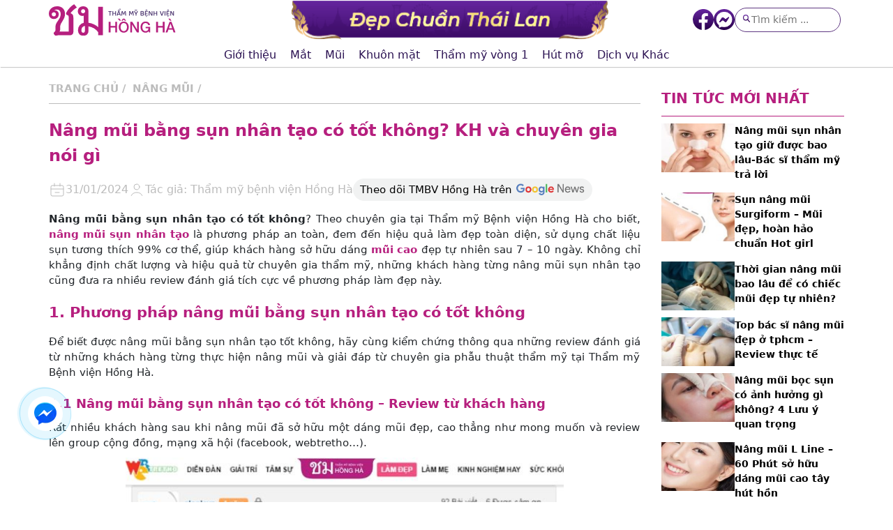

--- FILE ---
content_type: text/html; charset=UTF-8
request_url: https://thammythailan.vn/nang-mui/nang-mui-bang-sun-nhan-tao-co-tot/
body_size: 38049
content:
<!DOCTYPE html><html lang="vi"><head><script data-no-optimize="1">var litespeed_docref=sessionStorage.getItem("litespeed_docref");litespeed_docref&&(Object.defineProperty(document,"referrer",{get:function(){return litespeed_docref}}),sessionStorage.removeItem("litespeed_docref"));</script> <meta charset="UTF-8"><meta name="viewport" content="width=device-width, initial-scale=1, maximum-scale=3"><link type="image/x-icon" rel="shortcut icon" href="/css/lib/favicon.png"><meta name="google-site-verification" content="DKx1-EgpFWdeXix5TUwVKVSGoi119hOFzCIm-ZsAnys" /><title>Nâng mũi bằng sụn nhân tạo có tốt không? KH và chuyên gia nói gì</title><style id="litespeed-ccss">html{box-sizing:border-box}*,*:before,*:after{box-sizing:inherit}html{-ms-text-size-adjust:100%;-webkit-text-size-adjust:100%}body{margin:0}article,header,main,section{display:block}a{background-color:#fff0;-webkit-text-decoration-skip:objects}small{font-size:80%}img{border-style:none}button,input,select,textarea{font:inherit;margin:0}button,input{overflow:visible}button,select{text-transform:none}button,html [type=button],[type=submit]{-webkit-appearance:button}button::-moz-focus-inner,[type=button]::-moz-focus-inner,[type=submit]::-moz-focus-inner{border-style:none;padding:0}button:-moz-focusring,[type=button]:-moz-focusring,[type=submit]:-moz-focusring{outline:1px dotted ButtonText}textarea{overflow:auto}[type=checkbox]{padding:0}::-webkit-input-placeholder{color:inherit;opacity:.54}::-webkit-file-upload-button{-webkit-appearance:button;font:inherit}html,body{font-family:system-ui,-apple-system,"Segoe UI",Roboto,"Helvetica Neue",Arial,"Noto Sans","Liberation Sans",sans-serif,"Apple Color Emoji","Segoe UI Emoji","Segoe UI Symbol","Noto Color Emoji";font-size:15px;line-height:1.5;color:#212529}html{overflow-x:hidden}a{text-decoration:none;color:#333}h1{font-size:36px}h2{font-size:30px}h3{font-size:24px}h1,h2,h3{font-family:system-ui,-apple-system,"Segoe UI",Roboto,"Helvetica Neue",Arial,"Noto Sans","Liberation Sans",sans-serif,"Apple Color Emoji","Segoe UI Emoji","Segoe UI Symbol","Noto Color Emoji";font-weight:400;margin:20px 0 10px}p{margin:0 0 10px}.container{padding-right:15px;padding-left:15px;margin-right:auto;margin-left:auto;position:relative}@media (min-width:162px){.container{width:100%}}@media (min-width:424px){.container{width:428px}}@media (min-width:768px){.container{width:95%}}@media (min-width:992px){.container{width:970px}}@media (min-width:1200px){.container{width:1170px}}.row{display:-ms-flexbox;display:flex;-ms-flex-wrap:wrap;flex-wrap:wrap;margin-right:-15px;margin-left:-15px}.col-lg-3,.col-lg-9{position:relative;width:100%;min-height:1px;padding-right:15px;padding-left:15px}@media (min-width:992px){.col-lg-3{-ms-flex:0 0 25%;flex:0 0 25%;max-width:25%}.col-lg-9{-ms-flex:0 0 75%;flex:0 0 75%;max-width:75%}}@keyframes opac{from{opacity:0}to{opacity:1}}.animate-zoom{animation:animatezoom 0.6s}@keyframes animatezoom{from{transform:scale(0)}to{transform:scale(1)}}.modal,.modal-box{z-index:900}.modal{display:none;position:fixed;width:100%;height:100%;left:0;top:0;background:rgb(0 0 0/.7);overflow:auto;animation:opac 0.3s}.modal-close{font-size:1.5rem;font-weight:700;line-height:1;color:#000;text-shadow:0 1px 0#fff;opacity:.5;float:right}.modal-bg{content:"";display:block;position:fixed;width:100%;height:100%;top:0;left:0}.modal-box{position:relative;width:50%;max-width:560px;margin:100px auto}@media (max-width:414px){.modal-box{margin:20px auto 0;width:90%}}.modal-header{padding:10px 20px;color:#333;background:#fff;border-radius:4px 4px 0 0;border-bottom:1px solid #e9ecef}@media (max-width:414px){.modal-header{padding:10px 20px}}.modal-body{background:#fff;padding:15px 20px;line-height:26px;border-radius:0 0 4px 4px}.modal-btn img{opacity:1}main{padding:10px 0 20px}@media (max-width:768px){main{padding:0 0 20px}}.header_dhh_2_0_0{position:-webkit-sticky;position:sticky;top:0;left:0;width:100%;background:linear-gradient(90deg,#5b2f9e 5%,#b61f7e 21%,#5b2f9e 80%);box-shadow:0 0 4px rgb(0 0 0/.3);padding:20px 0 10px;z-index:20}.header_dhh_2_0_0__box{display:flex;justify-content:space-between;align-items:center}.header_dhh_2_0_0__logo{margin:0}.header_dhh_2_0_0__logo img{display:block;width:100%;max-width:200px;height:auto}.header_dhh_2_0_0__list{display:flex;list-style:none;margin:0;padding:0}.header_dhh_2_0_0__item{padding:10px 5px}.header_dhh_2_0_0__link{font-size:15px;padding:10px;color:#fff}.header_dhh_2_0_0__btn{padding:0;margin:0 0 0 10px;border:none;background:none;display:block}.header_dhh_2_0_0__dropdown{display:none;position:absolute;right:0;top:51px;width:746px;background:#fff;border-bottom-left-radius:10px;border-bottom-right-radius:10px;border:1px solid rgb(0 0 0/.15);box-shadow:0 0 2px rgb(0 0 0/.2);padding:20px}.header_dhh_2_0_0__dropdownCate{width:50%;margin-right:20px}.header_dhh_2_0_0__dropdownCate:last-child{margin-right:0}.header_dhh_2_0_0__dropdownTitle{font-size:14px;text-transform:uppercase;color:#461396;font-weight:600;margin-bottom:5px}.header_dhh_2_0_0__dropdown ul{list-style:none;padding:0;margin:0;font-size:12px}.header_dhh_2_0_0__dropdown ul li{border-bottom:1px solid #f1f1f1;padding-bottom:8px;margin-bottom:7px}.header_dhh_2_0_0__nav{display:none}.header_dhh_2_0_0__logoMb{display:none}.header_dhh_2_0_0__btnGroup{display:none}.header_dhh_2_0_0__bg{display:none}@media (max-width:1200px){.header_dhh_2_0_0{padding:8px 0}.header_dhh_2_0_0 .container{padding-left:0;padding-right:0}.header_dhh_2_0_0__bg{background:rgb(0 0 0/.5);position:fixed;left:0;bottom:0;top:0;width:100%;z-index:10}.header_dhh_2_0_0__nav{display:block}.header_dhh_2_0_0__nav img{display:block}.header_dhh_2_0_0__btnGroup{display:flex}.header_dhh_2_0_0__btnGroup a{border:1px solid #fff;width:40px;height:40px;display:inline-flex;justify-content:center;align-items:center;border-radius:50%;margin-right:8px}.header_dhh_2_0_0__btnGroup button{background:#fff0;border:1px solid #fff;width:40px;height:40px;display:inline-flex;justify-content:center;align-items:center;border-radius:50%}.header_dhh_2_0_0__logo img{max-width:160px;margin:0 auto}.header_dhh_2_0_0__logoMb{display:block}.header_dhh_2_0_0__logoMb img{width:70%;margin:10px auto;display:block;height:auto}.header_dhh_2_0_0__list{flex-direction:column;overflow-y:auto;position:fixed;top:0;left:0;bottom:0;background:linear-gradient(#5b2f9e 5%,#b61f7e 21%,#5b2f9e 80%);width:250px;z-index:20;transform:translateX(-100%)}.header_dhh_2_0_0__item{width:100%;padding:8px 0}.header_dhh_2_0_0__btn{display:none}.header_dhh_2_0_0__link::after{content:"ˇ";position:absolute;right:10px;font-size:25px}.header_dhh_2_0_0__dropdown{width:100%;display:none;position:unset;padding:0;box-shadow:unset;border:none;margin:10px 0 0;border-radius:0}.header_dhh_2_0_0__dropdownCate{width:100%;padding:10px;margin:0}}@media (max-width:767px){.header_dhh_2_0_0 .container{padding-right:15px;padding-left:15px}}@media (max-width:320px){.header_dhh_2_0_0__logo img{max-width:130px}.header_dhh_2_0_0__btnGroup button,.header_dhh_2_0_0__btnGroup a{width:30px;height:30px}.header_dhh_2_0_0 .container{padding-right:10px;padding-left:10px}}.header_dhh_2_0_0 p{margin:0}.breadcrumb_dhh_2_0_0{text-transform:uppercase;font-weight:600;color:#bcbcbc;padding:10px 0;border-bottom:1px solid #bcbcbc}.breadcrumb_dhh_2_0_0 a{color:#bcbcbc}.breadcrumb_dhh_2_0_0 a::after{content:"/";display:inline-block;padding:0 5px}.breadcrumb_last{display:none}.aligncenter,.aligncenter img{margin:0 auto;display:table;max-width:100%}.post_dhh_2_0_0 img{max-width:100%;height:auto}.post_dhh_2_0_0 table{width:100%;margin-bottom:1rem;background-color:#fff0;border-collapse:collapse;border-spacing:0;height:auto!important}.post_dhh_2_0_0 table p{margin:0}.post_dhh_2_0_0 tr:nth-child(1){background:#af2280;color:#fff}.post_dhh_2_0_0 td{border:1px solid #dee2e6;padding:.5rem;vertical-align:top;border-top:1px solid #dee2e6}.post_dhh_2_0_0 h2{font-size:21px;color:#B61F7E!important;font-weight:600;position:relative;padding-bottom:5px}@media (max-width:812px){.aligncenter,.aligncenter img{width:100%!important;height:auto}}.post_dhh_2_0_0{padding:20px 0 30px}.post_dhh_2_0_0 .post_dhh_2_0_0__main p a{font-weight:700;color:#B61F7E}.post_dhh_2_0_0__header{font-size:24px;font-weight:600;color:#B61F7E;margin:0 0 15px}.post_dhh_2_0_0__main{text-align:justify}@media (max-width:767px){.post_dhh_2_0_0{padding:15px 0}.post_dhh_2_0_0__header{font-size:17px;margin:0 0 10px}.post_dhh_2_0_0__main{font-size:14px}}.author_dhh_2_0_0{margin-bottom:15px}.author_dhh_2_0_0__box{display:flex;align-items:center;gap:10px}.author_dhh_2_0_0__item{display:flex;align-items:center;gap:5px}.author_dhh_2_0_0__item img{display:block}.author_dhh_2_0_0__item p{margin:0;color:#bcbcbc;font-size:16px}.author_dhh_2_0_0__item a{color:#bcbcbc}@media (max-width:767px){.author_dhh_2_0_0__box{flex-wrap:wrap;gap:10px}}a.gnews{display:flex;background:#f1f2f2;border-radius:29px;padding:5px 10px;align-items:center;color:#000}a.gnews img{width:100px;margin-left:5px}.post_comment p{margin:0}.post_comment #reply-title{display:none}.post_comment .comment-respond form>p label{display:block}.post_comment .comment-respond form .form-submit{display:none}.post_comment .comment-respond form .comment-notes{display:none}.post_comment .comment-respond form .comment-form-cookies-consent{display:none}.post_comment .comment-respond form .form-submit #submit{background:#E49D38;padding:10px 40px;border:none;color:#fff;text-transform:uppercase}.post_comment .comment-respond form .comment-form-author{display:none}.post_comment .comment-respond form .comment-form-email{display:none}.post_comment .comment-respond form .comment-form-url{display:none}.post_comment .modal .modal-content{width:25%;margin:210px auto 0;text-align:center;background:#fff;padding:10px 0 20px}.post_comment .modal .modal-header{justify-content:space-between;display:flex;border-bottom:none}.post_comment .modal .modal-header p{text-transform:uppercase;color:#B61F7E;font-weight:600;margin-bottom:0}.post_comment .modal .modal-header span{font-size:25px;font-weight:600;margin-top:-10px}.post_comment .modal .modal-content form p{padding:0 20px}.post_comment .modal .modal-content form p input{width:100%;padding:5px 10px;border:1px solid #ccc;border-radius:5px;outline:none;margin:5px 0;background:#f9f9f9}.post_comment .modal .modal-content form p #submit{background:#B61F7E;color:#fff;text-transform:uppercase;font-weight:600;border:none}@media (max-width:1440px){.post_comment .modal .modal-content{margin:100px auto 0}}@media (max-width:1024px){.post_comment .modal .modal-content{width:35%}}@media (max-width:768px){.post_comment .modal .modal-content{width:45%}}@media (max-width:414px){.post_comment .modal .modal-content{width:80%}}@media (max-width:320px){.post_comment .modal .modal-content{width:90%}}.sidebar_dhh_2_0_1{display:flex;flex-direction:column-reverse;justify-content:flex-end;height:100%}.sidebar_dhh_2_0_1__form{background:#b61f7e;padding:20px;margin:20px 0;position:-webkit-sticky;position:sticky;top:100px}.sidebar_dhh_2_0_1__form--pc{display:block}.sidebar_dhh_2_0_1__form--mb{display:none}.sidebar_dhh_2_0_1__logo{text-align:center}.sidebar_dhh_2_0_1__logo img{display:block;height:auto;width:60%;margin:0 auto}.sidebar_dhh_2_0_1 article{margin-top:5px}.sidebar_dhh_2_0_1 article input{width:100%;padding:8px 10px;margin-top:10px;border-radius:10px;border:none}.sidebar_dhh_2_0_1 select{width:100%;padding:8px 10px;margin-top:10px;border-radius:10px;border:none}.sidebar_dhh_2_0_1__btn{margin-top:10px;padding:8px 10px;width:100%;border-radius:10px;border:none;color:#5b2f9e;background-color:#ffd1ee;font-weight:500}.sidebar_dhh_2_0_1__list{margin-top:20px}.sidebar_dhh_2_0_1__heading{font-size:20px;padding-bottom:10px;border-bottom:1px solid #b61f7e;color:#b61f7e;text-transform:uppercase;font-weight:700}.sidebar_dhh_2_0_1__news{display:flex;gap:10px;margin-top:10px}.sidebar_dhh_2_0_1__news img{width:40%;display:block;height:auto}.sidebar_dhh_2_0_1__left{width:60%;display:flex;flex-direction:column;justify-content:center}.sidebar_dhh_2_0_1__title{color:#000;font-weight:600;margin:0;margin-bottom:5px;font-size:14px}@media (max-width:912px){.sidebar_dhh_2_0_1__title{font-size:14px}.sidebar_dhh_2_0_1{flex-direction:column;justify-content:flex-start}.sidebar_dhh_2_0_1__form{position:unset;top:auto}.sidebar_dhh_2_0_1__form--pc{display:none}.sidebar_dhh_2_0_1__form--mb{display:block}}.popupSearch_1_0_0__title{text-align:center;color:#5B2F9E;text-transform:uppercase;font-weight:600;font-size:20px}.popupSearch_1_0_0__search{width:90%;margin:20px auto;position:relative}.popupSearch_1_0_0__search input{width:100%;padding:5px 40px 5px 10px;border-radius:4px;border:1px solid #5B2F9E;background:#f2f8fd}.popupSearch_1_0_0__search button{position:absolute;top:0;right:0;height:100%;background:#5B2F9E;border:none;width:38px;border-radius:0 4px 4px 0;color:#fff}.regist_ft_1_0_0{display:-webkit-flex;-ms-flex:1;width:100%;height:60px;position:fixed;background:#5930a0;left:0;bottom:0;z-index:8;display:none}.regist_ft_1_0_0 a{text-align:center;margin:10px 0 0;height:40px;color:#fff;text-align:left;border-radius:4px;font-size:12px;font-weight:400;text-transform:uppercase;text-decoration:none}.regist_ft_1_0_0 a:nth-child(1){width:27%;margin-left:5px}.regist_ft_1_0_0 a:nth-child(2){margin-left:2px}.regist_ft_1_0_0 a:nth-child(3){margin-left:2px;width:18%}.regist_ft_1_0_0 a:nth-child(4){margin-left:5px;margin-right:5px;width:20%}@media (max-width:414px){.regist_ft_1_0_0{display:flex;flex-wrap:wrap;justify-content:space-between}.regist_ft_1_0_0 a{text-align:center}.regist_ft_1_0_0 a .pic{width:20%;margin:0 auto}.regist_ft_1_0_0 a .pic p{background-repeat:no-repeat;background-size:100%;width:20px;height:20px;margin:0}.regist_ft_1_0_0 a .pic p.regist_ft_1_0_0_p1{background-image:url(https://thammythailan.vn/wp-content/themes/SCI_Theme/Module/Popup/regist_ft_1_0_0//images/phone-call.svg)}.regist_ft_1_0_0 a .pic p.regist_ft_1_0_0_p2{background-image:url(https://thammythailan.vn/wp-content/themes/SCI_Theme/Module/Popup/regist_ft_1_0_0//images/edit.svg)}.regist_ft_1_0_0 a .pic p.regist_ft_1_0_0_p3{background-image:url(https://thammythailan.vn/wp-content/themes/SCI_Theme/Module/Popup/regist_ft_1_0_0//images/zalo.svg)}.regist_ft_1_0_0 a .pic p.regist_ft_1_0_0_p4{background-image:url(https://thammythailan.vn/wp-content/themes/SCI_Theme/Module/Popup/regist_ft_1_0_0//images/icon-map.png)}.regist_ft_1_0_0 a .text{width:100%;padding-top:5px}}@media (max-width:375px){.regist_ft_1_0_0 a .pic p{width:18px;height:18px}}@media (max-width:360px){.regist_ft_1_0_0 a .pic{width:15%}.regist_ft_1_0_0 a .pic p{height:16px}.regist_ft_1_0_0 a .text{font-size:11px}}@media (max-width:320px){.regist_ft_1_0_0 a{font-size:12px}.regist_ft_1_0_0 a .text{font-size:10px}}</style><script data-optimized="1" type="litespeed/javascript" data-src="https://thammythailan.vn/wp-content/plugins/litespeed-cache/assets/js/css_async.min.js"></script><link rel="preload" as="image" href="https://thammythailan.vn/wp-content/themes/SCI_Theme/Module/Header/header_dhh_2_1_0/images/logo.svg"><link rel="preload" as="image" href="https://thammythailan.vn/wp-content/themes/SCI_Theme/Module/Header/header_dhh_2_1_0/images/logo.svg"><link rel="preload" as="image" href="https://thammythailan.vn/wp-content/themes/SCI_Theme/Module/Post/author_dhh_2_0_0/images/calendar.svg"><link rel="preload" as="image" href="https://thammythailan.vn/wp-content/themes/SCI_Theme/Module/Post/author_dhh_2_0_0/images/user.svg"><link rel="preload" as="image" href="https://thammythailan.vn/wp-content/uploads/2022/11/Hum.jpg"><link rel="preload" as="image" href="/wp-content/themes/SCI_Theme/Module/Post/sidebar_dhh_2_0_1/images/logo.svg"><link rel="preload" as="image" href="https://thammythailan.vn/wp-content/themes/SCI_Theme/Module/Post/sidebar_dhh_2_0_1/images/logo.svg"><link rel="preload" as="image" href="/rs/?w=149&h=113&src=https://thammythailan.vn/wp-content/uploads/2022/10/nang-mui-sun-nhan-tao-giu-duoc-bao-lau-3-1-150x150.jpg"><link rel="preload" as="image" href="/rs/?w=149&h=113&src=https://thammythailan.vn/wp-content/uploads/2023/02/sun-nang-mui-surgiform-150x150.jpg"><link rel="preload" as="image" href="/rs/?w=149&h=113&src=https://thammythailan.vn/wp-content/uploads/2022/11/thoi-gian-nang-mui-bao-lau-1-150x150.jpg"><link rel="preload" as="image" href="/rs/?w=149&h=113&src=https://thammythailan.vn/wp-content/uploads/2023/03/top-bac-si-nang-mui-dep-o-tphcm-1-150x150.jpg"><link rel="preload" as="image" href="/rs/?w=149&h=113&src=https://thammythailan.vn/wp-content/uploads/2022/10/nang-mui-boc-sun-co-anh-huong-gi-khong-1-1-150x150.jpg"><link rel="preload" as="image" href="/rs/?w=149&h=113&src=https://thammythailan.vn/wp-content/uploads/2022/10/nang-mui-l-line-1-1-150x150.jpg"><link rel="preload" as="image" href="https://thammythailan.vn/wp-content/themes/SCI_Theme/Module/Footer/footer_dhh_2_0_0/images/logo.svg"><meta name='robots' content='index, follow, max-image-preview:large, max-snippet:-1, max-video-preview:-1' /><style>img:is([sizes="auto" i], [sizes^="auto," i]) { contain-intrinsic-size: 3000px 1500px }</style><meta name="description" content="Nâng mũi bằng sụn nhân tạo có tốt không? Theo chuyên gia tại Thẩm mỹ Bệnh viện Hồng Hà cho biết, nâng mũi sụn nhân tạo là phương pháp an toàn, đem đến" /><link rel="canonical" href="https://thammythailan.vn/nang-mui/nang-mui-bang-sun-nhan-tao-co-tot/" /><meta property="og:locale" content="en_US" /><meta property="og:type" content="article" /><meta property="og:title" content="Nâng mũi bằng sụn nhân tạo có tốt không? KH và chuyên gia nói gì" /><meta property="og:description" content="Nâng mũi bằng sụn nhân tạo có tốt không? Theo chuyên gia tại Thẩm mỹ Bệnh viện Hồng Hà cho biết, nâng mũi sụn nhân tạo là phương pháp an toàn, đem đến" /><meta property="og:url" content="https://thammythailan.vn/nang-mui/nang-mui-bang-sun-nhan-tao-co-tot/" /><meta property="og:site_name" content="Thẩm Mỹ Hồng Hà" /><meta property="article:published_time" content="2024-01-11T08:50:47+00:00" /><meta property="article:modified_time" content="2024-01-31T16:43:55+00:00" /><meta property="og:image" content="https://thammythailan.vn/wp-content/uploads/2022/11/nang-mui-bang-sun-nhan-tao-co-tot-1.jpg" /><meta property="og:image:width" content="628" /><meta property="og:image:height" content="450" /><meta property="og:image:type" content="image/jpeg" /><meta name="author" content="Dương lan hồng hà" /><meta name="twitter:card" content="summary_large_image" /><meta name="twitter:label1" content="Written by" /><meta name="twitter:data1" content="Dương lan hồng hà" /><meta name="twitter:label2" content="Est. reading time" /><meta name="twitter:data2" content="9 minutes" /><link rel='stylesheet' id='litespeed-cache-dummy-css' href='https://thammythailan.vn/wp-content/plugins/litespeed-cache/assets/css/litespeed-dummy.css' type='text/css' media='all' /><style id='classic-theme-styles-inline-css' type='text/css'>/*! This file is auto-generated */
.wp-block-button__link{color:#fff;background-color:#32373c;border-radius:9999px;box-shadow:none;text-decoration:none;padding:calc(.667em + 2px) calc(1.333em + 2px);font-size:1.125em}.wp-block-file__button{background:#32373c;color:#fff;text-decoration:none}</style><style id='global-styles-inline-css' type='text/css'>:root{--wp--preset--aspect-ratio--square: 1;--wp--preset--aspect-ratio--4-3: 4/3;--wp--preset--aspect-ratio--3-4: 3/4;--wp--preset--aspect-ratio--3-2: 3/2;--wp--preset--aspect-ratio--2-3: 2/3;--wp--preset--aspect-ratio--16-9: 16/9;--wp--preset--aspect-ratio--9-16: 9/16;--wp--preset--color--black: #000000;--wp--preset--color--cyan-bluish-gray: #abb8c3;--wp--preset--color--white: #ffffff;--wp--preset--color--pale-pink: #f78da7;--wp--preset--color--vivid-red: #cf2e2e;--wp--preset--color--luminous-vivid-orange: #ff6900;--wp--preset--color--luminous-vivid-amber: #fcb900;--wp--preset--color--light-green-cyan: #7bdcb5;--wp--preset--color--vivid-green-cyan: #00d084;--wp--preset--color--pale-cyan-blue: #8ed1fc;--wp--preset--color--vivid-cyan-blue: #0693e3;--wp--preset--color--vivid-purple: #9b51e0;--wp--preset--gradient--vivid-cyan-blue-to-vivid-purple: linear-gradient(135deg,rgba(6,147,227,1) 0%,rgb(155,81,224) 100%);--wp--preset--gradient--light-green-cyan-to-vivid-green-cyan: linear-gradient(135deg,rgb(122,220,180) 0%,rgb(0,208,130) 100%);--wp--preset--gradient--luminous-vivid-amber-to-luminous-vivid-orange: linear-gradient(135deg,rgba(252,185,0,1) 0%,rgba(255,105,0,1) 100%);--wp--preset--gradient--luminous-vivid-orange-to-vivid-red: linear-gradient(135deg,rgba(255,105,0,1) 0%,rgb(207,46,46) 100%);--wp--preset--gradient--very-light-gray-to-cyan-bluish-gray: linear-gradient(135deg,rgb(238,238,238) 0%,rgb(169,184,195) 100%);--wp--preset--gradient--cool-to-warm-spectrum: linear-gradient(135deg,rgb(74,234,220) 0%,rgb(151,120,209) 20%,rgb(207,42,186) 40%,rgb(238,44,130) 60%,rgb(251,105,98) 80%,rgb(254,248,76) 100%);--wp--preset--gradient--blush-light-purple: linear-gradient(135deg,rgb(255,206,236) 0%,rgb(152,150,240) 100%);--wp--preset--gradient--blush-bordeaux: linear-gradient(135deg,rgb(254,205,165) 0%,rgb(254,45,45) 50%,rgb(107,0,62) 100%);--wp--preset--gradient--luminous-dusk: linear-gradient(135deg,rgb(255,203,112) 0%,rgb(199,81,192) 50%,rgb(65,88,208) 100%);--wp--preset--gradient--pale-ocean: linear-gradient(135deg,rgb(255,245,203) 0%,rgb(182,227,212) 50%,rgb(51,167,181) 100%);--wp--preset--gradient--electric-grass: linear-gradient(135deg,rgb(202,248,128) 0%,rgb(113,206,126) 100%);--wp--preset--gradient--midnight: linear-gradient(135deg,rgb(2,3,129) 0%,rgb(40,116,252) 100%);--wp--preset--font-size--small: 13px;--wp--preset--font-size--medium: 20px;--wp--preset--font-size--large: 36px;--wp--preset--font-size--x-large: 42px;--wp--preset--spacing--20: 0.44rem;--wp--preset--spacing--30: 0.67rem;--wp--preset--spacing--40: 1rem;--wp--preset--spacing--50: 1.5rem;--wp--preset--spacing--60: 2.25rem;--wp--preset--spacing--70: 3.38rem;--wp--preset--spacing--80: 5.06rem;--wp--preset--shadow--natural: 6px 6px 9px rgba(0, 0, 0, 0.2);--wp--preset--shadow--deep: 12px 12px 50px rgba(0, 0, 0, 0.4);--wp--preset--shadow--sharp: 6px 6px 0px rgba(0, 0, 0, 0.2);--wp--preset--shadow--outlined: 6px 6px 0px -3px rgba(255, 255, 255, 1), 6px 6px rgba(0, 0, 0, 1);--wp--preset--shadow--crisp: 6px 6px 0px rgba(0, 0, 0, 1);}:where(.is-layout-flex){gap: 0.5em;}:where(.is-layout-grid){gap: 0.5em;}body .is-layout-flex{display: flex;}.is-layout-flex{flex-wrap: wrap;align-items: center;}.is-layout-flex > :is(*, div){margin: 0;}body .is-layout-grid{display: grid;}.is-layout-grid > :is(*, div){margin: 0;}:where(.wp-block-columns.is-layout-flex){gap: 2em;}:where(.wp-block-columns.is-layout-grid){gap: 2em;}:where(.wp-block-post-template.is-layout-flex){gap: 1.25em;}:where(.wp-block-post-template.is-layout-grid){gap: 1.25em;}.has-black-color{color: var(--wp--preset--color--black) !important;}.has-cyan-bluish-gray-color{color: var(--wp--preset--color--cyan-bluish-gray) !important;}.has-white-color{color: var(--wp--preset--color--white) !important;}.has-pale-pink-color{color: var(--wp--preset--color--pale-pink) !important;}.has-vivid-red-color{color: var(--wp--preset--color--vivid-red) !important;}.has-luminous-vivid-orange-color{color: var(--wp--preset--color--luminous-vivid-orange) !important;}.has-luminous-vivid-amber-color{color: var(--wp--preset--color--luminous-vivid-amber) !important;}.has-light-green-cyan-color{color: var(--wp--preset--color--light-green-cyan) !important;}.has-vivid-green-cyan-color{color: var(--wp--preset--color--vivid-green-cyan) !important;}.has-pale-cyan-blue-color{color: var(--wp--preset--color--pale-cyan-blue) !important;}.has-vivid-cyan-blue-color{color: var(--wp--preset--color--vivid-cyan-blue) !important;}.has-vivid-purple-color{color: var(--wp--preset--color--vivid-purple) !important;}.has-black-background-color{background-color: var(--wp--preset--color--black) !important;}.has-cyan-bluish-gray-background-color{background-color: var(--wp--preset--color--cyan-bluish-gray) !important;}.has-white-background-color{background-color: var(--wp--preset--color--white) !important;}.has-pale-pink-background-color{background-color: var(--wp--preset--color--pale-pink) !important;}.has-vivid-red-background-color{background-color: var(--wp--preset--color--vivid-red) !important;}.has-luminous-vivid-orange-background-color{background-color: var(--wp--preset--color--luminous-vivid-orange) !important;}.has-luminous-vivid-amber-background-color{background-color: var(--wp--preset--color--luminous-vivid-amber) !important;}.has-light-green-cyan-background-color{background-color: var(--wp--preset--color--light-green-cyan) !important;}.has-vivid-green-cyan-background-color{background-color: var(--wp--preset--color--vivid-green-cyan) !important;}.has-pale-cyan-blue-background-color{background-color: var(--wp--preset--color--pale-cyan-blue) !important;}.has-vivid-cyan-blue-background-color{background-color: var(--wp--preset--color--vivid-cyan-blue) !important;}.has-vivid-purple-background-color{background-color: var(--wp--preset--color--vivid-purple) !important;}.has-black-border-color{border-color: var(--wp--preset--color--black) !important;}.has-cyan-bluish-gray-border-color{border-color: var(--wp--preset--color--cyan-bluish-gray) !important;}.has-white-border-color{border-color: var(--wp--preset--color--white) !important;}.has-pale-pink-border-color{border-color: var(--wp--preset--color--pale-pink) !important;}.has-vivid-red-border-color{border-color: var(--wp--preset--color--vivid-red) !important;}.has-luminous-vivid-orange-border-color{border-color: var(--wp--preset--color--luminous-vivid-orange) !important;}.has-luminous-vivid-amber-border-color{border-color: var(--wp--preset--color--luminous-vivid-amber) !important;}.has-light-green-cyan-border-color{border-color: var(--wp--preset--color--light-green-cyan) !important;}.has-vivid-green-cyan-border-color{border-color: var(--wp--preset--color--vivid-green-cyan) !important;}.has-pale-cyan-blue-border-color{border-color: var(--wp--preset--color--pale-cyan-blue) !important;}.has-vivid-cyan-blue-border-color{border-color: var(--wp--preset--color--vivid-cyan-blue) !important;}.has-vivid-purple-border-color{border-color: var(--wp--preset--color--vivid-purple) !important;}.has-vivid-cyan-blue-to-vivid-purple-gradient-background{background: var(--wp--preset--gradient--vivid-cyan-blue-to-vivid-purple) !important;}.has-light-green-cyan-to-vivid-green-cyan-gradient-background{background: var(--wp--preset--gradient--light-green-cyan-to-vivid-green-cyan) !important;}.has-luminous-vivid-amber-to-luminous-vivid-orange-gradient-background{background: var(--wp--preset--gradient--luminous-vivid-amber-to-luminous-vivid-orange) !important;}.has-luminous-vivid-orange-to-vivid-red-gradient-background{background: var(--wp--preset--gradient--luminous-vivid-orange-to-vivid-red) !important;}.has-very-light-gray-to-cyan-bluish-gray-gradient-background{background: var(--wp--preset--gradient--very-light-gray-to-cyan-bluish-gray) !important;}.has-cool-to-warm-spectrum-gradient-background{background: var(--wp--preset--gradient--cool-to-warm-spectrum) !important;}.has-blush-light-purple-gradient-background{background: var(--wp--preset--gradient--blush-light-purple) !important;}.has-blush-bordeaux-gradient-background{background: var(--wp--preset--gradient--blush-bordeaux) !important;}.has-luminous-dusk-gradient-background{background: var(--wp--preset--gradient--luminous-dusk) !important;}.has-pale-ocean-gradient-background{background: var(--wp--preset--gradient--pale-ocean) !important;}.has-electric-grass-gradient-background{background: var(--wp--preset--gradient--electric-grass) !important;}.has-midnight-gradient-background{background: var(--wp--preset--gradient--midnight) !important;}.has-small-font-size{font-size: var(--wp--preset--font-size--small) !important;}.has-medium-font-size{font-size: var(--wp--preset--font-size--medium) !important;}.has-large-font-size{font-size: var(--wp--preset--font-size--large) !important;}.has-x-large-font-size{font-size: var(--wp--preset--font-size--x-large) !important;}
:where(.wp-block-post-template.is-layout-flex){gap: 1.25em;}:where(.wp-block-post-template.is-layout-grid){gap: 1.25em;}
:where(.wp-block-columns.is-layout-flex){gap: 2em;}:where(.wp-block-columns.is-layout-grid){gap: 2em;}
:root :where(.wp-block-pullquote){font-size: 1.5em;line-height: 1.6;}</style> <script type="litespeed/javascript" data-src="https://thammythailan.vn/wp-includes/js/jquery/jquery.min.js" id="jquery-core-js"></script> <link rel="https://api.w.org/" href="https://thammythailan.vn/wp-json/" /><link rel="alternate" title="JSON" type="application/json" href="https://thammythailan.vn/wp-json/wp/v2/posts/2902" /><link rel="alternate" title="oEmbed (JSON)" type="application/json+oembed" href="https://thammythailan.vn/wp-json/oembed/1.0/embed?url=https%3A%2F%2Fthammythailan.vn%2Fnang-mui%2Fnang-mui-bang-sun-nhan-tao-co-tot%2F" /><link rel="alternate" title="oEmbed (XML)" type="text/xml+oembed" href="https://thammythailan.vn/wp-json/oembed/1.0/embed?url=https%3A%2F%2Fthammythailan.vn%2Fnang-mui%2Fnang-mui-bang-sun-nhan-tao-co-tot%2F&#038;format=xml" /><style type="text/css" id="wp-custom-css">#wp-admin-bar-two_adminbar_info {
  display: none;
}</style><style>html{box-sizing:border-box}*,*:before,*:after{box-sizing:inherit}html{-ms-text-size-adjust:100%;-webkit-text-size-adjust:100%}body{margin:0}article,aside,details,figcaption,figure,footer,header,main,menu,nav,section,summary{display:block}audio,canvas,progress,video{display:inline-block}progress{vertical-align:baseline}audio:not([controls]){display:none;height:0}[hidden],template{display:none}a{background-color:transparent;-webkit-text-decoration-skip:objects}a:active,a:hover{outline-width:0}abbr[title]{border-bottom:none;text-decoration:underline;text-decoration:underline dotted}dfn{font-style:italic}mark{background:#ff0;color:#000}small{font-size:80%}sub,sup{font-size:75%;line-height:0;position:relative;vertical-align:baseline}sub{bottom:-0.25em}sup{top:-0.5em}figure{margin:1em 40px}img{border-style:none}svg:not(:root){overflow:hidden}code,kbd,pre,samp{font-family:monospace, monospace;font-size:1em}hr{box-sizing:content-box;height:0;overflow:visible}button,input,select,textarea{font:inherit;margin:0}optgroup{font-weight:bold}button,input{overflow:visible}button,select{text-transform:none}button,html [type=button],[type=reset],[type=submit]{-webkit-appearance:button}button::-moz-focus-inner,[type=button]::-moz-focus-inner,[type=reset]::-moz-focus-inner,[type=submit]::-moz-focus-inner{border-style:none;padding:0}button:-moz-focusring,[type=button]:-moz-focusring,[type=reset]:-moz-focusring,[type=submit]:-moz-focusring{outline:1px dotted ButtonText}fieldset{border:1px solid #c0c0c0;margin:0 2px;padding:0.35em 0.625em 0.75em}legend{color:inherit;display:table;max-width:100%;padding:0;white-space:normal}textarea{overflow:auto}[type=checkbox],[type=radio]{padding:0}[type=number]::-webkit-inner-spin-button,[type=number]::-webkit-outer-spin-button{height:auto}[type=search]{-webkit-appearance:textfield;outline-offset:-2px}[type=search]::-webkit-search-cancel-button,[type=search]::-webkit-search-decoration{-webkit-appearance:none}::-webkit-input-placeholder{color:inherit;opacity:0.54}::-webkit-file-upload-button{-webkit-appearance:button;font:inherit}html,body{font-family:system-ui, -apple-system, "Segoe UI", Roboto, "Helvetica Neue", Arial, "Noto Sans", "Liberation Sans", sans-serif, "Apple Color Emoji", "Segoe UI Emoji", "Segoe UI Symbol", "Noto Color Emoji";font-size:15px;line-height:1.5;color:#212529}html{overflow-x:hidden}a{text-decoration:none;color:#333}h1{font-size:36px}h2{font-size:30px}h3{font-size:24px}h4{font-size:20px}h5{font-size:18px}h6{font-size:16px}.w3-serif{font-family:serif}h1,h2,h3,h4,h5,h6{font-family:system-ui, -apple-system, "Segoe UI", Roboto, "Helvetica Neue", Arial, "Noto Sans", "Liberation Sans", sans-serif, "Apple Color Emoji", "Segoe UI Emoji", "Segoe UI Symbol", "Noto Color Emoji";font-weight:400;margin:20px 0 10px}hr{border:0;border-top:1px solid #eee;margin:20px 0}p{margin:0 0 10px}button:focus,input:focus{outline:none}.table{width:100%;margin-bottom:1rem;background-color:transparent;border-collapse:collapse;border-spacing:0}.table th{text-align:left}.table th,.table td{padding:0.5rem;vertical-align:top;border-top:1px solid #dee2e6}.table-bordered{border:1px solid #dee2e6}.table-bordered th,.table-bordered td{border:1px solid #dee2e6}.table-striped tr:nth-of-type(even){background-color:rgba(0,0,0,0.05)}.table-responsive{display:block;width:100%;overflow-x:auto;-webkit-overflow-scrolling:touch;-ms-overflow-style:-ms-autohiding-scrollbar}.panel{padding:0.01em 15px;margin-top:15px;margin-bottom:15px;background:#eee}.thumbPic{margin:0}.thumbPic:hover img{transition:0.3s;opacity:0.8}.thumbPic img{line-height:1;max-width:100%}.thumbPic__title{padding-top:10px}.breadcrumb{width:100%;height:auto;background:#47588e;padding:10px 0 10px 20px}.breadcrumb a{color:#fff}.breadcrumb span{color:#fff}.breadcrumb span:active{color:#ffa6a6}.navIcon{top:24px;right:20px;display:none;position:fixed;cursor:pointer}@media (max-width: 812px){.navIcon{display:block}}.navIcon__line{width:30px;height:2px;margin:6px 0;transition:0.4s}.navIcon__line-black{background-color:#333}.navIcon__line-white{background-color:#fff}.navIcon.change .navIcon__line-1{transform:rotate(-45deg) translate(-5px, 6px)}.navIcon.change .navIcon__line-2{opacity:0}.navIcon.change .navIcon__line-3{transform:rotate(45deg) translate(-5px, -7px)}.container-full{width:100%;padding-right:15px;padding-left:15px;margin-right:auto;margin-left:auto}.container{padding-right:15px;padding-left:15px;margin-right:auto;margin-left:auto;position:relative}@media (min-width: 162px){.container{width:100%}}@media (min-width: 424px){.container{width:428px}}@media (min-width: 768px){.container{width:95%}}@media (min-width: 992px){.container{width:970px}}@media (min-width: 1200px){.container{width:1170px}}.block{display:block;width:100%}.list{list-style-type:none;padding:0;margin:0}.list li{padding:8px 16px;border-bottom:1px solid #eee}.list li:last-child{border-bottom:none}.list-lineNone li{border-bottom:none}.list-unstyled{padding-left:0;list-style:none}.border{border:1px solid #ccc}.btn,.button{border:none;display:inline-block;padding:8px 16px;vertical-align:middle;overflow:hidden;text-decoration:none;color:inherit;background-color:inherit;text-align:center;cursor:pointer;white-space:nowrap;background:#eee}.btn:hover{box-shadow:0 8px 16px 0 rgba(0,0,0,0.2),0 6px 20px 0 rgba(0,0,0,0.19)}.media{display:-ms-flexbox;display:flex;-ms-flex-align:start;align-items:flex-start}.media img{width:100%}.media-body{-ms-flex:1;flex:1;padding-left:20px}.media-body-left{padding-left:0;padding-right:20px}.iconMid{display:flex;flex-direction:column;justify-content:center;align-items:center}.iconMid i:before{margin:0}.row{display:-ms-flexbox;display:flex;-ms-flex-wrap:wrap;flex-wrap:wrap;margin-right:-15px;margin-left:-15px}.col-1,.col-2,.col-3,.col-4,.col-5,.col-6,.col-7,.col-8,.col-9,.col-10,.col-11,.col-12,.col,.col-auto,.col-md-1,.col-md-2,.col-md-3,.col-md-4,.col-md-5,.col-md-6,.col-md-7,.col-md-8,.col-md-9,.col-md-10,.col-md-11,.col-md-12,.col-md,.col-md-auto,.col-lg-1,.col-lg-2,.col-lg-3,.col-lg-4,.col-lg-5,.col-lg-6,.col-lg-7,.col-lg-8,.col-lg-9,.col-lg-10,.col-lg-11,.col-lg-12,.col-lg,.col-lg-auto,.col-xl-1,.col-xl-2,.col-xl-3,.col-xl-4,.col-xl-5,.col-xl-6,.col-xl-7,.col-xl-8,.col-xl-9,.col-xl-10,.col-xl-11,.col-xl-12,.col-xl,.col-xl-auto{position:relative;width:100%;min-height:1px;padding-right:15px;padding-left:15px}.col{-ms-flex-preferred-size:0;flex-basis:0;-ms-flex-positive:1;flex-grow:1;max-width:100%}.col-auto{-ms-flex:0 0 auto;flex:0 0 auto;width:auto;max-width:none}.col-1{-ms-flex:0 0 8.333333%;flex:0 0 8.333333%;max-width:8.333333%}.col-2{-ms-flex:0 0 16.666667%;flex:0 0 16.666667%;max-width:16.666667%}.col-3{-ms-flex:0 0 25%;flex:0 0 25%;max-width:25%}.col-4{-ms-flex:0 0 33.333333%;flex:0 0 33.333333%;max-width:33.333333%}.col-5{-ms-flex:0 0 41.666667%;flex:0 0 41.666667%;max-width:41.666667%}.col-6{-ms-flex:0 0 50%;flex:0 0 50%;max-width:50%}.col-7{-ms-flex:0 0 58.333333%;flex:0 0 58.333333%;max-width:58.333333%}.col-8{-ms-flex:0 0 66.666667%;flex:0 0 66.666667%;max-width:66.666667%}.col-9{-ms-flex:0 0 75%;flex:0 0 75%;max-width:75%}.col-10{-ms-flex:0 0 83.333333%;flex:0 0 83.333333%;max-width:83.333333%}.col-11{-ms-flex:0 0 91.666667%;flex:0 0 91.666667%;max-width:91.666667%}.col-12{-ms-flex:0 0 100%;flex:0 0 100%;max-width:100%}@media (min-width: 768px){.col-md{-ms-flex-preferred-size:0;flex-basis:0;-ms-flex-positive:1;flex-grow:1;max-width:100%}.col-md-auto{-ms-flex:0 0 auto;flex:0 0 auto;width:auto;max-width:none}.col-md-1{-ms-flex:0 0 8.333333%;flex:0 0 8.333333%;max-width:8.333333%}.col-md-2{-ms-flex:0 0 16.666667%;flex:0 0 16.666667%;max-width:16.666667%}.col-md-3{-ms-flex:0 0 25%;flex:0 0 25%;max-width:25%}.col-md-4{-ms-flex:0 0 33.333333%;flex:0 0 33.333333%;max-width:33.333333%}.col-md-5{-ms-flex:0 0 41.666667%;flex:0 0 41.666667%;max-width:41.666667%}.col-md-6{-ms-flex:0 0 50%;flex:0 0 50%;max-width:50%}.col-md-7{-ms-flex:0 0 58.333333%;flex:0 0 58.333333%;max-width:58.333333%}.col-md-8{-ms-flex:0 0 66.666667%;flex:0 0 66.666667%;max-width:66.666667%}.col-md-9{-ms-flex:0 0 75%;flex:0 0 75%;max-width:75%}.col-md-10{-ms-flex:0 0 83.333333%;flex:0 0 83.333333%;max-width:83.333333%}.col-md-11{-ms-flex:0 0 91.666667%;flex:0 0 91.666667%;max-width:91.666667%}.col-md-12{-ms-flex:0 0 100%;flex:0 0 100%;max-width:100%}}@media (min-width: 992px){.col-lg{-ms-flex-preferred-size:0;flex-basis:0;-ms-flex-positive:1;flex-grow:1;max-width:100%}.col-lg-auto{-ms-flex:0 0 auto;flex:0 0 auto;width:auto;max-width:none}.col-lg-1{-ms-flex:0 0 8.333333%;flex:0 0 8.333333%;max-width:8.333333%}.col-lg-2{-ms-flex:0 0 16.666667%;flex:0 0 16.666667%;max-width:16.666667%}.col-lg-3{-ms-flex:0 0 25%;flex:0 0 25%;max-width:25%}.col-lg-4{-ms-flex:0 0 33.333333%;flex:0 0 33.333333%;max-width:33.333333%}.col-lg-5{-ms-flex:0 0 41.666667%;flex:0 0 41.666667%;max-width:41.666667%}.col-lg-6{-ms-flex:0 0 50%;flex:0 0 50%;max-width:50%}.col-lg-7{-ms-flex:0 0 58.333333%;flex:0 0 58.333333%;max-width:58.333333%}.col-lg-8{-ms-flex:0 0 66.666667%;flex:0 0 66.666667%;max-width:66.666667%}.col-lg-9{-ms-flex:0 0 75%;flex:0 0 75%;max-width:75%}.col-lg-10{-ms-flex:0 0 83.333333%;flex:0 0 83.333333%;max-width:83.333333%}.col-lg-11{-ms-flex:0 0 91.666667%;flex:0 0 91.666667%;max-width:91.666667%}.col-lg-12{-ms-flex:0 0 100%;flex:0 0 100%;max-width:100%}}@media (min-width: 1200px){.col-xl{-ms-flex-preferred-size:0;flex-basis:0;-ms-flex-positive:1;flex-grow:1;max-width:100%}.col-xl-auto{-ms-flex:0 0 auto;flex:0 0 auto;width:auto;max-width:none}.col-xl-1{-ms-flex:0 0 8.333333%;flex:0 0 8.333333%;max-width:8.333333%}.col-xl-2{-ms-flex:0 0 16.666667%;flex:0 0 16.666667%;max-width:16.666667%}.col-xl-3{-ms-flex:0 0 25%;flex:0 0 25%;max-width:25%}.col-xl-4{-ms-flex:0 0 33.333333%;flex:0 0 33.333333%;max-width:33.333333%}.col-xl-5{-ms-flex:0 0 41.666667%;flex:0 0 41.666667%;max-width:41.666667%}.col-xl-6{-ms-flex:0 0 50%;flex:0 0 50%;max-width:50%}.col-xl-7{-ms-flex:0 0 58.333333%;flex:0 0 58.333333%;max-width:58.333333%}.col-xl-8{-ms-flex:0 0 66.666667%;flex:0 0 66.666667%;max-width:66.666667%}.col-xl-9{-ms-flex:0 0 75%;flex:0 0 75%;max-width:75%}.col-xl-10{-ms-flex:0 0 83.333333%;flex:0 0 83.333333%;max-width:83.333333%}.col-xl-11{-ms-flex:0 0 91.666667%;flex:0 0 91.666667%;max-width:91.666667%}.col-xl-12{-ms-flex:0 0 100%;flex:0 0 100%;max-width:100%}}.flex{display:-ms-flexbox;display:flex}.flex-inline{display:-ms-inline-flexbox;display:inline-flex}.flex-row{flex-direction:row;-ms-flex-direction:row}.flex-row-reverse{flex-direction:row-reverse;-ms-flex-direction:row-reverse}.flex-column{flex-direction:column;-ms-flex-direction:column}.flex-column-reverse{flex-direction:column-reverse;-ms-flex-direction:column-reverse}.flex-fill{-ms-flex:1 1 auto;flex:1 1 auto}.flex-grow{-ms-flex-positive:1;flex-grow:1}.flex-wrap{-ms-flex-wrap:wrap;flex-wrap:wrap}.flex-nowrap{-ms-flex-wrap:nowrap;flex-wrap:nowrap}.flex-wrap-reverse{-ms-flex-wrap:wrap-reverse;flex-wrap:wrap-reverse}.justify-content-start{-ms-flex-pack:start;justify-content:flex-start}.justify-content-end{-ms-flex-pack:end;justify-content:flex-end}.justify-content-center{-ms-flex-pack:center;justify-content:center}.justify-content-between{-ms-flex-pack:justify;justify-content:space-between}.justify-content-around{-ms-flex-pack:distribute;justify-content:space-around}.align-content-start{-ms-flex-line-park:start;align-content:flex-start}.align-content-end{-ms-flex-line-park:end;align-content:flex-end}.align-content-center{-ms-flex-line-park:center;align-content:center}.align-content-between{-ms-flex-line-park:justify;align-content:space-between}.align-content-around{-ms-flex-line-park:distribute;align-content:space-around}.align-content-stretch{-ms-flex-line-park:stretch;align-content:stretch}.align-items-start{-ms-flex-align:start;align-items:flex-start}.align-items-end{-ms-flex-align:end;align-items:flex-end}.align-items-center{-ms-flex-align:center;align-items:center}.align-items-baseline{-ms-flex-align:baseline;align-items:baseline}.align-items-stretch{-ms-flex-align:stretch;align-items:stretch}.align-self-auto{-ms-flex-item-align:auto;align-self:auto}.align-self-start{-ms-flex-item-align:start;align-self:flex-start}.align-self-end{-ms-flex-item-align:end;align-self:flex-end}.align-self-center{-ms-flex-item-align:center;align-self:center}.align-self-baseline{-ms-flex-item-align:baseline;align-self:baseline}.align-self-stretch{-ms-flex-item-align:stretch;align-self:stretch}.order-first{-ms-flex-order:-1;order:-1}.order-last{-ms-flex-order:13;order:13}.order-0{-ms-flex-order:0;order:0}.order-1{-ms-flex-order:1;order:1}.order-2{-ms-flex-order:2;order:2}.order-3{-ms-flex-order:3;order:3}.order-4{-ms-flex-order:4;order:4}.order-5{-ms-flex-order:5;order:5}.order-6{-ms-flex-order:6;order:6}.order-7{-ms-flex-order:7;order:7}.order-8{-ms-flex-order:8;order:8}.order-9{-ms-flex-order:9;order:9}.order-10{-ms-flex-order:10;order:10}.order-11{-ms-flex-order:11;order:11}.order-12{-ms-flex-order:12;order:12}@media (min-width: 812px){.order-md-first{-ms-flex-order:-1;order:-1}.order-md-last{-ms-flex-order:13;order:13}.order-md-0{-ms-flex-order:0;order:0}.order-md-1{-ms-flex-order:1;order:1}.order-md-2{-ms-flex-order:2;order:2}.order-md-3{-ms-flex-order:3;order:3}.order-md-4{-ms-flex-order:4;order:4}.order-md-5{-ms-flex-order:5;order:5}.order-md-6{-ms-flex-order:6;order:6}.order-md-7{-ms-flex-order:7;order:7}.order-md-8{-ms-flex-order:8;order:8}.order-md-9{-ms-flex-order:9;order:9}.order-md-10{-ms-flex-order:10;order:10}.order-md-11{-ms-flex-order:11;order:11}.order-md-12{-ms-flex-order:12;order:12}}@media (min-width: 992px){.order-lg-first{-ms-flex-order:-1;order:-1}.order-lg-last{-ms-flex-order:13;order:13}.order-lg-0{-ms-flex-order:0;order:0}.order-lg-1{-ms-flex-order:1;order:1}.order-lg-2{-ms-flex-order:2;order:2}.order-lg-3{-ms-flex-order:3;order:3}.order-lg-4{-ms-flex-order:4;order:4}.order-lg-5{-ms-flex-order:5;order:5}.order-lg-6{-ms-flex-order:6;order:6}.order-lg-7{-ms-flex-order:7;order:7}.order-lg-8{-ms-flex-order:8;order:8}.order-lg-9{-ms-flex-order:9;order:9}.order-lg-10{-ms-flex-order:10;order:10}.order-lg-11{-ms-flex-order:11;order:11}.order-lg-12{-ms-flex-order:12;order:12}}@media (min-width: 1200px){.order-xl-first{-ms-flex-order:-1;order:-1}.order-xl-last{-ms-flex-order:13;order:13}.order-xl-0{-ms-flex-order:0;order:0}.order-xl-1{-ms-flex-order:1;order:1}.order-xl-2{-ms-flex-order:2;order:2}.order-xl-3{-ms-flex-order:3;order:3}.order-xl-4{-ms-flex-order:4;order:4}.order-xl-5{-ms-flex-order:5;order:5}.order-xl-6{-ms-flex-order:6;order:6}.order-xl-7{-ms-flex-order:7;order:7}.order-xl-8{-ms-flex-order:8;order:8}.order-xl-9{-ms-flex-order:9;order:9}.order-xl-10{-ms-flex-order:10;order:10}.order-xl-11{-ms-flex-order:11;order:11}.order-xl-12{-ms-flex-order:12;order:12}}.mr-auto{margin-right:auto}.ml-auto{margin-left:auto}@-webkit-keyframes flash{from,
    50%,
    to{opacity:1}25%,
    75%{opacity:0}}@keyframes flash{from,
    50%,
    to{opacity:1}25%,
    75%{opacity:0}}.animate-flash{-webkit-animation-duration:3s;animation-duration:3s;-webkit-animation-fill-mode:both;animation-fill-mode:both;animation-name:flash;-webkit-animation-iteration-count:infinite;animation-iteration-count:infinite}.animate-fading{animation:fading 10s infinite}@keyframes fading{0%{opacity:0}50%{opacity:1}100%{opacity:0}}.animate-opacity{animation:opac 0.8s}@keyframes opac{from{opacity:0}to{opacity:1}}.animate-top{position:relative;animation:animatetop 0.4s}@keyframes animatetop{from{top:-300px;opacity:0}to{top:0;opacity:1}}.animate-left{position:relative;animation:animateleft 0.4s}@keyframes animateleft{from{left:-300px;opacity:0}to{left:0;opacity:1}}.animate-right{position:relative;animation:animateright 0.4s}@keyframes animateright{from{right:-300px;opacity:0}to{right:0;opacity:1}}.animate-bottom{position:relative;animation:animatebottom 0.4s}@keyframes animatebottom{from{bottom:-300px;opacity:0}to{bottom:0;opacity:1}}.animate-zoom{animation:animatezoom 0.6s}@keyframes animatezoom{from{transform:scale(0)}to{transform:scale(1)}}.animate-input{transition:width 0.4s ease-in-out}.animate-input:focus{width:100% !important}.animate-pop{animation-name:modalbox;animation-duration:0.4s;animation-timing-function:cubic-bezier(0, 0, 0.3, 1.6)}@-webkit-keyframes modalbox{0%{top:-250px;opacity:0}100%{top:0;opacity:1}}@keyframes modalbox{0%{top:-250px;opacity:0}100%{top:0;opacity:1}}.slide_run{visibility:hidden}.slide{animation-name:slide;-webkit-animation-name:slide;animation-duration:1s;-webkit-animation-duration:1s;visibility:visible}@keyframes slide{0%{opacity:0;transform:translateY(70%)}100%{opacity:1;transform:translateY(0%)}}@-webkit-keyframes slide{0%{opacity:0;-webkit-transform:translateY(70%)}100%{opacity:1;-webkit-transform:translateY(0%)}}.tns-outer{padding:0 !important}.tns-outer [hidden]{display:none !important}.tns-outer [aria-controls],.tns-outer [data-action]{cursor:pointer}.tns-slider{-webkit-transition:all 0s;-moz-transition:all 0s;transition:all 0s}.tns-slider>.tns-item{-webkit-box-sizing:border-box;-moz-box-sizing:border-box;box-sizing:border-box}.tns-horizontal.tns-subpixel{white-space:nowrap}.tns-horizontal.tns-subpixel>.tns-item{display:inline-block;vertical-align:top;white-space:normal}.tns-horizontal.tns-no-subpixel:after{content:'';display:table;clear:both}.tns-horizontal.tns-no-subpixel>.tns-item{float:left}.tns-horizontal.tns-carousel.tns-no-subpixel>.tns-item{margin-right:-100%}.tns-no-calc{position:relative;left:0}.tns-gallery{position:relative;left:0;min-height:1px}.tns-gallery>.tns-item{position:absolute;left:-100%;-webkit-transition:transform 0s, opacity 0s;-moz-transition:transform 0s, opacity 0s;transition:transform 0s, opacity 0s}.tns-gallery>.tns-slide-active{position:relative;left:auto !important}.tns-gallery>.tns-moving{-webkit-transition:all 0.25s;-moz-transition:all 0.25s;transition:all 0.25s}.tns-autowidth{display:inline-block}.tns-lazy-img{-webkit-transition:opacity 0.6s;-moz-transition:opacity 0.6s;transition:opacity 0.6s;opacity:0.6}.tns-lazy-img.tns-complete{opacity:1}.tns-ah{-webkit-transition:height 0s;-moz-transition:height 0s;transition:height 0s}.tns-ovh{overflow:hidden}.tns-visually-hidden{position:absolute;left:-10000em}.tns-transparent{opacity:0;visibility:hidden}.tns-fadeIn{opacity:1;filter:alpha(opacity=100);z-index:0}.tns-normal,.tns-fadeOut{opacity:0;filter:alpha(opacity=0);z-index:-1}.tns-vpfix{white-space:nowrap}.tns-vpfix>div,.tns-vpfix>li{display:inline-block}.tns-t-subp2{margin:0 auto;width:310px;position:relative;height:10px;overflow:hidden}.tns-t-ct{width:2333.3333333333%;width:-webkit-calc(100% * 70 / 3);width:-moz-calc(100% * 70 / 3);width:calc(100% * 70 / 3);position:absolute;right:0}.tns-t-ct:after{content:'';display:table;clear:both}.tns-t-ct>div{width:1.4285714286%;width:-webkit-calc(100% / 70);width:-moz-calc(100% / 70);width:calc(100% / 70);height:10px;float:left}.slideshow{position:relative}.tns-controls{text-align:center;margin-bottom:10px}.tns-controls [disabled]{color:#999999;background:#b3b3b3;cursor:not-allowed !important}.tns-controls [aria-controls]{font-size:15px;margin:0 5px;padding:0 1em;height:2.5em;color:#000;background:#e8e8e8;border-radius:3px;border:0}.tns-controls:focus{outline:none}.tns-nav{text-align:center;margin:10px 0;outline:none}.tns-nav>[aria-controls]{width:9px;height:9px;padding:0;margin:0 5px;border-radius:50%;background:#ddd;border:0}.tns-nav>.tns-nav-active{background:#999}.slide_thumbNav{position:relative}.thumbnails{margin:20px 0;text-align:center}.thumbnails li{display:inline-block;cursor:pointer;border:5px solid #fff;width:50px}.thumbnails .tns-nav-active{background:none;border-color:#000}.thumbnails img{vertical-align:bottom;height:auto;max-height:50px}.slide_dot{margin:20px 0;text-align:center}.slide_dot li{display:inline-block;cursor:pointer;width:20px;height:20px;border-radius:100%;border:2px solid #ccc;background:none}.slide_dot .tns-nav-active{border:2px solid #ccc;background:#ccc}.controls{text-align:center}.controls li{display:block;position:absolute;top:50%;height:60px;line-height:50px;margin-top:-30px;padding:0 15px;cursor:pointer;transition:background 0.3s;font-size:68px;color:#ccc}.controls li:focus{outline:none}.controls li:hover{background:rgba(0,0,0,0.1)}.controls li img{display:inline-block;vertical-align:middle}.controls .prev{left:0}.controls .next{right:0}.accordion{margin:0 auto}.accordion-title{background:#f5f5f5;cursor:pointer;display:block;border:none;padding:10px;width:100%;margin:1px 0;text-align:left}.accordion-title:focus{border:none;outline:none}.accordion-title:after{content:"\002B";color:#777;font-weight:bold;float:right;margin-left:5px}.accordion-title.active:after{content:"\2212"}.accordion-content{padding:0 10px;height:0;line-height:1.5;overflow:hidden;transition:all 0.25s linear}.accordions-title{background-color:#eee;color:#444;cursor:pointer;padding:10px;margin:1px 0;width:100%;border:none;text-align:left;outline:none;font-size:15px;transition:0.4s}.accordions-title.active,.accordions-title:hover{background-color:#eee}.accordions-title:after{content:"\2212";color:#777;font-weight:bold;float:right;margin-left:5px}.accordions-title.active:after{content:"\002B"}.accordions-content{padding:0 18px;background-color:white;max-height:0;overflow:hidden;transition:max-height 0.2s ease-out}.accordions_lv-title{background-color:#ddd;color:#444;cursor:pointer;padding:10px;margin:1px 0;width:100%;border:none;text-align:left;outline:none;font-size:15px;transition:0.4s}.accordions_lv-title.active,.accordions_lv-title:hover{background-color:#eee}.accordions_lv-title:after,.accordions_lv-title:before{font-size:22px;line-height:21px}.accordions_lv-title:after{content:"▸";color:#777;font-weight:bold;float:right;margin-left:5px}.accordions_lv-title.active:after{content:"▾"}.accordions_lv-content{background-color:white;display:none;overflow:hidden;transition:max-height 0.2s ease-out}.modal,.modal-box{z-index:900}.modal{display:none;position:fixed;width:100%;height:100%;left:0;top:0;background:rgba(0,0,0,0.7);overflow:auto;animation:opac 0.3s}.modal-video{position:relative;width:100%;overflow:hidden;padding-top:56.25%}.modal-video iframe{position:absolute;top:0;left:0;bottom:0;right:0;width:100%;height:100%;border:none}.modal-close{font-size:1.5rem;font-weight:700;line-height:1;color:#000;text-shadow:0 1px 0 #fff;opacity:0.5;float:right;cursor:pointer}.modal-closePic{font-family:Verdana, sans-serif;color:#ddd;text-shadow:none;opacity:1;background:rgba(0,0,0,0.9);transition:0.3s;width:44px;height:44px;font-size:24px;display:flex;justify-content:center;align-items:center;position:absolute;top:0;right:0;cursor:pointer;z-index:901}@media (max-width: 414px){.modal-closePic{background:rgba(0,0,0,0.5);width:35px;height:35px;font-size:18px}}.modal-closePic:hover{color:#fff}.modal-bg{content:"";display:block;position:fixed;width:100%;height:100%;top:0;left:0;transition:0.6s}.modal-box{position:relative;width:50%;max-width:560px;margin:100px auto}@media (max-width: 414px){.modal-box{margin:20px auto 0;width:90%}}.modal-box-video{width:65%;max-width:65%}@media (max-width: 414px){.modal-box-video{max-width:100%;width:100%;margin:0;padding:43px 10px}}.modal-box-img{max-width:90%}@media (max-width: 414px){.modal-box-img{max-width:100%;width:100%;margin:0}}.modal-box-live{max-width:90%;width:267px}@media (max-width: 414px){.modal-box-live{margin:50px auto 0}}.modal-header{padding:10px 20px;color:#333;background:#fff;border-radius:4px 4px 0 0;border-bottom:1px solid #e9ecef}@media (max-width: 414px){.modal-header{padding:10px 20px}}.modal-title{font-size:20px}.modal-body{background:#fff;padding:15px 20px;line-height:26px;border-radius:0 0 4px 4px}.modal-btn img{opacity:1}.modal-btn img:hover{opacity:0.8;transition:opacity 0.15s linear}ul.tabs{margin:0px;padding:0px;list-style:none}ul.tabs li{cursor:pointer}.tab-content{display:none;padding:15px}.tab-content.current{display:inherit}</style><style>main{padding:10px 0 20px;}
		@media (max-width:768px){
			main{padding:0 0 20px;}
		}</style></head><body data-rsssl=1><style>.header_dhh_2_1_0 br{height:0;display:block}.header_dhh_2_1_0 p{margin:0}.header_dhh_2_1_0{position:sticky;top:0;left:0;width:100%;background:#fff;box-shadow:1px 1px 1px rgba(0,0,0,.2);padding:0 0 5px;z-index:10}.header_dhh_2_1_0__menuIcon{display:none}.header_dhh_2_1_0__bg{display:none}.header_dhh_2_1_0__logo{display:none}.header_dhh_2_1_0__box{display:flex;justify-content:space-between;align-items:center;gap:20px;margin-bottom:10px;min-height:50px}.header_dhh_2_1_0__img{width:20%}.header_dhh_2_1_0__img img{display:block;width:80%;height:auto}.header_dhh_2_1_0__banner{width:40%}.header_dhh_2_1_0__banner img{width:100%;height:auto;display:block}.header_dhh_2_1_0__control{width:19%;display:flex;align-items:center;gap:10px;min-width:200px}.header_dhh_2_1_0__control button{border:none;padding:15px;height:auto;cursor:pointer;width:11%}.header_dhh_2_1_0__fb{background:url(https://thammythailan.vn/wp-content/themes/SCI_Theme/Module/Header/header_dhh_2_1_0/images/fb-icon.svg) center 0 no-repeat;background-size:100%}.header_dhh_2_1_0__mess{background:url(https://thammythailan.vn/wp-content/themes/SCI_Theme/Module/Header/header_dhh_2_1_0/images/mess-icon.svg) center 0 no-repeat;background-size:100%}.header_dhh_2_1_0__searchBtn{display:none}.header_dhh_2_1_0__search{width:70%;display:flex;align-items:center;gap:5px;border-radius:20px;border:1px solid #5f3882;padding:5px 5px 5px 10px}.header_dhh_2_1_0__search input{width:100%;border:none;font-size:14px}.header_dhh_2_1_0__search::before{content:"";background:url(https://thammythailan.vn/wp-content/themes/SCI_Theme/Module/Header/header_dhh_2_1_0/images/search-icon.svg) center 0 no-repeat;background-size:100%;display:block;width:15px;height:15px}.header_dhh_2_1_0__menu ul{position:relative;padding:0;list-style:none;display:flex;justify-content:center;gap:30px;max-width:850px;margin:0 auto}.header_dhh_2_1_0__menu ul li a{font-size:16px;color:#2b1252;padding:5px 10px;background:#fff;border-radius:20px;transition:all .2s linear}.header_dhh_2_1_0__menu ul li a:hover{box-shadow:1px 1px 1px 1px rgba(0,0,0,.2)}.header_dhh_2_1_0__menu ul li:hover .header_dhh_2_1_0__dropdown{display:flex}.header_dhh_2_1_0__dropdown{position:absolute;left:0;top:25px;width:100%;background:#fff;border-bottom-left-radius:10px;border-bottom-right-radius:10px;border:1px solid rgba(0,0,0,.15);box-shadow:0 0 2px rgba(0,0,0,.2);padding:20px;display:none}.header_dhh_2_1_0__dropdownCate{width:50%;margin-right:20px}.header_dhh_2_1_0__dropdownCate:last-child{margin:0}.header_dhh_2_1_0__dropdownCate ul{width:100%;flex-direction:column;gap:0}.header_dhh_2_1_0__dropdownCate ul li{border-bottom:1px solid #f1f1f1;padding-bottom:8px;margin-bottom:7px}.header_dhh_2_1_0__dropdownCate ul li a{font-size:12px;padding:0;background:none}.header_dhh_2_1_0__dropdownCate ul li a:hover{box-shadow:none;border-radius:0;color:#b61f7e}.header_dhh_2_1_0__dropdownTitle{font-size:14px;text-transform:uppercase;color:#461396;font-weight:600;margin-bottom:5px}@media(max-width: 912px){.header_dhh_2_1_0__logo{display:block;width:90%;margin:15px auto 10px}.header_dhh_2_1_0__logo img{display:block;width:100%;height:auto}.header_dhh_2_1_0__bg{display:none;position:fixed;left:0;top:0;bottom:0;width:100%;background:rgba(0,0,0,.5);z-index:10}.header_dhh_2_1_0__img{display:none}.header_dhh_2_1_0__box{margin:0}.header_dhh_2_1_0__menuIcon{display:block;max-width:40px}.header_dhh_2_1_0__menuIcon img{width:100%;height:auto;display:block}.header_dhh_2_1_0__search{display:none}.header_dhh_2_1_0__control{min-width:unset;width:-moz-fit-content;width:fit-content}.header_dhh_2_1_0__banner{position:absolute;top:0;left:50%;transform:translateX(-50%);width:50%;max-width:360px}.header_dhh_2_1_0__mess{display:none}.header_dhh_2_1_0__searchBtn{display:block;background:linear-gradient(to bottom, #6a28a4, #2a014f);border-radius:50%;position:relative}.header_dhh_2_1_0__searchBtn::after{position:absolute;left:50%;top:50%;transform:translate(-50%, -50%);content:"";display:block;background:url(https://thammythailan.vn/wp-content/themes/SCI_Theme/Module/Header/header_dhh_2_1_0/images/search-icon-m.svg) center 0 no-repeat;background-size:100%;width:15px;height:15px}.header_dhh_2_1_0__menu{width:220px;position:fixed;transform:translateX(-100%);z-index:11;background:#fff;left:0;top:0;bottom:0;transition:all .2s linear;overflow-y:auto}.header_dhh_2_1_0__menu ul{display:flex;flex-direction:column;gap:0}.header_dhh_2_1_0__menu ul li{padding:5px 10px;border-bottom:1px dashed #ccc}.header_dhh_2_1_0__menu ul li a{position:relative;padding:0;font-size:14px;width:100%;display:block}.header_dhh_2_1_0__menu ul li a:hover{background:#fff;border-radius:0;box-shadow:none}.header_dhh_2_1_0__menu ul li a::after{content:"❯";transform:rotate(90deg);display:inline-block;position:absolute;right:0;font-size:12px}.header_dhh_2_1_0__dropdown{display:none;margin-top:10px;position:unset;width:100%;background:none;border:none;box-shadow:none;padding:0;flex-direction:column}.header_dhh_2_1_0__dropdownCate{width:100%;margin:0}.header_dhh_2_1_0__dropdownCate ul{width:100%;flex-direction:column;gap:0}.header_dhh_2_1_0__dropdownCate ul li{border-bottom:1px solid #f1f1f1;padding:0}.header_dhh_2_1_0__dropdownCate ul li a{font-size:12px;padding-bottom:5px;margin:0;background:none}.header_dhh_2_1_0__dropdownCate ul li a:hover{box-shadow:none;border-radius:0;color:#b61f7e}.header_dhh_2_1_0__dropdownCate ul li a::after{display:none}.header_dhh_2_1_0__dropdownTitle{font-size:12px}}@media(max-width: 428px){.header_dhh_2_1_0{padding:0}.header_dhh_2_1_0__menuIcon{max-width:30px}.header_dhh_2_1_0__banner{width:56%}.header_dhh_2_1_0__fb{display:none}}@media(max-width: 320px){.header_dhh_2_1_0__box{min-height:35px}.header_dhh_2_1_0__menuIcon{max-width:25px}.header_dhh_2_1_0__searchBtn{padding:12px !important}.header_dhh_2_1_0__menu{width:190px}}</style><header class="header_dhh_2_1_0"><div class="container"><div class="header_dhh_2_1_0__box"><div class="header_dhh_2_1_0__img">
<a href="/">
<img width="300" height="74" src="https://thammythailan.vn/wp-content/themes/SCI_Theme/Module/Header/header_dhh_2_1_0/images/logo.svg" alt="logo">
</a></div><div class="header_dhh_2_1_0__menuIcon">
<img data-lazyloaded="1" src="[data-uri]" width="150" height="150" data-src="https://thammythailan.vn/wp-content/themes/SCI_Theme/Module/Header/header_dhh_2_1_0/images/header-menu.svg" alt=""></div><div class="header_dhh_2_1_0__banner">
<picture>
<source media="(max-width:767px)" srcset="https://thammythailan.vn/wp-content/themes/SCI_Theme/Module/Header/header_dhh_2_1_0/images/header-banner-m.png">
<img data-lazyloaded="1" src="[data-uri]" width="427" height="53" data-src="https://thammythailan.vn/wp-content/themes/SCI_Theme/Module/Header/header_dhh_2_1_0/images/header-banner.png" alt="">
</picture></div><div class="header_dhh_2_1_0__control">
<button class="header_dhh_2_1_0__fb"></button>
<button class="header_dhh_2_1_0__mess"></button><div class="header_dhh_2_1_0__search"><form action="/" id="searchformtop" name="searchform" method="get" onsubmit="return checkSearchTop()">
<input id="s" name="s" type="text" placeholder="Tìm kiếm ..."></form> <script type="litespeed/javascript">function checkSearchTop(){var x=document.forms.searchformtop.s.value;if(x==""){alert("Vui lòng nhập từ khóa cần tìm !");return!1}}</script> </div>
<button class="header_dhh_2_1_0__searchBtn modal-btn" data-modal="search"></button></div></div><div class="header_dhh_2_1_0__menu"><div class="header_dhh_2_1_0__logo">
<img width="300" height="74" src="https://thammythailan.vn/wp-content/themes/SCI_Theme/Module/Header/header_dhh_2_1_0/images/logo.svg" alt="logo"></div><ul><li class="header_dhh_2_1_0__item">
<a class="header_dhh_2_1_0__link" href="#">Giới thiệu</a><div class="header_dhh_2_1_0__dropdown"><div class="header_dhh_2_1_0__dropdownCate"><div class="header_dhh_2_0_0__dropdownTitle">Về bệnh viện Hồng Hà</div><ul><li><a href="https://thammythailan.vn/mat/tham-my-benh-vien-hong-ha-tien-phong-xu-huong-tham-my-thai-lan/">Giới thiệu</a></li><li><a href="https://thammythailan.vn/tin-tuc/doi-ngu-bac-si/">Đội ngũ bác sĩ</a></li><li><a href="https://thammythailan.vn/mat/cong-nghe-lam-dep-chuan-thai/">Công nghệ</a></li><li><a href="https://thammythailan.vn/thu-vien/chuyen-khoa-tao-hinh-voc-dang/">Hình ảnh &amp; Video</a></li><li><a href="https://thammythailan.vn/thong-tin-lien-he/">Thông tin liên hệ</a></li></ul><p></div><div class="header_dhh_2_1_0__dropdownCate"></p><div class="header_dhh_2_0_0__dropdownTitle">Bảng giá &amp; Chính sách</div><ul><li><a href="https://thammythailan.vn/tin-tuc/bang-gia-phau-thuat-tham-my/">Bảng giá dịch vụ thẩm mỹ</a></li><li><a href="https://thammythailan.vn/tin-tuc/tham-my-dep-tha-ga-khong-lo-ve-gia/">Khuyến mại</a></li><li><a href="https://thammythailan.vn/tin-tuc/chinh-sach-bao-hanh/">Chính sách bảo hành</a></li></ul><p></div><div class="header_dhh_2_1_0__dropdownCate"></p><div class="header_dhh_2_0_0__dropdownTitle">Hướng dẫn khách hàng</div><ul><li><a href="#">Hướng dẫn đặt lịch tư vấn cùng chuyên gia</a></li><li><a href="#">Quyền và nghĩa vụ của người bệnh, thân nhân</a></li><li><a href="#">Hướng dẫn cho khách hàng nội trú</a></li><li><a href="#">Quy định giờ thăm bệnh nhân</a></li></ul></div></div></li><li class="header_dhh_2_1_0__item">
<a class="header_dhh_2_1_0__link" href="#">Mắt</a><div class="header_dhh_2_1_0__dropdown"><div class="header_dhh_2_1_0__dropdownCate"><div class="header_dhh_2_0_0__dropdownTitle">Thẩm mỹ vùng mắt</div><ul><li><a href="https://thammythailan.vn/mat/bam-mi-thai-eyelid/">PT tạo mắt 2 mí</a></li><li><a href="https://thammythailan.vn/mat/cat-mi-thai-eyelid/">Khâu tạo mắt 2 mí</a></li><li><a href="https://thammythailan.vn/mat/phau-thuat-thua-da-mi-mat/">PT thừa da mí mắt</a></li><li><a href="https://thammythailan.vn/mat/phau-thuat-nang-cung-may/">PT nâng cung mày</a></li><li><a href="https://thammythailan.vn/mat/phau-thuat-treo-co-mi/">PT treo cơ mi</a></li></ul><p></div><div class="header_dhh_2_1_0__dropdownCate"></p><div class="header_dhh_2_0_0__dropdownTitle">Khắc phục khuyết điểm mắt</div><ul><li><a href="https://thammythailan.vn/mat/ghep-mo-tu-than-vung-mat/">Ghép mỡ tự thân vùng mắt</a></li><li><a href="https://thammythailan.vn/mat/tham-my-vung-quanh-mat/">PT vùng quanh mắt</a></li><li><a href="https://thammythailan.vn/mat/tao-hinh-mi-mat/">PT tạo hình mí mắt và vùng xung quanh</a></li><li><a href="https://thammythailan.vn/mat/chinh-sua-bien-chung-tham-my-mat/">Chỉnh sửa biến chứng sau thẩm mỹ mắt</a></li><li><a href="https://thammythailan.vn/mat/phau-thuat-lay-bong-mat/">PT lấy bọng mắt</a></li></ul></div></div></li><li class="header_dhh_2_1_0__item">
<a class="header_dhh_2_1_0__link" href="#">Mũi</a><div class="header_dhh_2_1_0__dropdown"><div class="header_dhh_2_1_0__dropdownCate"><div class="header_dhh_2_0_0__dropdownTitle">Thẩm mỹ vùng mũi</div><ul><li><a href="https://thammythailan.vn/nang-mui/nang-mui-cau-truc-thai-shape/">Nâng mũi thẩm mỹ</a></li><li><a href="https://thammythailan.vn/nang-mui/nang-mui-chat-lieu-nhan-tao/">Nâng mũi chất liệu nhân tạo</a></li><li><a href="https://thammythailan.vn/nang-mui/nang-mui-ket-hop-chat-lieu-tu-than/">Nâng mũi kết hợp chất liệu tự thân</a></li><li><a href="https://thammythailan.vn/nang-mui/nang-mui-bang-sun-tu-than/">Nâng mũi bằng sụn tự thân</a></li><li><a href="https://thammythailan.vn/nang-mui/nang-mui-cho-nam/">Nâng mũi cho nam</a></li></ul><p></div><div class="header_dhh_2_1_0__dropdownCate"></p><div class="header_dhh_2_0_0__dropdownTitle">Khắc phụ khuyết điểm mũi</div><ul><li><a href="https://thammythailan.vn/nang-mui/phau-thuat-thu-gon-canh-mui/">PT thu gọn cánh mũi</a></li><li><a href="https://thammythailan.vn/nang-mui/phau-thuat-thu-nho-dau-mui/">PT thu nhỏ đầu mũi</a></li><li><a href="https://thammythailan.vn/nang-mui/phau-thuat-ha-thap-song-mui-go/">PT hạ thấp sống mũi gồ </a></li><li><a href="https://thammythailan.vn/nang-mui/chinh-sua-mui-bi-hong-sau-nang/">Chỉnh sửa mũi bị hỏng sau nâng</a></li></ul></div></div></li><li class="header_dhh_2_1_0__item">
<a class="header_dhh_2_1_0__link" href="#">Khuôn mặt</a><div class="header_dhh_2_1_0__dropdown"><div class="header_dhh_2_1_0__dropdownCate"><div class="header_dhh_2_0_0__dropdownTitle">Thẩm mỹ Hàm mặt</div><ul><li><a href="https://thammythailan.vn/ham-mat/phau-thuat-chinh-sua-goc-ham/">PT chỉnh sửa góc hàm</a></li><li><a href="https://thammythailan.vn/ham-mat/chinh-sua-than-xuong-ham/">PT chỉnh sửa thân xương hàm</a></li><li><a href="https://thammythailan.vn/ham-mat/phau-thuat-chinh-sua-go-ma/">PT chỉnh sửa gò má</a></li><li><a href="https://thammythailan.vn/nang-mui/chinh-sua-mui-bi-hong-sau-nang/">PT độn cằm</a></li><li><a href="https://thammythailan.vn/ham-mat/phau-thuat-don-cam/">PT cắt chỉnh sửa cằm (trượt cằm)</a></li><li><a href="https://thammythailan.vn/ham-mat/phau-thuat-chua-cuoi-ho-loi/">PT chữa cười hở lợi</a></li></ul><p></div><div class="header_dhh_2_1_0__dropdownCate"></p><div class="header_dhh_2_0_0__dropdownTitle">Thẩm mỹ khác</div><ul><li><a href="https://thammythailan.vn/tham-my-moi/phau-thuat-tao-hinh-moi/">PT tạo hình môi</a></li><li><a href="https://thammythailan.vn/tham-my-moi/tao-ma-lum/">PT tạo má lúm</a></li><li><a href="https://thammythailan.vn/cang-da/phau-thuat-cang-da-mat-toan-phan/">PT căng da mặt toàn phần</a></li><li><a href="https://thammythailan.vn/cang-da/phau-thuat-cang-da-tran/">PT căng da trán</a></li><li><a href="https://thammythailan.vn/cay-mo/cay-mo-vung-mat/">PT cấy mỡ vùng mặt</a></li></ul></div></div></li><li class="header_dhh_2_1_0__item">
<a class="header_dhh_2_1_0__link" href="#">Thẩm mỹ vòng 1</a><div class="header_dhh_2_1_0__dropdown"><div class="header_dhh_2_1_0__dropdownCate"><ul><li><a href="https://thammythailan.vn/tham-my-vong-1/nang-nguc-thai-x-breast/">PT nâng vú bằng túi độn ngực</a></li><li><a href="https://thammythailan.vn/tham-my-vong-1/nang-vu-bang-chat-lam-day/">PT nâng vú bằng chất làm đầy</a></li><li><a href="https://thammythailan.vn/tham-my-vong-1/phau-thuat-treo-vu-sa-tre/">PT treo vú sa trễ</a></li><li><a href="https://thammythailan.vn/tham-my-vong-1/phau-thuat-thu-nho-vu-phi-dai/">PT thu nhỏ vú phì đại</a></li><li><a href="https://thammythailan.vn/tham-my-vong-1/tai-tao-quang-num-vu/">PT tái tạo quầng núm vú</a></li></ul></div></div></li><li class="header_dhh_2_1_0__item">
<a class="header_dhh_2_1_0__link" href="#">Hút mỡ</a><div class="header_dhh_2_1_0__dropdown"><div class="header_dhh_2_1_0__dropdownCate"><ul><li><a href="https://thammythailan.vn/hut-mo/hut-mo-bung-thai-hi-lipo/">Hút mỡ bụng toàn phần</a></li><li><a href="https://thammythailan.vn/giam-beo/hut-mo-dui/">Hút mỡ đùi</a></li><li><a href="https://thammythailan.vn/giam-beo/hut-mo-vung-canh-tay/">Hút mỡ vùng cánh tay</a></li><li><a href="https://thammythailan.vn/giam-beo/hut-mo-vung-lung/">Hút mỡ vùng lưng</a></li><li><a href="https://thammythailan.vn/giam-beo/hut-mo-cam/">Hút mỡ cằm</a></li></ul><p></div><div class="header_dhh_2_1_0__dropdownCate"></p><ul><li><a href="https://thammythailan.vn/giam-beo/hut-mo-ma/">Hút mỡ má</a></li><li><a href="https://thammythailan.vn/giam-beo/hut-mo-chan/">Hút mỡ chân</a></li><li><a href="https://thammythailan.vn/giam-beo/hut-mo-nach/">Hút mỡ nách</a></li><li><a href="https://thammythailan.vn/giam-beo/phau-thuat-tao-hinh-bung/">PT tạo hình bụng</a></li><li><a href="https://thammythailan.vn/giam-beo/tao-bung-6-mui/">Tạo bụng 6 múi</a></li></ul></div></div></li><li class="header_dhh_2_1_0__item">
<a class="header_dhh_2_1_0__link" href="#">Dịch vụ Khác</a><div class="header_dhh_2_1_0__dropdown"><div class="header_dhh_2_1_0__dropdownCate"><div class="header_dhh_2_0_0__dropdownTitle">Nâng mông</div><ul><li><a href="https://thammythailan.vn/tham-my-vong-3/lam-to-mong-bang-tui-don/">PT làm to mông bằng túi độn</a></li><li><a href="https://thammythailan.vn/tham-my-vong-3/cay-mo-vung-mong/">PT cấy mỡ vùng mông</a></li></ul><p></div><div class="header_dhh_2_1_0__dropdownCate"></p><ul><li><a href="https://thammythailan.vn/tham-my-vung-kin/phau-thuat-vung-kin/">PT vùng kín</a></li><li><a href="https://thammythailan.vn/hut-tuyen-mo-hoi/tri-hoi-nach/">Trị hôi nách</a></li><li><a href="https://thammythailan.vn/giam-beo/phau-thuat-thu-gon-co-bap-chan/">PT thu gọn cơ bắp chân</a></li></ul></div></div></li></ul></div></div><div class="header_dhh_2_1_0__bg"></div></header> <script type="litespeed/javascript">const menuBtn=document.querySelector(".header_dhh_2_1_0__menuIcon"),bg=document.querySelector(".header_dhh_2_1_0__bg"),menu=document.querySelector(".header_dhh_2_1_0__menu");menuBtn.addEventListener("click",(()=>{bg.style.display="block",menu.style.transform="translateX(0)",bg.addEventListener("click",(()=>{bg.style.display="none",menu.style.transform="translateX(-100%)"}))}))</script> <main class="container"><div class="row"><div class="col-lg-9"><style>.breadcrumb_dhh_2_0_0{text-transform:uppercase;font-weight:600;color:#bcbcbc;padding:10px 0;border-bottom:1px solid #bcbcbc}
	.breadcrumb_dhh_2_0_0 a{color:#bcbcbc}
	.breadcrumb_dhh_2_0_0 a:hover{color:#333}
	.breadcrumb_dhh_2_0_0 a::after{content:"/";display:inline-block;padding:0 5px}
	.breadcrumb_last{display:none;}</style><div class="breadcrumb_dhh_2_0_0"> <script type="application/ld+json">{
    "@context": "http://schema.org",
    "@type": "BreadcrumbList",
    "itemListElement": [
        {
            "@type": "ListItem",
            "position": 1,
            "name": "Trang chủ",
            "item": "https://thammythailan.vn/"
        },
        {
            "@type": "ListItem",
            "position": 2,
            "name": "Nâng mũi",
            "item": "https://thammythailan.vn/nang-mui/"
        },
        {
            "@type": "ListItem",
            "position": 3,
            "name": "Nâng mũi bằng sụn nhân tạo có tốt không? KH và chuyên gia nói gì",
            "item": "https://thammythailan.vn/nang-mui/nang-mui-bang-sun-nhan-tao-co-tot/"
        }
    ]
}</script> <span><span><a href="https://thammythailan.vn/">Trang chủ</a></span>  <span><a href="https://thammythailan.vn/nang-mui/">Nâng mũi</a></span>  <span class="breadcrumb_last" aria-current="page">Nâng mũi bằng sụn nhân tạo có tốt không? KH và chuyên gia nói gì</span></span></div><style>.aligncenter,.aligncenter img{margin:0 auto;display:table;max-width:100%}.wp-caption-text{text-align:center;font-style:italic;margin-top:10px}.post_dhh_2_0_0 img{max-width:100%;height:auto}.post_dhh_2_0_0 em{color:#5b2f9e}.post_dhh_2_0_0 table{width:100%;margin-bottom:1rem;background-color:rgba(0,0,0,0);border-collapse:collapse;border-spacing:0;height:auto !important}.post_dhh_2_0_0 table p{margin:0}.post_dhh_2_0_0 tr:nth-child(1){background:#af2280;color:#fff}.post_dhh_2_0_0 th,.post_dhh_2_0_0 td{border:1px solid #dee2e6;padding:.5rem;vertical-align:top;border-top:1px solid #dee2e6}.post_dhh_2_0_0 h4,.post_dhh_2_0_0 h5,.post_dhh_2_0_0 h6{font-size:16px}.post_dhh_2_0_0 .post_dhh_2_0_0__detail p a{font-weight:600;color:#00abe5}.post_dhh_2_0_0 .post_dhh_2_0_0__content table td:last-child{padding:0;display:table-cell}.post_dhh_2_0_0 h2{font-size:21px;color:#b61f7e !important;font-weight:600;position:relative;padding-bottom:5px}.post_dhh_2_0_0 h2 span{color:#b61f7e !important}.post_dhh_2_0_0 h3 span{font-size:18px !important}.post_dhh_2_0_0 h2 b,.post_dhh_2_0_0 h3 b,.post_dhh_2_0_0 h4 b{font-weight:600}.post_dhh_2_0_0 h2 strong,.post_dhh_2_0_0 h3 strong,.post_dhh_2_0_0 h4 strong{font-weight:600}.post_dhh_2_0_0 h3{font-size:18px;color:#b61f7e;font-weight:600}div#toc_container{margin:20px auto}#toc_container{list-style:none;margin:10px 0;padding:10px;border:1px solid #ccc;background:#eee;margin-bottom:10px !important;width:100% !important}#toc_container li a{padding:2px 5px;font-weight:normal;display:block;font-size:15px}@media(max-width: 812px){.aligncenter,.aligncenter img{width:100% !important;height:auto}}.post_dhh_2_0_0{padding:20px 0 30px}.post_dhh_2_0_0 .post_dhh_2_0_0__main p a{font-weight:bold;color:#b61f7e}.post_dhh_2_0_0__header{font-size:24px;font-weight:600;color:#b61f7e;margin:0 0 15px}.post_dhh_2_0_0__sub{font-style:italic;color:#5b2f9e;text-align:justify;margin:0 0 10px}.post_dhh_2_0_0__main{text-align:justify}@media(max-width: 767px){.post_dhh_2_0_0{padding:15px 0}.post_dhh_2_0_0__header{font-size:17px;margin:0 0 10px}.post_dhh_2_0_0__sub{font-size:14px}.post_dhh_2_0_0__main{font-size:14px}}</style><section class="post_dhh_2_0_0"><h1 class="post_dhh_2_0_0__header">Nâng mũi bằng sụn nhân tạo có tốt không? KH và chuyên gia nói gì</h1><style>.author_dhh_2_0_0{margin-bottom:15px}.author_dhh_2_0_0__box{display:flex;align-items:center;gap:10px}.author_dhh_2_0_0__item{display:flex;align-items:center;gap:5px}.author_dhh_2_0_0__item img{display:block}.author_dhh_2_0_0__item p{margin:0;color:#bcbcbc;font-size:16px}.author_dhh_2_0_0__item a{color:#bcbcbc}.author_dhh_2_0_0__item a:hover{color:#333}@media(max-width: 767px){.author_dhh_2_0_0__box{flex-wrap:wrap;gap:10px}}a.gnews{display:flex;background:#f1f2f2;border-radius:29px;padding:5px 10px;align-items:center;color:#000}a.gnews img{width:100px;margin-left:5px}.post_author_1_0_0__navg{align-items:center}</style><section class="author_dhh_2_0_0"><div class="author_dhh_2_0_0__box"><div class="author_dhh_2_0_0__item">
<img width="24" height="24" src="https://thammythailan.vn/wp-content/themes/SCI_Theme/Module/Post/author_dhh_2_0_0/images/calendar.svg" alt="calendar"><p>31/01/2024</p></div><div class="author_dhh_2_0_0__item">
<img width="24" height="24" src="https://thammythailan.vn/wp-content/themes/SCI_Theme/Module/Post/author_dhh_2_0_0/images/user.svg" alt="user"><p>Tác giả:<a href="/"> Thẩm mỹ bệnh viện Hồng Hà</a></p></div><div class="author_dhh_2_0_0__item">
<a href="https://news.google.com/publications/CAAqBwgKMJTOqQwwps62BA?hl=vi&gl=VN&ceid=VN%3Avi" target="_blank"  rel="nofollow" class="gnews">Theo dõi TMBV Hồng Hà trên <img data-lazyloaded="1" src="[data-uri]" width="100" height="16" alt="Google News" data-src="https://thammythailan.vn/wp-content/themes/SCI_Theme/Module/Post/author_dhh_2_0_0//images/google-news.png" /></a></div></div></section><div class="post_dhh_2_0_0__main"><p><strong>Nâng mũi bằng sụn nhân tạo có tốt không</strong>? Theo chuyên gia tại Thẩm mỹ Bệnh viện Hồng Hà cho biết, <a href="https://thammythailan.vn/nang-mui/nang-mui-sun-nhan-tao/">nâng mũi sụn nhân tạo</a> là phương pháp an toàn, đem đến hiệu quả làm đẹp toàn diện, sử dụng chất liệu sụn tương thích 99% cơ thể, giúp khách hàng sở hữu dáng <a href="https://thammythailan.vn/nang-mui/mui-cao/">mũi cao</a> đẹp tự nhiên sau 7 &#8211; 10 ngày. Không chỉ khẳng định chất lượng và hiệu quả từ chuyên gia thẩm mỹ, những khách hàng từng nâng mũi sụn nhân tạo cũng đưa ra nhiều review đánh giá tích cực về phương pháp làm đẹp này.</p><h2>1. Phương pháp nâng mũi bằng sụn nhân tạo có tốt không</h2><p>Để biết được nâng mũi bằng sụn nhân tạo tốt không, hãy cùng kiểm chứng thông qua những review đánh giá từ những khách hàng từng thực hiện nâng mũi và giải đáp từ chuyên gia phẫu thuật thẩm mỹ tại Thẩm mỹ Bệnh viện Hồng Hà.</p><h3>1.1 Nâng mũi bằng sụn nhân tạo có tốt không &#8211; Review từ khách hàng</h3><p>Rất nhiều khách hàng sau khi nâng mũi đã sở hữu một dáng mũi đẹp, cao thẳng như mong muốn và review lên group cộng đồng, mạng xã hội (facebook, webtretho…).</p><p><div id="attachment_14496" style="width: 638px" class="wp-caption aligncenter"><img fetchpriority="high" decoding="async" aria-describedby="caption-attachment-14496" class="wp-image-14496" src="https://thammythailan.vn/wp-content/uploads/2022/11/Hum.jpg" alt="Review khách hàng trên webtretho sau khi nâng mũi tại Hồng Hà được 1 năm" width="628" height="421" srcset="https://thammythailan.vn/wp-content/uploads/2022/11/Hum.jpg 600w, https://thammythailan.vn/wp-content/uploads/2022/11/Hum-300x201.jpg 300w" sizes="(max-width: 628px) 100vw, 628px" /><p id="caption-attachment-14496" class="wp-caption-text">Review khách hàng trên webtretho sau khi nâng mũi tại Hồng Hà được 1 năm</p></div><div id="attachment_14498" style="width: 638px" class="wp-caption aligncenter"><img data-lazyloaded="1" src="[data-uri]" decoding="async" aria-describedby="caption-attachment-14498" class="wp-image-14498" data-src="https://thammythailan.vn/wp-content/uploads/2022/11/phan-hoi-nang-mui-tren-fanpage2.jpg" alt="Khách hàng review nâng mũi sụn nhân tạo trên fanpage" width="628" height="486" data-srcset="https://thammythailan.vn/wp-content/uploads/2022/11/phan-hoi-nang-mui-tren-fanpage2.jpg 490w, https://thammythailan.vn/wp-content/uploads/2022/11/phan-hoi-nang-mui-tren-fanpage2-300x232.jpg 300w" data-sizes="(max-width: 628px) 100vw, 628px" /><p id="caption-attachment-14498" class="wp-caption-text">Khách hàng review nâng mũi sụn nhân tạo trên fanpage</p></div></p><p style="text-align: center;"><p style="text-align: center;"><span style="font-size: 18pt; color: #0000ff;"><strong>--</strong></span></p></p><p>Cùng chiêm ngưỡng một số hình ảnh “lột xác” hoàn hảo sau khi nâng mũi tại Thẩm mỹ Bệnh viện Hồng Hà của khách hàng để thấy rõ hơn hiệu quả thẩm mỹ:</p><p><div id="attachment_5523" style="width: 638px" class="wp-caption aligncenter"><img data-lazyloaded="1" src="[data-uri]" decoding="async" aria-describedby="caption-attachment-5523" class="wp-image-5523 size-full" data-src="https://thammythailan.vn/wp-content/uploads/2022/11/5-37.jpg" alt="Hình ảnh trước - sau khi nâng mũi tại Thẩm mỹ Bệnh viện Hồng Hà của chị Linh" width="628" height="628" data-srcset="https://thammythailan.vn/wp-content/uploads/2022/11/5-37.jpg 628w, https://thammythailan.vn/wp-content/uploads/2022/11/5-37-300x300.jpg 300w, https://thammythailan.vn/wp-content/uploads/2022/11/5-37-150x150.jpg 150w" data-sizes="(max-width: 628px) 100vw, 628px" /><p id="caption-attachment-5523" class="wp-caption-text">Hình ảnh trước &#8211; sau khi nâng mũi tại Thẩm mỹ Bệnh viện Hồng Hà của chị Linh</p></div><div id="attachment_5522" style="width: 638px" class="wp-caption aligncenter"><img data-lazyloaded="1" src="[data-uri]" loading="lazy" decoding="async" aria-describedby="caption-attachment-5522" class="size-full wp-image-5522" data-src="https://thammythailan.vn/wp-content/uploads/2022/11/4-41.jpg" alt="Nâng mũi bằng sụn nhân tạo cao tây tự nhiên" width="628" height="628" data-srcset="https://thammythailan.vn/wp-content/uploads/2022/11/4-41.jpg 628w, https://thammythailan.vn/wp-content/uploads/2022/11/4-41-300x300.jpg 300w, https://thammythailan.vn/wp-content/uploads/2022/11/4-41-150x150.jpg 150w" data-sizes="auto, (max-width: 628px) 100vw, 628px" /><p id="caption-attachment-5522" class="wp-caption-text">Nâng mũi bằng sụn nhân tạo cao tây tự nhiên</p></div><div id="attachment_5521" style="width: 638px" class="wp-caption aligncenter"><img data-lazyloaded="1" src="[data-uri]" loading="lazy" decoding="async" aria-describedby="caption-attachment-5521" class="size-full wp-image-5521" data-src="https://thammythailan.vn/wp-content/uploads/2022/11/3-46.jpg" alt="Mũi cao thẳng đẹp tự nhiên sau 30 ngày nâng mũi tại Hồng Hà" width="628" height="628" data-srcset="https://thammythailan.vn/wp-content/uploads/2022/11/3-46.jpg 628w, https://thammythailan.vn/wp-content/uploads/2022/11/3-46-300x300.jpg 300w, https://thammythailan.vn/wp-content/uploads/2022/11/3-46-150x150.jpg 150w" data-sizes="auto, (max-width: 628px) 100vw, 628px" /><p id="caption-attachment-5521" class="wp-caption-text">Mũi cao thẳng đẹp tự nhiên sau 30 ngày nâng mũi tại Hồng Hà</p></div><div id="attachment_5524" style="width: 638px" class="wp-caption aligncenter"><img data-lazyloaded="1" src="[data-uri]" loading="lazy" decoding="async" aria-describedby="caption-attachment-5524" class="size-full wp-image-5524" data-src="https://thammythailan.vn/wp-content/uploads/2022/11/10-13.jpg" alt="Cải thiện sống mũi gồ ghề cho khách nam" width="628" height="628" data-srcset="https://thammythailan.vn/wp-content/uploads/2022/11/10-13.jpg 628w, https://thammythailan.vn/wp-content/uploads/2022/11/10-13-300x300.jpg 300w, https://thammythailan.vn/wp-content/uploads/2022/11/10-13-150x150.jpg 150w" data-sizes="auto, (max-width: 628px) 100vw, 628px" /><p id="caption-attachment-5524" class="wp-caption-text">Cải thiện sống mũi gồ ghề cho khách nam</p></div><div id="attachment_5520" style="width: 638px" class="wp-caption aligncenter"><img data-lazyloaded="1" src="[data-uri]" loading="lazy" decoding="async" aria-describedby="caption-attachment-5520" class="size-full wp-image-5520" data-src="https://thammythailan.vn/wp-content/uploads/2022/11/2-1-17.jpg" alt="Nâng cao sống mũi" width="628" height="628" data-srcset="https://thammythailan.vn/wp-content/uploads/2022/11/2-1-17.jpg 628w, https://thammythailan.vn/wp-content/uploads/2022/11/2-1-17-300x300.jpg 300w, https://thammythailan.vn/wp-content/uploads/2022/11/2-1-17-150x150.jpg 150w" data-sizes="auto, (max-width: 628px) 100vw, 628px" /><p id="caption-attachment-5520" class="wp-caption-text">Nâng cao sống mũi</p></div></p><h3>1.2 Nâng mũi bằng sụn nhân tạo có tốt không &#8211; Bác sĩ Thẩm mỹ Bệnh viện Hồng Hà giải đáp</h3><p>Để giải đáp về phương pháp nâng mũi bằng sụn nhân tạo, bác sĩ Robert Nguyễn, một chuyên gia phẫu thuật thẩm mỹ có hơn 15 năm kinh nghiệm, cho biết rằng tùy vào từng trường hợp khuyết điểm và kết hợp với công nghệ hiện đại, <a href="https://thammythailan.vn/nang-mui/phap-phau-thuat-nang-mui/">phẫu thuật nâng mũi</a> sụn nhân tạo là một phương pháp an toàn và hiệu quả trong thẩm mỹ. Bác sĩ sử dụng chất liệu độn cao cấp tương thích với cơ thể và có thể đem lại kết quả thẩm mỹ tự nhiên sau 7-10 ngày.</p><p>Ngoài ra, rất nhiều khách hàng lựa chọn nâng mũi sụn nhân tạo bởi những ưu điểm như sau:</p><p>&#8211; Kỹ thuật thực hiện nhanh chóng, nhẹ nhàng, đơn giản nhưng đem lại kết quả thẩm mỹ như mong muốn.</p><p>&#8211; Khắc phục hiệu quả khuyết điểm mũi: Tẹt, thấp, mũi biến dạng do tai nạn/thẩm mỹ…</p><p>&#8211; Không để lại sẹo, hạn chế xâm lấn, rút ngắn thời gian bình phục.</p><p>&#8211; Kích thước chất liệu sụn đa dạng, dễ dàng cắt gọt để điều chỉnh size phù hợp với từng khách hàng.</p><p>&#8211; Chi phí hợp lý, kết quả lâu dài và có thể duy trì vĩnh viễn nếu khách hàng chăm sóc cẩn thận, sử dụng chất liệu độn chất lượng, tay nghề bác sĩ giỏi chuyên môn.</p><h2>2. Ưu điểm vượt trội khi nâng mũi bằng sụn nhân tạo</h2><p>Nâng mũi bằng sụn nhân tạo là một trong những dịch vụ thẩm mỹ phổ biến tại Việt Nam được rất nhiều khách hàng yêu thích. Không chỉ xóa bỏ khuyết điểm <a href="https://thammythailan.vn/nang-mui/song-mui-thap/">sống mũi thấp</a>, đầu <a href="https://thammythailan.vn/nang-mui/mui-to/">mũi to</a>, dáng mũi thấp, tẹt, phẫu thuật hỏng, tai nạn… mà còn mang đến những ưu điểm vượt trội như:</p><p>&#8211; Nâng mũi bằng chất liệu sụn nhân tạo được ưa chuộng khắp nơi trên thế giới, được tổ chức y tế quốc tế kiểm định chất lượng và an toàn.</p><p>&#8211; Chất liệu sụn có kích thước đa dạng, phù hợp với từng khách hàng và theo đúng khuôn mẫu của dáng mũi chuẩn, giúp tạo sống mũi cao, thẳng, cực tây, tạo điểm nhấn trên gương mặt.</p><p>&#8211; Chỉ cần thực hiện phẫu thuật 1 lần, có ngay kết quả duy trì vĩnh viễn, giúp tiết kiệm chi phí.</p><p>&#8211; Thời gian phẫu thuật nâng mũi diễn ra nhanh chóng (khoảng 60 phút) và thời gian hồi phục nhanh.</p><p>&#8211; Tương thích 99% với cơ thể khách hàng, hạn chế đào thải, kích ứng.</p><p>&#8211; Chất liệu mềm dẻo tự nhiên, bác sĩ có thể dễ dàng cắt gọt sao cho phù hợp với form mũi của từng khách hàng. Đồng thời, tạo độ mềm mại, cong cong tự nhiên.</p><div id="attachment_5526" style="width: 638px" class="wp-caption aligncenter"><img data-lazyloaded="1" src="[data-uri]" loading="lazy" decoding="async" aria-describedby="caption-attachment-5526" class="size-full wp-image-5526" data-src="https://thammythailan.vn/wp-content/uploads/2022/11/nang-mui-bang-sun-nhan-tao-co-tot-1.jpg" alt="Ưu điểm khi nâng mũi bằng sụn nhân tạo" width="628" height="450" data-srcset="https://thammythailan.vn/wp-content/uploads/2022/11/nang-mui-bang-sun-nhan-tao-co-tot-1.jpg 628w, https://thammythailan.vn/wp-content/uploads/2022/11/nang-mui-bang-sun-nhan-tao-co-tot-1-300x215.jpg 300w" data-sizes="auto, (max-width: 628px) 100vw, 628px" /><p id="caption-attachment-5526" class="wp-caption-text">Ưu điểm khi nâng mũi bằng sụn nhân tạo</p></div><h2>3. Giải đáp thắc mắc thường gặp về nâng mũi sụn nhân tạo</h2><p>Nâng mũi sụn nhân tạo an toàn không? Nên thực hiện nâng mũi bằng sụn nhân tạo hay sụn tự thân là những vấn đề mà khách hàng vô cùng quan tâm.</p><h3>3.1 Phương pháp nâng mũi sụn nhân tạo an toàn không</h3><p>Vì quy trình nâng mũi được thực hiện bài bản, theo tiêu chuẩn Bộ Y Tế kết hợp tay nghề bác sĩ chuyên môn và chất liệu sụn cao cấp, phương pháp nâng mũi sụn nhân tạo được các chuyên gia thẩm mỹ chuyên khoa mũi tại Thẩm mỹ Bệnh viện Hồng Hà đánh giá cao về độ an toàn và tính thẩm mỹ.</p><p>Trường hợp khách hàng chọn nâng mũi tại địa chỉ thẩm mỹ “chui”, bác sĩ tay nghề non kém hoặc chọn chất liệu sụn độn không rõ nguồn gốc, không được kiểm định an toàn sẽ gặp phải tình trạng nhiễm trùng, hoại tử, lệch sống mũi… </p><h3>3.2 Nên thực hiện nâng mũi bằng sụn nhân tạo hay sụn tự thân</h3><p>Nâng mũi bằng sụn nhân tạo hay sụn tự thân đều mang đến kết quả dáng mũi đẹp tự nhiên. Để nâng mũi Thái Lan đạt hiệu quả thẩm mỹ toàn diện, đội ngũ bác sĩ thẩm mỹ chuyên khoa mũi tại Thẩm mỹ Bệnh viện Hồng Hà khuyến khích khách hàng sử dụng kết hợp sụn tự thân với sụn nhân tạo. Trong đó, sụn nhân tạo có công dụng giúp nâng cao sống và dựng trụ, thẳng tự nhiên của mũi, còn sụn tự thân được sử dụng để bọc đầu, tránh tình trạng bóng đỏ và tụt sụn.</p><p>Với phương pháp nâng mũi kết hợp, khách hàng sẽ dễ dàng sở hữu dáng mũi hài hòa, tự nhiên với khuôn mặt.</p><div id="attachment_5528" style="width: 638px" class="wp-caption aligncenter"><img data-lazyloaded="1" src="[data-uri]" loading="lazy" decoding="async" aria-describedby="caption-attachment-5528" class="size-full wp-image-5528" data-src="https://thammythailan.vn/wp-content/uploads/2022/11/nang-mui-bang-sun-nhan-tao-co-tot-3.jpg" alt="Nâng mũi là phương pháp an toàn và nên thực hiện nâng mũi kết hợp" width="628" height="450" data-srcset="https://thammythailan.vn/wp-content/uploads/2022/11/nang-mui-bang-sun-nhan-tao-co-tot-3.jpg 628w, https://thammythailan.vn/wp-content/uploads/2022/11/nang-mui-bang-sun-nhan-tao-co-tot-3-300x215.jpg 300w" data-sizes="auto, (max-width: 628px) 100vw, 628px" /><p id="caption-attachment-5528" class="wp-caption-text">Nâng mũi là phương pháp an toàn và nên thực hiện nâng mũi kết hợp</p></div><p>Với những thông tin trong bài, khách hàng sẽ không còn lo lắng nâng mũi bằng sụn nhân tạo tốt không và an tâm hơn với chiếc mũi đẹp, cao thẳng tự nhiên lâu dài như chưa từng có sự can thiệp thẩm mỹ. Đến Thẩm mỹ Bệnh viện Hồng Hà khách hàng không chỉ tận hưởng dịch vụ tư vấn, chăm sóc nhiệt tình, chuyên nghiệp, hài lòng khách đến vừa lòng khách đi và lột xác với vẻ bề ngoài đẹp hoàn mỹ.</p></div><style>.post_sources_1_0_0__accordion{color:#dd4a39;cursor:pointer;margin:15px 0;display:flex;align-items:center;gap:6px;transition:.4s;font-size:15px;font-weight:600}.post_sources_1_0_0__accordion::before{content:"+";font-weight:bold;float:left;border:1px solid #dd4a39;border-radius:20px;color:#dd4a39;width:16px;height:16px;display:flex;align-items:center;justify-content:center}.post_sources_1_0_0 .active::before{content:"−"}.post_sources_1_0_0__text{display:none;overflow:hidden;background:#eee;padding:15px 20px 0;text-align:justify;color:#666;font-style:italic;font-size:15px;line-height:25px}</style> <script type="litespeed/javascript">var acc=document.getElementsByClassName("post_sources_1_0_0__accordion");var i;for(i=0;i<acc.length;i++){acc[i].addEventListener("click",function(){this.classList.toggle("active");var post_sources_1_0_0__text=this.nextElementSibling;if(post_sources_1_0_0__text.style.display==="block"){post_sources_1_0_0__text.style.display="none"}else{post_sources_1_0_0__text.style.display="block"}})}</script> <style>.post_author_1_1_0{margin:20px 0 0;padding:10px 20px;border-radius:8px;background:#eaeffa}.post_author_1_1_0__new{background:#f0fbff;padding:15px;border-radius:8px;margin-top:20px;border-left:5px solid #1250dc;font-size:16px}.post_author_1_1_0__new a{color:#1250dc}.post_author_1_1_0__new a:hover{text-decoration:underline}.post_author_1_1_0__head{display:flex;gap:10px}.post_author_1_1_0__image img{width:56px;height:56px;border-radius:100%;-o-object-fit:cover;object-fit:cover}.post_author_1_1_0__info{flex:1}.post_author_1_1_0__name{font-weight:600;font-size:16px;margin-bottom:5px}.post_author_1_1_0__tick{background:url("https://benhvienthammykangnam.vn/wp-content/themes/SCI_Theme_v3/Module/Post/post_author_1_1_0/images/tick.png") 0 center no-repeat;background-size:15px;padding-left:20px;color:#41ad49}.post_author_1_1_0__desc{font-size:15px;line-height:22px;text-align:justify}@media(max-width: 1024px){.post_author_1_1_0__info{font-size:14px}}@media(max-width: 428px){.post_author_1_1_0{flex-direction:column;align-items:center;gap:20px}.post_author_1_1_0__name{text-align:center}}</style><div class="post_author_1_1_0"><div class="post_author_1_1_0__head"><div class="post_author_1_1_0__image">
<img data-lazyloaded="1" src="[data-uri]" width="100" height="100" data-src="https://thammythailan.vn/wp-content/uploads/2022/09/2-1.jpg" alt="Bác sĩ PTTM Robert Nguyễn"></div><div class="post_author_1_1_0__info"><p class="post_author_1_1_0__name">Bác sĩ PTTM Robert Nguyễn</p><p class="post_author_1_1_0__tick">Đã kiểm duyệt nội dung</p></div></div><p class="post_author_1_1_0__desc">Bác Sĩ Robert Nguyễn Chuyên gia hàng đầu phẫu thuật thẩm mỹ với hơn 20 năm kinh nghiệm PTTM tạo hình khuôn mặt và vóc dáng. Tốt nghiệp Tốt nghiệp Cử nhân Đại học – Đại học Y Thái Bình. Hiện tại đang phụ trách các dịch vụ đại phẩu lớn.</p></div></section><div class="sidebar_dhh_2_0_1 sidebar_dhh_2_0_1__form--mb" style="height:auto"><div class="sidebar_dhh_2_0_1__form "><div class="sidebar_dhh_2_0_1__logo">
<img class="" width="174" height="42" src="/wp-content/themes/SCI_Theme/Module/Post/sidebar_dhh_2_0_1/images/logo.svg" alt="Logo"></div><article>
<input id="iname" class="iname" name="iname" type="text" required="" placeholder="Họ và tên">
<input id="imob" class="imob" name="imob" type="text" required="" placeholder="Số điện thoại">
<input type="hidden" id="iemail" name="iemail" type="email" required="" placeholder="Email:">
<input type="hidden" id="gclid_field" name="gclid_field" value="884301789">
<input type="hidden" id="code_campaign" name="code_campaign" value="">
<input type="hidden" id="name_campaign" name="name_campaign" value="[Hong Ha] TMBV Hồng Hà">
<select id="itext" name="iservice" required=""><option value="Hà nội">Hà nội</option><option value="Hồ Chí Minh">Hồ Chí Minh</option><option value="Khác">Khác</option>
</select>
<select id="ititle" name="iservice" required=""><option value="">Dịch vụ quan tâm</option><option value="nâng mũi">Nâng mũi</option><option value="cắt mí">Cắt mí</option><option value="nâng vòng 1">Nâng vòng 1</option><option value="Hàm mặt">Hàm mặt</option><option value="Trẻ hóa">Trẻ hóa</option><option value="Điều trị da">Điều trị da</option><option value="hút mỡ">Hút mỡ</option><option value="Khác">Khác</option>
</select></article><div class="sidebar_dhh_2_0_1__submit">
<input onclick="ants_send_contact(this)" class="sidebar_dhh_2_0_1__btn" type="button" value="Đặt lịch"></div></div></div><style>/* CSS Comment */
.post_comment{padding:20px 0}
.post_comment p{margin:0}
.post_comment #comments{display:none}
.post_comment .comment-list{list-style:none;padding:0;overflow-y:scroll;max-height:400px;overflow-x:hidden;box-shadow: 1px 1px 5px rgb(0 0 0 / 10%);padding: 10px;}
.post_comment .comment-list .children{list-style:none}
.post_comment .no-comments{display:none}
.post_comment .comment-list::-webkit-scrollbar-track{-webkit-box-shadow:inset 0 0 6px rgba(0,0,0,0.3);border-radius:10px;background-color:#F5F5F5}
.post_comment .comment-list::-webkit-scrollbar{width:3px;background-color:#4765A0}
.post_comment .comment-list::-webkit-scrollbar-thumb{border-radius:10px;-webkit-box-shadow:inset 0 0 6px rgba(0,0,0,.3);background-color:#4765A0}
.post_comment .comment-list ul{list-style:none}
.post_comment .count_cmt{margin-bottom: 20px;background: #eee padding-box;padding: 5px 15px;font-size:14px;font-weight:600;border-radius:20px}
.post_comment .count_cmt i{color: #b61f7e;}
.post_comment .show-form #sub{background:#d259a5;transition:0.3s;color:#fff;text-transform:uppercase;border-radius:20px;font-size:17px;border:none;padding:3px 25px;display:table;margin:5px auto;cursor:pointer}
.post_comment .show-form #sub:hover{background:#b61f7e;}

.post_comment .comment-body{border-bottom: 1px dashed #ccc;margin: 15px 10px;padding:0 0 20px}
.post_comment .comment-body > p{padding-left:44px;font-size:14px;line-height:20px}
.post_comment .comment-body .comment-meta{font-size:12px;line-height: 17px;margin-bottom: 5px}
.post_comment .comment-body .comment-meta a{color:#888}
.post_comment #reply-title{display:none}
.post_comment .comment-body .comment-author{color:#000;cursor:pointer}
.post_comment .comment-body .comment-author .says{display:none}
.post_comment .comment-body .comment-author img{float:left;margin-right:10px;border-radius:100%}
.post_comment .comment-body .reply{font-size:12px;padding-left:48px}
.post_comment .comment-body .comment-author cite{font-style:initial}
.post_comment .comment-respond form > p label{display:block}
.post_comment .comment-respond form .form-submit{display:none}
.post_comment .comment-respond form .comment-notes{display:none}
.post_comment .comment-respond form .comment-form-cookies-consent{display:none}
.post_comment .comment-respond form > p #comment{border:1px solid #b61f7e;padding:10px;height:120px;width:100%}
.post_comment .comment-respond form > p #comment:focus{border:1px solid #d3d6db;outline:none}
.post_comment .comment-respond form .form-submit #submit{background:#E49D38;padding:10px 40px;border:none;color:#fff;text-transform:uppercase}
.post_comment .comment-respond form .comment-form-author{display:none}
.post_comment .comment-respond form .comment-form-email{display:none}
.post_comment .comment-respond form .comment-form-url{display:none}
a.comment-reply-link{background: #b61f7e;transition:0.3s;color: #fff;padding: 1px 15px;border-radius: 15px;margin: 10px 0 20px;display: table;line-height: 24px;}
a.comment-reply-link:hover{background:#d259a5}
.post_comment .modal .modal-content{width:25%;margin:210px auto 0;text-align:center;background:#fff;padding:10px 0 20px}
.post_comment .modal .modal-header{justify-content:space-between;display:flex;border-bottom:none}
.post_comment .modal .modal-header p{text-transform:uppercase;color:#B61F7E;font-weight:600;margin-bottom:0}
.post_comment .modal .modal-header span{font-size:25px;font-weight:600;cursor:pointer;margin-top:-10px}
.post_comment .modal .modal-content form p{padding:0 20px}
.post_comment .modal .modal-content form p input{width:100%;padding:5px 10px;border:1px solid #ccc;border-radius:5px;outline:none;margin:5px 0;background:#f9f9f9;}
.post_comment .modal .modal-content form p #submit{background:#B61F7E;cursor:pointer;color:#fff;text-transform:uppercase;font-weight:600;border:none}
@media (max-width: 1440px) {
.post_comment .modal .modal-content{margin:100px auto 0}
}
@media (max-width: 1024px) {
.post_comment .modal .modal-content{width:35%}
}
@media (max-width: 768px) {
.post_comment .modal .modal-content{width:45%}
}
@media (max-width: 414px) {
.post_comment .modal .modal-content{width:80%}
}
@media (max-width: 320px) {
.post_comment .modal .modal-content{width:90%}
}</style><div id="comments" class="comments-area post_comment"><div class="count_cmt">
Có 0 bình luận bài <i>Nâng mũi bằng sụn nhân tạo có tốt không? KH và chuyên gia nói gì</i></div><div id="respond" class="comment-respond"><h3 id="reply-title" class="comment-reply-title">Leave a Reply <small><a rel="nofollow" id="cancel-comment-reply-link" href="/nang-mui/nang-mui-bang-sun-nhan-tao-co-tot/#respond" style="display:none;">Cancel reply</a></small></h3><form action="https://thammythailan.vn/wp-comments-post.php" method="post" id="commentform" class="comment-form"><p class="comment-notes"><span id="email-notes">Your email address will not be published.</span> <span class="required-field-message">Required fields are marked <span class="required">*</span></span></p><p class="comment-form-comment"><label for="comment">Comment <span class="required">*</span></label><textarea id="comment" name="comment" cols="45" rows="8" maxlength="65525" required="required"></textarea></p><p class="comment-form-author"><label for="author">Name <span class="required">*</span></label> <input id="author" name="author" type="text" value="" size="30" maxlength="245" autocomplete="name" required="required" /></p><p class="comment-form-email"><label for="email">Email <span class="required">*</span></label> <input id="email" name="email" type="text" value="" size="30" maxlength="100" aria-describedby="email-notes" autocomplete="email" required="required" /></p><p class="comment-form-url"><label for="url">Website</label> <input id="url" name="url" type="text" value="" size="30" maxlength="200" autocomplete="url" /></p><p class="comment-form-cookies-consent"><input id="wp-comment-cookies-consent" name="wp-comment-cookies-consent" type="checkbox" value="yes" /> <label for="wp-comment-cookies-consent">Save my name, email, and website in this browser for the next time I comment.</label></p><p class="form-submit"><input name="submit" type="submit" id="submit" class="submit" value="Post Comment" /> <input type='hidden' name='comment_post_ID' value='2902' id='comment_post_ID' />
<input type='hidden' name='comment_parent' id='comment_parent' value='0' /></p></form></div><div class="show-form">
<button id="sub">Gửi</button></div><div id="myModal" class="modal"><div class="modal-content"><div class="modal-header"><p>Nhập thông tin của bạn</p>
<span class="close">&times;</span></div><div class="modal-main"><form action="/wp-comments-post.php" method="post" id="commentform" class="comment-form"><p class="comment-form-author"><input id="author" name="author" type="text" value="" size="30" maxlength="245" required="required" placeholder="Họ tên *:..."></p><p class="comment-form-email"><input id="email" name="email" type="text" value="" size="30" maxlength="100" aria-describedby="email-notes" placeholder="Email:..." required="required"></p><p class="comment-form-url"><input id="url" name="url" type="text" value="" size="30" maxlength="200" placeholder="Số điện thoại *:..." required="required"></p><p style="display:none;"><textarea type="hidden" id="comment-2" name="comment" cols="45" rows="8" maxlength="65525" required="required"></textarea></p><p class="form-submit">
<input name="submit" type="submit" id="submit" class="submit" value="Hoàn thành">
<input type="hidden" name="comment_post_ID" value="2902" id="comment_post_ID">
<input type="hidden" name="comment_parent" id="comment_parent" value="0"></p></form></div></div></div></div> <script type="litespeed/javascript">var submit=document.getElementById('sub');var comment=document.getElementById('comment');var comment2=document.getElementById('comment-2');var author=document.querySelector(".comment-form-author");var email=document.querySelector(".comment-form-email");var url=document.querySelector(".comment-form-url");var close=document.querySelector(".close");var modal=document.getElementById("myModal");var span=document.getElementsByClassName("close")[0];submit.addEventListener('click',function(){if(comment.value==''){modal.style.display="none";alert('Chưa có nội dung phần bình luận !')}else{modal.style.display="block";comment2.value=comment.value}});window.onclick=function(event){if(event.target==modal){modal.style.display="none"}}
close.onclick=function(){modal.style.display="none"}
document.getElementById('reply-title').remove()</script> <style>.postOther_dhh_2_0_0{padding:0 0 30px}.postOther_dhh_2_0_0__box{display:flex;flex-wrap:wrap;gap:15px}.postOther_dhh_2_0_0__heading{font-size:20px;padding-bottom:10px;border-bottom:1px solid #b61f7e;color:#b61f7e;text-transform:uppercase;font-weight:700;margin-bottom:20px}.postOther_dhh_2_0_0__news{display:flex;gap:10px;width:48%;cursor:pointer}.postOther_dhh_2_0_0__news img{width:40%;display:block;height:auto}.postOther_dhh_2_0_0__left{width:60%}.postOther_dhh_2_0_0__title{color:#000;font-weight:600;transition:all .2s linear;font-size:14px;margin:0;margin-bottom:5px}.postOther_dhh_2_0_0__title:hover{color:#461396}.postOther_dhh_2_0_0__date{color:#727272;margin:0}@media(max-width: 767px){.postOther_dhh_2_0_0{padding:0 0 20px}.postOther_dhh_2_0_0__news{width:100%}}@media(max-width: 375px){.postOther_dhh_2_0_0__heading{font-size:17px}.postOther_dhh_2_0_0__news img{width:40%;-o-object-fit:cover;object-fit:cover}}</style><section class="postOther_dhh_2_0_0"><div class="postOther_dhh_2_0_0__list"><p class="postOther_dhh_2_0_0__heading">
Bài viết liên quan</p><div class="postOther_dhh_2_0_0__box">
<a href="https://thammythailan.vn/nang-mui/nang-mui-chat-lieu-nhan-tao/" class="postOther_dhh_2_0_0__news">
<img width="171" height="98" class="lazy" data-src="/rs/?w=163&h=93&src=https://thammythailan.vn/wp-content/uploads/2022/08/nang-mui-chat-lieu-nhan-tao-6.jpg" alt="Tin liên quan"><div class="postOther_dhh_2_0_0__left"><h3 class="postOther_dhh_2_0_0__title">Nâng mũi chất liệu nhân tạo: 3 ưu điểm thuyết phục khách hàng</h3></div>
</a>
<a href="https://thammythailan.vn/nang-mui/nang-mui-sun-nhan-tao-gia-bao-nhieu/" class="postOther_dhh_2_0_0__news">
<img width="171" height="98" class="lazy" data-src="/rs/?w=163&h=93&src=https://thammythailan.vn/wp-content/uploads/2022/11/nang-mui-sun-nhan-tao-gia-bao-nhieu-1024x576.jpg" alt="Tin liên quan"><div class="postOther_dhh_2_0_0__left"><h3 class="postOther_dhh_2_0_0__title">Nâng mũi sụn nhân tạo giá bao nhiêu? 3 Lưu ý cần biết</h3></div>
</a>
<a href="https://thammythailan.vn/nang-mui/nang-mui-sun-nhan-tao-giu-bao-lau/" class="postOther_dhh_2_0_0__news">
<img width="171" height="98" class="lazy" data-src="/rs/?w=163&h=93&src=https://thammythailan.vn/wp-content/uploads/2022/10/nang-mui-sun-nhan-tao-giu-duoc-bao-lau-3-1.jpg" alt="Tin liên quan"><div class="postOther_dhh_2_0_0__left"><h3 class="postOther_dhh_2_0_0__title">Nâng mũi sụn nhân tạo giữ được bao lâu-Bác sĩ thẩm mỹ trả lời</h3></div>
</a>
<a href="https://thammythailan.vn/nang-mui/nang-mui-sun-nhan-tao/" class="postOther_dhh_2_0_0__news">
<img width="171" height="98" class="lazy" data-src="/rs/?w=163&h=93&src=https://thammythailan.vn/wp-content/uploads/2022/11/nang-mui-sun-nhan-tao-1024x576.jpg" alt="Tin liên quan"><div class="postOther_dhh_2_0_0__left"><h3 class="postOther_dhh_2_0_0__title">Nâng mũi sụn nhân tạo: 3 sai lầm cần lưu ý khi nâng</h3></div>
</a>
<a href="https://thammythailan.vn/nang-mui/nang-mui-sun-nhan-tao-bao-lau-thi-lanh/" class="postOther_dhh_2_0_0__news">
<img width="171" height="98" class="lazy" data-src="/rs/?w=163&h=93&src=https://thammythailan.vn/wp-content/uploads/2023/01/nang-mui-sun-nhan-tao-bao-lau-thi-lanh-1-1.jpg" alt="Tin liên quan"><div class="postOther_dhh_2_0_0__left"><h3 class="postOther_dhh_2_0_0__title">Nâng mũi sụn nhân tạo bao lâu thì lành? Bác sĩ hồng hà giải đáp</h3></div>
</a></div></div></section></div><div class="col-lg-3"><style>.sidebar_dhh_2_0_1{display:flex;flex-direction:column-reverse;justify-content:flex-end;height:100%}.sidebar_dhh_2_0_1__form{background:#b61f7e;padding:20px;margin:20px 0;position:sticky;top:100px}.sidebar_dhh_2_0_1__form--pc{display:block}.sidebar_dhh_2_0_1__form--mb{display:none}.sidebar_dhh_2_0_1__logo{text-align:center}.sidebar_dhh_2_0_1__logo img{display:block;height:auto;width:60%;margin:0 auto}.sidebar_dhh_2_0_1 article{margin-top:5px}.sidebar_dhh_2_0_1 article input{width:100%;padding:8px 10px;margin-top:10px;border-radius:10px;border:none}.sidebar_dhh_2_0_1 select{width:100%;padding:8px 10px;margin-top:10px;border-radius:10px;border:none;cursor:pointer}.sidebar_dhh_2_0_1__btn{margin-top:10px;padding:8px 10px;width:100%;border-radius:10px;border:none;color:#5b2f9e;background-color:#ffd1ee;cursor:pointer;font-weight:500}.sidebar_dhh_2_0_1__list{margin-top:20px}.sidebar_dhh_2_0_1__heading{font-size:20px;padding-bottom:10px;border-bottom:1px solid #b61f7e;color:#b61f7e;text-transform:uppercase;font-weight:bold}.sidebar_dhh_2_0_1__news{display:flex;gap:10px;margin-top:10px;cursor:pointer}.sidebar_dhh_2_0_1__news img{width:40%;display:block;height:70px}@media(max-width: 600px){.sidebar_dhh_2_0_1__news img{height:90px}}.sidebar_dhh_2_0_1__left{width:60%;display:flex;flex-direction:column;justify-content:center}.sidebar_dhh_2_0_1__title{color:#000;font-weight:600;transition:all .2s linear;margin:0;margin-bottom:5px;font-size:14px}.sidebar_dhh_2_0_1__title:hover{color:#461396}@media(max-width: 912px){.sidebar_dhh_2_0_1__title{font-size:14px}.sidebar_dhh_2_0_1{flex-direction:column;justify-content:flex-start}.sidebar_dhh_2_0_1__form{position:unset;top:auto}.sidebar_dhh_2_0_1__form--pc{display:none}.sidebar_dhh_2_0_1__form--mb{display:block}}</style><section class="sidebar_dhh_2_0_1"><div class="sidebar_dhh_2_0_1__form sidebar_dhh_2_0_1__form--pc"><div class="sidebar_dhh_2_0_1__logo">
<img class="" width="174" height="42" src="https://thammythailan.vn/wp-content/themes/SCI_Theme/Module/Post/sidebar_dhh_2_0_1/images/logo.svg" alt="Logo"></div><article>
<input id="iname" class="iname" name="iname" type="text" required="" placeholder="Họ và tên">
<input id="imob" class="imob" name="imob" type="text" required="" placeholder="Số điện thoại">
<input type="hidden" id="iemail" name="iemail" type="email" required="" placeholder="Email:">
<input type="hidden" id="gclid_field" name="gclid_field" value="884301789">
<input type="hidden" id="code_campaign" name="code_campaign" value="">
<input type="hidden" id="name_campaign" name="name_campaign" value="[Hong Ha] TMBV Hồng Hà">
<select id="itext" name="iservice" required=""><option value="Hà nội">Hà nội</option><option value="Hồ Chí Minh">Hồ Chí Minh</option><option value="Khác">Khác</option>
</select>
<select id="ititle" name="iservice" required=""><option value="">Dịch vụ quan tâm</option><option value="nâng mũi">Nâng mũi</option><option value="cắt mí">Cắt mí</option><option value="nâng vòng 1">Nâng vòng 1</option><option value="Hàm mặt">Hàm mặt</option><option value="Trẻ hóa">Trẻ hóa</option><option value="Điều trị da">Điều trị da</option><option value="hút mỡ">Hút mỡ</option><option value="Khác">Khác</option>
</select></article><div class="sidebar_dhh_2_0_1__submit">
<input onclick="ants_send_contact(this)" class="sidebar_dhh_2_0_1__btn" type="button" value="Đặt lịch"></div></div><div class="sidebar_dhh_2_0_1__list"><p class="sidebar_dhh_2_0_1__heading">
Tin tức mới nhất</p>
<a href="https://thammythailan.vn/nang-mui/nang-mui-sun-nhan-tao-giu-bao-lau/" class="sidebar_dhh_2_0_1__news">
<img width="171" height="98" src="/rs/?w=149&h=113&src=https://thammythailan.vn/wp-content/uploads/2022/10/nang-mui-sun-nhan-tao-giu-duoc-bao-lau-3-1-150x150.jpg" alt="tin tức" alt="Nâng mũi sụn nhân tạo giữ được bao lâu-Bác sĩ thẩm mỹ trả lời"><div class="sidebar_dhh_2_0_1__left"><h3 class="sidebar_dhh_2_0_1__title">Nâng mũi sụn nhân tạo giữ được bao lâu-Bác sĩ thẩm mỹ trả lời</h3></div>
</a>
<a href="https://thammythailan.vn/nang-mui/sun-nang-mui-surgiform/" class="sidebar_dhh_2_0_1__news">
<img width="171" height="98" src="/rs/?w=149&h=113&src=https://thammythailan.vn/wp-content/uploads/2023/02/sun-nang-mui-surgiform-150x150.jpg" alt="tin tức" alt="Sụn nâng mũi Surgiform &#8211; Mũi đẹp, hoàn hảo chuẩn Hot girl"><div class="sidebar_dhh_2_0_1__left"><h3 class="sidebar_dhh_2_0_1__title">Sụn nâng mũi Surgiform &#8211; Mũi đẹp, hoàn hảo chuẩn Hot girl</h3></div>
</a>
<a href="https://thammythailan.vn/nang-mui/thoi-gian-nang-mui-bao-lau/" class="sidebar_dhh_2_0_1__news">
<img width="171" height="98" src="/rs/?w=149&h=113&src=https://thammythailan.vn/wp-content/uploads/2022/11/thoi-gian-nang-mui-bao-lau-1-150x150.jpg" alt="tin tức" alt="Thời gian nâng mũi bao lâu để có chiếc mũi đẹp tự nhiên?"><div class="sidebar_dhh_2_0_1__left"><h3 class="sidebar_dhh_2_0_1__title">Thời gian nâng mũi bao lâu để có chiếc mũi đẹp tự nhiên?</h3></div>
</a>
<a href="https://thammythailan.vn/nang-mui/to-bac-si-nang-mui-dep-o-tphcm/" class="sidebar_dhh_2_0_1__news">
<img width="171" height="98" src="/rs/?w=149&h=113&src=https://thammythailan.vn/wp-content/uploads/2023/03/top-bac-si-nang-mui-dep-o-tphcm-1-150x150.jpg" alt="tin tức" alt="Top bác sĩ nâng mũi đẹp ở tphcm &#8211; Review thực tế"><div class="sidebar_dhh_2_0_1__left"><h3 class="sidebar_dhh_2_0_1__title">Top bác sĩ nâng mũi đẹp ở tphcm &#8211; Review thực tế</h3></div>
</a>
<a href="https://thammythailan.vn/nang-mui/nang-mui-boc-sun-co-anh-huong/" class="sidebar_dhh_2_0_1__news">
<img width="171" height="98" src="/rs/?w=149&h=113&src=https://thammythailan.vn/wp-content/uploads/2022/10/nang-mui-boc-sun-co-anh-huong-gi-khong-1-1-150x150.jpg" alt="tin tức" alt="Nâng mũi bọc sụn có ảnh hưởng gì không? 4 Lưu ý quan trọng"><div class="sidebar_dhh_2_0_1__left"><h3 class="sidebar_dhh_2_0_1__title">Nâng mũi bọc sụn có ảnh hưởng gì không? 4 Lưu ý quan trọng</h3></div>
</a>
<a href="https://thammythailan.vn/nang-mui/nang-mui-l-line/" class="sidebar_dhh_2_0_1__news">
<img width="171" height="98" src="/rs/?w=149&h=113&src=https://thammythailan.vn/wp-content/uploads/2022/10/nang-mui-l-line-1-1-150x150.jpg" alt="tin tức" alt="Nâng mũi L Line &#8211; 60 Phút sở hữu dáng mũi cao tây hút hồn"><div class="sidebar_dhh_2_0_1__left"><h3 class="sidebar_dhh_2_0_1__title">Nâng mũi L Line &#8211; 60 Phút sở hữu dáng mũi cao tây hút hồn</h3></div>
</a></div></section></div></div></main><style>.footer_dhh_2_0_0{background:url(https://thammythailan.vn/wp-content/themes/SCI_Theme/Module/Footer/footer_dhh_2_0_0/images/footer-bg.jpg.webp) center 0 no-repeat;margin-top:20px;background-size:cover;padding:50px 0 60px;color:#fff}.footer_dhh_2_0_0__box{width:100%;display:flex;flex-wrap:wrap;gap:20px}.footer_dhh_2_0_0__box-1{width:26%}.footer_dhh_2_0_0__pic{width:70%}.footer_dhh_2_0_0__pic img{width:100%;height:auto;padding-bottom:10px}.footer_dhh_2_0_0__box-2{width:34%}.footer_dhh_2_0_0__item{display:flex;align-items:flex-start;gap:5px;font-size:14px;padding-bottom:10px}.footer_dhh_2_0_0__item img{width:20px;height:auto}.footer_dhh_2_0_0__text{display:flex;flex-direction:column;gap:5px}.footer_dhh_2_0_0__note{width:36%;font-size:13px}.footer_dhh_2_0_0__note p{font-size:14px}@media(max-width: 1180px){.footer_dhh_2_0_0__box{gap:30px}.footer_dhh_2_0_0__box-1{width:25%;font-size:13px}.footer_dhh_2_0_0__pic{width:90%}.footer_dhh_2_0_0__box-2{width:32%}.footer_dhh_2_0_0__item{font-size:13px}.footer_dhh_2_0_0__note{width:39%}.footer_dhh_2_0_0__note p{font-size:13px}}@media(max-width: 912px){.footer_dhh_2_0_0__box{justify-content:center}.footer_dhh_2_0_0__box-1{width:45%}.footer_dhh_2_0_0__pic{width:60%}.footer_dhh_2_0_0__box-2{width:50%}.footer_dhh_2_0_0__note{width:81%;text-align:center}}@media(max-width: 767px){.footer_dhh_2_0_0{padding:40px 0 60px}.footer_dhh_2_0_0__box-1{width:100%;text-align:center}.footer_dhh_2_0_0__pic{width:60%;margin:0 auto}.footer_dhh_2_0_0__pic img{padding-bottom:5px}.footer_dhh_2_0_0__box-2{width:100%}.footer_dhh_2_0_0__item{padding-bottom:5px}.footer_dhh_2_0_0__note{width:100%;text-align:center}.footer_dhh_2_0_0__note p{margin-bottom:5px}}@media(max-width: 320px){.footer_dhh_2_0_0__pic{width:72%}.footer_dhh_2_0_0__item{font-size:12px}.footer_dhh_2_0_0__note{font-size:12px}.footer_dhh_2_0_0__note p{font-size:12px}}@media(max-width: 280px){.footer_dhh_2_0_0__pic{width:85%}.footer_dhh_2_0_0__item{gap:2px}}</style><section class="footer_dhh_2_0_0"><div class="container"><div class="footer_dhh_2_0_0__box"><div class="footer_dhh_2_0_0__box-1"><div class="footer_dhh_2_0_0__pic">
<img width="207" height="51" src="https://thammythailan.vn/wp-content/themes/SCI_Theme/Module/Footer/footer_dhh_2_0_0/images/logo.svg" alt="icon"></div>
Đẹp chuẩn Thái Lan<br/>
Giấy phép hoạt động số 135/BYT-GPHD</div><div class="footer_dhh_2_0_0__box-2"><div class="footer_dhh_2_0_0__item">
<img data-lazyloaded="1" src="[data-uri]" width="20" height="21" data-src="https://thammythailan.vn/wp-content/themes/SCI_Theme/Module/Footer/footer_dhh_2_0_0/images/icon-add.png.webp" alt="icon"><div class="footer_dhh_2_0_0__text">
<span>16 Nguyễn Như Đổ, Văn Miếu, Đống Đa, Hà Nội</span></div></div><div class="footer_dhh_2_0_0__item">
<img data-lazyloaded="1" src="[data-uri]" width="20" height="21" data-src="https://thammythailan.vn/wp-content/themes/SCI_Theme/Module/Footer/footer_dhh_2_0_0/images/icon-mess.png.webp" alt="icon"> tuvan@benhvienhongha.com</div><div class="footer_dhh_2_0_0__item">
<img data-lazyloaded="1" src="[data-uri]" width="20" height="21" data-src="https://thammythailan.vn/wp-content/themes/SCI_Theme/Module/Footer/footer_dhh_2_0_0/images/icon-phone.png.webp" alt="icon"> 1900.633.988</div><div class="footer_dhh_2_0_0__item">
<img data-lazyloaded="1" src="[data-uri]" width="20" height="21" data-src="https://thammythailan.vn/wp-content/themes/SCI_Theme/Module/Footer/footer_dhh_2_0_0/images/icon-time.png.webp" alt="icon"> Giờ làm việc: Thứ Hai - Chủ Nhật 07h - 18h</div></div><div class="footer_dhh_2_0_0__note"><p>CÔNG TY CỔ PHẦN KINH DOANH VÀ ĐIỀU TRỊ Y TẾ ĐỨC KIÊN</p>
Giấy chứng nhận đăng kí doanh nghiệp số: 0101442371 do Phòng Đăng ký kinh doanh - Sở Kế hoạch và đầu tư TP.Hà Nội cấp ngày 08/01/2004 <br> Giấy phép hoạt động khám bệnh, chữa bệnh số: 135/BYT - GPHD do Bộ Y Tế cấp ngày 21/05/2020 <br>                Chính sách bảo mật thông tin khách hàng *</div></div></div></section><script type="litespeed/javascript" data-src="https://ajax.googleapis.com/ajax/libs/jquery/1.11.0/jquery.min.js"></script> <script type="litespeed/javascript">document.addEventListener("DOMContentLiteSpeedLoaded",(function(){var acc=document.getElementsByClassName("accordions-title"),i;for(i=0;i<acc.length;i++)acc[i].addEventListener("click",(function(){this.classList.toggle("active");var panel=this.nextElementSibling;panel.style.maxHeight?panel.style.maxHeight=null:panel.style.maxHeight=panel.scrollHeight+"px"}));var acc=document.getElementsByClassName("accordions_lv-title"),i;for(i=0;i<acc.length;i++)acc[i].addEventListener("click",(function(){this.classList.toggle("active");var panel=this.nextElementSibling;"block"===panel.style.display?panel.style.display="none":panel.style.display="block"}));let tab_navs=document.querySelectorAll("ul.tabs li"),tab_links=document.querySelectorAll("ul.tabs li.tab-link");for(let tab_nav of tab_navs)tab_nav.addEventListener("click",e=>{let tab_id=tab_nav.getAttribute("data-tab"),navParent,navChildrens=tab_nav.parentElement.children;for(let navChildren of navChildrens)navChildren.classList.remove("current");let navParent2,navChildrens2=tab_nav.parentElement.parentElement.children;for(let navChildren2 of navChildrens2)navChildren2.classList.remove("current");let tab_id_active=document.getElementById(tab_id);tab_nav.classList.add("current"),tab_id_active.classList.add("current")});const tab_nav_sis=document.querySelectorAll(".tabs .tab");for(let tab_nav_si of tab_nav_sis)tab_nav_si.addEventListener("click",e=>{let navParent,navChildrens=e.target.parentElement.children;for(let navChildren of navChildrens)navChildren.classList.remove("active");tab_nav_si.classList.add("active")});const tab_nav_si_imgs=document.querySelectorAll(".tabs .tab img");for(let tab_nav_si_img of tab_nav_si_imgs)tab_nav_si_img.addEventListener("click",e=>{let navParent,navChildrens=e.target.parentElement.parentElement.children;for(let navChildren of navChildrens)navChildren.classList.remove("active");tab_nav_si_img.classList.add("active")});let modalButton=document.getElementsByClassName("modal-btn"),modals=document.getElementsByClassName("modal"),modalClose=document.getElementsByClassName("modal-close"),closePic=document.getElementsByClassName("modal-closePic"),modalBG=document.getElementsByClassName("modal-bg"),container;for(let i=0;i<modalButton.length;i++)for(let j=0;j<modals.length;j++){let x=modalButton[i].getAttribute("data-modal"),y=modals[j].getAttribute("id"),modalCheck=function(){if(x==y)return!0};modalButton[i].addEventListener("click",()=>{modalCheck()&&(modals[j].style.display="block")});let modalHide=function(n){for(let i=0;i<n.length;i++)n[i].addEventListener("click",()=>{modalCheck()&&(modals[j].style.display="none")})};modalHide(modalClose),modalHide(modalBG),modalHide(closePic)}document.getElementsByTagName("body")[0].insertAdjacentHTML("beforeEnd",'<div class="modal modal-clipBox" id="modal-clip">\n    <div class="modal-closePic">&times;</div>\n    <div class="modal-bg"></div>\n    <div class="modal-box modal-box-video animate-zoom">\n        <div class="modal-video">\n            <iframe id="youtube" src="" frameborder="0" allowfullscreen></iframe>\n        </div>\n    </div>\n</div>');let modalVideos=document.getElementsByClassName("modal-clip");for(let modalVideo of modalVideos){let modalSrc=modalVideo.getAttribute("data-video");modalSrc=`//www.youtube-nocookie.com/embed/${modalSrc}?rel=0&controls=1&autoplay=1&nocookie=true&mute=true`;let modalClipBoxs=document.getElementsByClassName("modal-clipBox"),youtube=document.getElementById("youtube");modalVideo.addEventListener("click",()=>{youtube.setAttribute("src",modalSrc),setTimeout(()=>{modalClipBoxs[0].style.display="block"},200)});for(let item of closePic)for(let modalClipBox of modalClipBoxs)item.addEventListener("click",()=>{modalClipBox.style.display="none",youtube.setAttribute("src","")});for(let item of modalBG)for(let modalClipBox of modalClipBoxs)item.addEventListener("click",()=>{modalClipBox.style.display="none",youtube.setAttribute("src","")})}}));var Accordion=function(options){var element="string"==typeof options.element?document.getElementById(options.element):options.element,openTab=options.openTab,oneOpen=options.oneOpen||!1,titleClass="accordion-title",contentClass="accordion-content";function render(){[].forEach.call(element.querySelectorAll("button"),(function(item){item.classList.add(titleClass),item.nextElementSibling.classList.add(contentClass)})),element.addEventListener("click",onClick),closeAll(),openTab&&open(openTab)}function onClick(e){-1!==e.target.className.indexOf(titleClass)&&(oneOpen?(closeAll(),removeActive(),e.target.classList.add("active")):e.target.classList.toggle("active"),toggle(e.target.nextElementSibling))}function removeActive(){[].forEach.call(element.querySelectorAll("."+titleClass),(function(item){item.classList.remove("active")}))}function closeAll(){[].forEach.call(element.querySelectorAll("."+contentClass),(function(item){item.style.height=0}))}function toggle(el){var height=el.scrollHeight;"0px"===el.style.height||""===el.style.height?el.style.height=height+"px":el.style.height=0}function getTarget(n){return element.querySelectorAll("."+contentClass)[n-1]}function open(n){var target=getTarget(n);target&&(oneOpen&&closeAll(),target.style.height=target.scrollHeight+"px")}function close(n){var target=getTarget(n);target&&(target.style.height=0)}function destroy(){element.removeEventListener("click",onClick)}return render(),{open:open,close:close,destroy:destroy}};function onScroll(classItem,area,act){if(screen.width>1180){const menu=document.querySelectorAll(classItem);let y=document.documentElement.scrollTop,sections=document.querySelectorAll(area),i=0,actClass="."+act;sections.forEach((function(section){let z=section.offsetTop-70,active=document.querySelectorAll(actClass);z<=y&&(active[0].classList.remove(act),menu[i].classList.add(act)),i<menu.length-1&&i++}))}}function scrollClick(classItem){const classItems=document.querySelectorAll(classItem);for(const item of classItems)item.addEventListener("click",clickHandler);function clickHandler(e){e.preventDefault();const href=this.getAttribute("href");if("#"!=href){const offsetTop=document.querySelector(href).offsetTop;scroll({top:offsetTop-70,behavior:"smooth"})}}}function addClass(btn,obj,className){let btns=document.querySelectorAll(btn),objs=document.querySelectorAll(obj);for(let i=0;i<btns.length;i++)btns[i].addEventListener("click",()=>{for(let j=0;j<objs.length;j++)objs[j].classList.add(className)})}function removeClass(btn,obj,className){let btns=document.querySelectorAll(btn),objs=document.querySelectorAll(obj);for(let i=0;i<btns.length;i++)btns[i].addEventListener("click",()=>{for(let j=0;j<objs.length;j++)objs[j].classList.remove(className)})}</script>  <script type="litespeed/javascript" data-src="https://www.googletagmanager.com/gtag/js?id=G-ZN35DMTKWZ"></script> <script type="litespeed/javascript">window.dataLayer=window.dataLayer||[];function gtag(){dataLayer.push(arguments)}
gtag('js',new Date());setTimeout(()=>{gtag('config','G-ZN35DMTKWZ')},4000);setTimeout(()=>{(function(w,d,s,l,i){w[l]=w[l]||[];w[l].push({'gtm.start':new Date().getTime(),event:'gtm.js'});var f=d.getElementsByTagName(s)[0],j=d.createElement(s),dl=l!='dataLayer'?'&l='+l:'';j.async=!0;j.src='https://www.googletagmanager.com/gtm.js?id='+i+dl;f.parentNode.insertBefore(j,f)})(window,document,'script','dataLayer','GTM-MLMDXX3B')},4000)</script>  <script type="litespeed/javascript">setInterval(()=>{!function(f,b,e,v,n,t,s){if(f.fbq)return;n=f.fbq=function(){n.callMethod?n.callMethod.apply(n,arguments):n.queue.push(arguments)};if(!f._fbq)f._fbq=n;n.push=n;n.loaded=!0;n.version='2.0';n.queue=[];t=b.createElement(e);t.async=!0;t.src=v;s=b.getElementsByTagName(e)[0];s.parentNode.insertBefore(t,s)}(window,document,'script','https://connect.facebook.net/en_US/fbevents.js');fbq('init','1216077185086864');fbq('track','PageView')},3000)</script> <script type="litespeed/javascript">var ref=document.referrer;function setCookie(cname,cvalue,exdays){var d=new Date();d.setTime(d.getTime()+(exdays*24*60*60*1000));var expires="expires="+d.toUTCString();document.cookie=cname+"="+cvalue+";"+expires+";path=/"}
function getCookie(cname){var name=cname+"=";var decodedCookie=decodeURIComponent(document.cookie);var ca=decodedCookie.split(';');for(var i=0;i<ca.length;i++){var c=ca[i];while(c.charAt(0)==' '){c=c.substring(1)}
if(c.indexOf(name)==0){return c.substring(name.length,c.length)}}
return""}
function locurl(url){var parse_url=/^(?:([A-Za-z]+):)?(\/{0,3})([0-9.\-A-Za-z]+)(?::(\d+))?(?:\/([^?#]*))?(?:\?([^#]*))?(?:#(.*))?$/;var result=parse_url.exec(url);var res=result[3].replace(/www./gi,'');return res}
if(ref.length){var ref_host=locurl(ref);var landing_url=document.URL;var home_url=locurl(landing_url);if(ref_host!=home_url){var first_url=landing_url;var refer=ref;setCookie('ref',refer,30);setCookie('first_url',first_url,30)}else{var refer=getCookie('ref');var first_url=getCookie('first_url')}
console.log(refer);console.log(first_url)}</script><style>@keyframes openModalAnimation{0%{opacity:0;transform:translateY(-20%)}80%{opacity:1;transform:translateY(10%)}100%{opacity:1;transform:translateY(0)}}@keyframes openBackground{from{opacity:0}to{opacity:1}}.popReg_dhh_2_0_0{position:fixed;left:0;top:0;bottom:0;width:100%;background:rgba(0,0,0,.5);display:flex;justify-content:center;align-items:flex-start;animation:openBackground .4s;z-index:100}.popReg_dhh_2_0_0__box{position:relative;background:#fff;margin-top:10vh;padding:20px 15px;width:90%;max-width:300px;border-radius:6px;animation:openModalAnimation .4s}.popReg_dhh_2_0_0__logo{margin-bottom:10px}.popReg_dhh_2_0_0__logo img{display:block;width:100%;max-width:220px;margin:0 auto;height:auto}.popReg_dhh_2_0_0__close{position:absolute;right:5px;top:5px;cursor:pointer}.popReg_dhh_2_0_0__close img{width:20px;height:auto;display:block}.popReg_dhh_2_0_0__desc{font-size:14px;font-weight:600;color:#fff;text-transform:uppercase;text-align:center;background:#b61f7e;padding:5px}.popReg_dhh_2_0_0__form{display:flex;flex-direction:column;margin:10px auto 0;gap:10px}.popReg_dhh_2_0_0__form textarea,.popReg_dhh_2_0_0__form input{padding:5px 10px;font-size:14px;border-radius:0px;border:1px solid #777;outline:none;resize:none;background:#ddd;border:none}.popReg_dhh_2_0_0__form button{font-size:14px;padding:5px 10px;color:#fff;font-weight:600;text-align:center;text-transform:uppercase;cursor:pointer;border:none;border-radius:0px;background:#5b2f9e}.popReg_dhh_2_0_0__input{display:flex;flex-direction:column;gap:5px}.popReg_dhh_2_0_0__sub{font-size:14px;font-weight:600;color:#5b2f9e;font-style:italic;text-align:center;margin-top:10px}.popReg_dhh_2_0_0__sub a{color:#b61f7e}@media(max-width: 320px){.popReg_dhh_2_0_0__desc{font-size:14px}}</style> <script type="litespeed/javascript">const popRegForm=' <section class="popReg_dhh_2_0_0" id="popReg">\n<div class="popReg_dhh_2_0_0__box">\n    <div class="popReg_dhh_2_0_0__close" id="popRegClose">\n        <img width="25" height="25" src="https://thammythailan.vn/wp-content/themes/SCI_Theme/Module/Popup/popReg_dhh_2_0_0/images/close-icon.svg" alt="">\n    </div>\n    <div class="popReg_dhh_2_0_0__logo">\n        <img width="204" height="50" src="https://thammythailan.vn/wp-content/themes/SCI_Theme/Module/Popup/popReg_dhh_2_0_0/images/logo1.svg" alt="">\n    </div>\n    <div class="popReg_dhh_2_0_0__desc">Đăng ký tư vấn miễn phí</div>\n    <div class="popReg_dhh_2_0_0__form">\n        <div class="popReg_dhh_2_0_0__input">\n            <input id="iname" name="iname" type="textbox" required placeholder="Họ tên*:">\n            <input id="imob" name="imob" type="textbox" required placeholder="Điện thoại*:">\n            <input type="hidden" style="display:none" id="iemail" name="iemail" type="textbox" placeholder="Email:">\n            <textarea id="itext" type="hidden" name="itext" rows="5" value="" placeholder="Dịch vụ quan tâm"></textarea>\n            <input type="hidden" id="gclid_field" name="gclid_field" value="">\n            <input type="hidden" id="code_campaign" name="code_campaign" value="884301789">\n            <input type="hidden" id="name_campaign" name="name_campaign" value="[Hong Ha] TMBV Hồng Hà">\n        </div>\n        <button onclick="ants_send_contact(this);">Đăng ký ngay</button>\n    </div>\n    <div class="popReg_dhh_2_0_0__sub">\n        Tư vấn trực tiếp 24/7: <a href="tel:1900633988">1900.633.988</a>\n    </div>\n</div>\n</section>',popRegBtn=document.getElementsByClassName("popReg_dhh_2_0_0__btn");for(let e=0;e<popRegBtn.length;e++)popRegBtn[e].addEventListener("click",(()=>{document.getElementsByTagName("body")[0].insertAdjacentHTML("beforeend",popRegForm),document.getElementById("popRegClose").addEventListener("click",(()=>{document.getElementById("popReg").remove()})),window.onclick=function(e){e.target==document.getElementById("popReg")&&document.getElementById("popReg").remove()}}))</script><style>@-webkit-keyframes openModalAnimation{0%{opacity:0;transform:translateY(-20%)}80%{opacity:1;transform:translateY(10%)}100%{opacity:1;transform:translateY(0)}}@keyframes openModalAnimation{0%{opacity:0;transform:translateY(-20%)}80%{opacity:1;transform:translateY(10%)}100%{opacity:1;transform:translateY(0)}}@-webkit-keyframes openBackground{from{opacity:0}to{opacity:1}}@keyframes openBackground{from{opacity:0}to{opacity:1}}.popCall_dhh_2_0_0{position:fixed;left:0;top:0;bottom:0;width:100%;background:rgba(0,0,0,0.5);display:flex;justify-content:center;align-items:flex-start;-webkit-animation:openBackground .4s;animation:openBackground .4s;z-index:100}.popCall_dhh_2_0_0__box{position:relative;background:#fff;margin-top:10vh;padding:20px 15px;width:90%;max-width:350px;border-radius:6px;-webkit-animation:openModalAnimation .4s;animation:openModalAnimation .4s}.popCall_dhh_2_0_0__logo{margin-bottom:10px}.popCall_dhh_2_0_0__logo img{display:block;width:100%;max-width:220px;margin:0 auto;height:auto}.popCall_dhh_2_0_0__close{position:absolute;right:5px;top:5px;cursor:pointer}.popCall_dhh_2_0_0__close img{width:20px;height:auto;display:block}.popCall_dhh_2_0_0__desc{font-size:15px;font-weight:600;color:#777;font-style:italic;text-align:center;margin-bottom:10px}.popCall_dhh_2_0_0__form{display:flex;flex-direction:column;width:85%;margin:0 auto;gap:10px}.popCall_dhh_2_0_0__form input{padding:8px 10px;font-size:14px;border-radius:5px;border:1px solid #777}.popCall_dhh_2_0_0__form button{font-size:14px;padding:8px 10px;color:#fff;font-weight:600;text-align:center;text-transform:uppercase;cursor:pointer;border:none;border-radius:5px;background:#B61F7E}.popCall_dhh_2_0_0__sub{font-size:14px;font-weight:600;color:#777;font-style:italic;text-align:center;margin-top:10px}@media (max-width: 320px){.popCall_dhh_2_0_0__desc{font-size:14px}}</style> <script type="litespeed/javascript">const popCallForm=` <section class="popCall_dhh_2_0_0" id="popCall">
    <div class="popCall_dhh_2_0_0__box">
        <div class="popCall_dhh_2_0_0__close" id="popCallClose">
            <img width="25" height="25" src="https://thammythailan.vn/wp-content/themes/SCI_Theme/Module/Popup/popCall_dhh_2_0_0/images/close-icon.svg" alt="">
        </div>
        <div class="popCall_dhh_2_0_0__logo">
            <img width="204" height="50" src="https://thammythailan.vn/wp-content/themes/SCI_Theme/Module/Popup/popCall_dhh_2_0_0/images/logo1.svg" alt="">
        </div>
        <div class="popCall_dhh_2_0_0__desc">Nhập số điện thoại <br> để được BV Hồng Hà gọi lại ngay !</div>
        <div class="popCall_dhh_2_0_0__form">
            <div style="display:none">
                <input type="text" placeholder="Họ và tên (*)" value="Yêu Cầu Gọi Lại" id="iname" name="iname">
                <textarea type="text" placeholder="Nhu cầu tư vấn" id="itext" name="itext"></textarea>
                <input id="iemail" name="iemail" value="no@email.benhvienhongha.vn" type="hidden" placeholder="Email">
                <input type="hidden" id="gclid_field" name="gclid_field" value="">
                <input type="hidden" id="name_campaign" name="name_campaign" value="[Hong Ha] TMBV Hồng Hà>
                <input type="hidden" id="code_campaign" name="code_campaign" value="884301789">
            </div>
            <input id="imob" name="imob" type="textbox" placeholder="Nhập số điện thoại của bạn*:">
            <button onclick="ants_send_contact(this);">Yêu cầu gọi lại</button>
        </div>
        <div class="popCall_dhh_2_0_0__sub">* Hoặc gọi ngay với chúng tôi hotline: <br> 1900.633.988
        </div>
    </div>
    </section>`
const popCallBtn=document.getElementsByClassName("popCall_dhh_2_0_0__btn")
for(let i=0;i<popCallBtn.length;i++){popCallBtn[i].addEventListener('click',()=>{document.getElementsByTagName('body')[0].insertAdjacentHTML("beforeend",popCallForm)
document.getElementById('popCallClose').addEventListener('click',()=>{document.getElementById('popCall').remove()})
window.onclick=function(e){if(e.target==document.getElementById('popCall')){document.getElementById('popCall').remove()}}})}</script><style>.popupSearch_1_0_0__title{text-align:center;color:#5b2f9e;text-transform:uppercase;font-weight:600;font-size:20px}.popupSearch_1_0_0__search{width:90%;margin:20px auto;position:relative}.popupSearch_1_0_0__search input{width:100%;padding:5px 40px 5px 10px;border-radius:4px;border:1px solid #5b2f9e;background:#f2f8fd}.popupSearch_1_0_0__search button{position:absolute;top:0;right:0;height:100%;background:#5b2f9e;border:none;width:38px;border-radius:0 4px 4px 0;color:#fff;cursor:pointer}</style><div class="modal popupSearch_1_0_0" id="search" style="display:none;"><div class="modal-bg"></div><div class="modal-box animate-zoom"><div class="modal-header"><div class="modal-close">×</div><div class="popupSearch_1_0_0__title">Tìm Kiếm Nhanh</div></div><div class="modal-body"><form action="/" id="searchform" name="searchform" method="get" onsubmit="return checkSearch()"><div class="popupSearch_1_0_0__search">
<input id="s" name="s" type="text" placeholder="Nhập từ khóa tìm kiếm">
<button type="submit"><img data-lazyloaded="1" src="[data-uri]" data-src="https://thammythailan.vn/wp-content/themes/SCI_Theme/Module/Popup/popup_search_1_0_0/images/search.svg"></button></div></form></div></div></div> <script type="litespeed/javascript">function checkSearch(){var x=document.forms.searchform.s.value;if(x==""){alert("Vui lòng nhập từ khóa cần tìm !");return!1}}</script> <style>.regist_ft_1_0_0{display:-webkit-flex;-ms-flex:1;width:100%;height:60px;position:fixed;background:#5930a0;left:0;bottom:0;z-index:8;display:none}
.regist_ft_1_0_0 a{text-align:center;margin:10px 0 0;height:40px;color:#fff;text-align:left;border-radius:4px;font-size:12px;font-weight:400;text-transform:uppercase;text-decoration:none}
.regist_ft_1_0_0 a .pic img{width:100%}
.regist_ft_1_0_0 a:nth-child(1){width:27%;margin-left:5px}
.regist_ft_1_0_0 a:nth-child(2){margin-left:2px}
.regist_ft_1_0_0 a:nth-child(3){margin-left:2px;width:18%}
.regist_ft_1_0_0 a:nth-child(4){margin-left:5px;margin-right:5px;width:20%}
.regist_ft_1_0_0 a i{font-size:20px}
@media (max-width: 414px) {
.regist_ft_1_0_0{display:flex;flex-wrap:wrap;justify-content:space-between;}
.regist_ft_1_0_0 a{text-align:center}
.regist_ft_1_0_0 a .pic{width:20%;margin:0 auto}
.regist_ft_1_0_0 a .pic p{background-repeat:no-repeat;background-size:100%;width:20px;height:20px;margin:0}
.regist_ft_1_0_0 a .pic p.regist_ft_1_0_0_p1{background-image:url(https://thammythailan.vn/wp-content/themes/SCI_Theme/Module/Popup/regist_ft_1_0_0//images/phone-call.svg)}
.regist_ft_1_0_0 a .pic p.regist_ft_1_0_0_p2{background-image:url(https://thammythailan.vn/wp-content/themes/SCI_Theme/Module/Popup/regist_ft_1_0_0//images/edit.svg)}
.regist_ft_1_0_0 a .pic p.regist_ft_1_0_0_p3{background-image:url(https://thammythailan.vn/wp-content/themes/SCI_Theme/Module/Popup/regist_ft_1_0_0//images/zalo.svg)}
.regist_ft_1_0_0 a .pic p.regist_ft_1_0_0_p4{background-image:url(https://thammythailan.vn/wp-content/themes/SCI_Theme/Module/Popup/regist_ft_1_0_0//images/icon-map.png.webp)}
.regist_ft_1_0_0 a .text{width:100%;padding-top:5px}
}
@media (max-width: 375px) {
.regist_ft_1_0_0 a .pic p{width:18px;height:18px}
}
@media (max-width: 360px) {
.regist_ft_1_0_0 a .pic{width:15%}
.regist_ft_1_0_0 a .pic p{height:16px}
.regist_ft_1_0_0 a .text{font-size:11px}
}
@media (max-width: 320px) {
.regist_ft_1_0_0 a{font-size:12px}
.regist_ft_1_0_0 a .text{font-size:10px}
}</style><div class="regist_ft_1_0_0 lvc_sm">
<a rel="noreferrer" href="tel:1900633988"><div class="pic"><p class="regist_ft_1_0_0_p1"></p></div><div class="text">1900.633.988</div>
</a>
<a target="_blank" rel="noreferrer" href="https://www.messenger.com/t/thammybenhvienhongha"><div class="pic"><p class="regist_ft_1_0_0_p2"></p></div><div class="text">FB chat</div>
</a>
<a target="_blank" rel="noreferrer" href="https://zalo.me/1519646550927880045"><div class="pic"><p class="regist_ft_1_0_0_p3"></p></div><div class="text">Chat zalo</div>
</a>
<a target="_blank" rel="noreferrer" href="https://www.google.com/maps/place/B%E1%BB%87nh+Vi%E1%BB%87n+%C4%90a+Khoa+H%E1%BB%93ng+H%C3%A0/@21.0267931,105.839084,15z/data=!4m5!3m4!1s0x0:0x931a195055921e1e!8m2!3d21.0267931!4d105.839084?shorturl=1"><div class="pic"><p class="regist_ft_1_0_0_p4"></p></div><div class="text">Vị trí</div>
</a></div><style>.messenger_1_0_0{position:fixed;bottom:40px;left:0;z-index:11;width:20px}
    .messenger_1_0_0-phone{background-color:transparent;width:100px;height:100px;cursor:pointer;z-index:200000!important;-webkit-backface-visibility:hidden;-webkit-transform:translateZ(0);-webkit-transition:visibility .5s;-moz-transition:visibility .5s;-o-transition:visibility .5s;transition:visibility .5s;right:150px;top:30px}
    .messenger_1_0_0__circle{width:130px;height:130px;top:-40px;left:0;position:absolute;background-color:transparent;-webkit-border-radius:100%;-moz-border-radius:100%;border-radius:100%;border:2px solid rgba(30,30,30,0.4);opacity:1;-webkit-animation:coccoc-alo-circle-anim 1.2s infinite ease-in-out;-moz-animation:coccoc-alo-circle-anim 1.2s infinite ease-in-out;-ms-animation:coccoc-alo-circle-anim 1.2s infinite ease-in-out;-o-animation:coccoc-alo-circle-anim 1.2s infinite ease-in-out;animation:coccoc-alo-circle-anim 1.2s infinite ease-in-out;-webkit-transition:all .5s;-moz-transition:all .5s;-o-transition:all .5s;transition:all .5s;-webkit-transform-origin:50% 50%;-moz-transform-origin:50% 50%;-ms-transform-origin:50% 50%;-o-transform-origin:50% 50%;transform-origin:50% 50%}
    .messenger_1_0_0__circle-fill{width:80px;height:80px;top:-15px;left:23px;position:absolute;background-color:#000;-webkit-border-radius:100%;-moz-border-radius:100%;border-radius:100%;border:2px solid transparent;opacity:1;-webkit-animation:coccoc-alo-circle-fill-anim 2.3s infinite ease-in-out;-moz-animation:coccoc-alo-circle-fill-anim 2.3s infinite ease-in-out;-ms-animation:coccoc-alo-circle-fill-anim 2.3s infinite ease-in-out;-o-animation:coccoc-alo-circle-fill-anim 2.3s infinite ease-in-out;animation:coccoc-alo-circle-fill-anim 2.3s infinite ease-in-out;-webkit-transition:all .5s;-moz-transition:all .5s;-o-transition:all .5s;transition:all .5s;-webkit-transform-origin:50% 50%;-moz-transform-origin:50% 50%;-ms-transform-origin:50% 50%;-o-transform-origin:50% 50%;transform-origin:50% 50%}
    .messenger_1_0_0__img-circle{width:50px;height:50px;top:0;left:40px;position:absolute;-webkit-border-radius:100%;-moz-border-radius:100%;border-radius:100%;border:2px solid transparent;opacity:1;background:url(https://thammythailan.vn/wp-content/themes/SCI_Theme/Module/Popup/messenger_1_0_0//images/messenger.png.webp) no-repeat center center;-webkit-animation:coccoc-alo-circle-img-anim 1s infinite ease-in-out;-moz-animation:coccoc-alo-circle-img-anim 1s infinite ease-in-out;-ms-animation:coccoc-alo-circle-img-anim 1s infinite ease-in-out;-o-animation:coccoc-alo-circle-img-anim 1s infinite ease-in-out;animation:coccoc-alo-circle-img-anim 1s infinite ease-in-out;-webkit-transform-origin:50% 50%;-moz-transform-origin:50% 50%;-ms-transform-origin:50% 50%;-o-transform-origin:50% 50%;transform-origin:50% 50%}
    .messenger_1_0_0-green .messenger_1_0_0__circle-fill{background-color:rgba(0,175,242,0.5);opacity:1!important}
    .messenger_1_0_0-green .messenger_1_0_0__circle{border-color:#00aff2;opacity:.5}
    .messenger_1_0_0-green .messenger_1_0_0__img-circle{background-color:#fff}
    .messenger_1_0_0 .mb{display:block}
    @media (max-width: 1440px) {
    .messenger_1_0_0{bottom:30px;right:-20px}
    }
    @media (max-width: 414px) {
    .messenger_1_0_0{bottom:auto;top:57%;left:-25px;display:none}
    .messenger_1_0_0 .mb{display:block}
    .messenger_1_0_0-phone{width:90px;height:90px}
    }
    @-moz-keyframes coccoc-alo-circle-anim {
    0%{transform:rotate(0) scale(0.5) skew(1deg);opacity:.1}
    30%{transform:rotate(0) scale(0.7) skew(1deg);opacity:.5}
    100%{transform:rotate(0) scale(1) skew(1deg);opacity:.1}
    }
    @-webkit-keyframes coccoc-alo-circle-anim {
    0%{transform:rotate(0) scale(0.5) skew(1deg);opacity:.1}
    30%{transform:rotate(0) scale(0.7) skew(1deg);opacity:.5}
    100%{transform:rotate(0) scale(1) skew(1deg);opacity:.1}
    }
    @keyframes coccoc-alo-circle-anim {
    0%{transform:rotate(0) scale(0.5) skew(1deg);opacity:.1}
    30%{transform:rotate(0) scale(0.7) skew(1deg);opacity:.5}
    100%{transform:rotate(0) scale(1) skew(1deg);opacity:.1}
    }
    @-moz-keyframes coccoc-alo-circle-fill-anim {
    0%{transform:rotate(0) scale(0.7) skew(1deg);opacity:.2}
    50%{transform:rotate(0) scale(1) skew(1deg);opacity:.2}
    100%{transform:rotate(0) scale(0.7) skew(1deg);opacity:.2}
    }
    @-webkit-keyframes coccoc-alo-circle-fill-anim {
    0%{transform:rotate(0) scale(0.7) skew(1deg);opacity:.2}
    50%{transform:rotate(0) scale(1) skew(1deg);opacity:.2}
    100%{transform:rotate(0) scale(0.7) skew(1deg);opacity:.2}
    }
    @keyframes coccoc-alo-circle-fill-anim {
    0%{transform:rotate(0) scale(0.7) skew(1deg);opacity:.2}
    50%{transform:rotate(0) scale(1) skew(1deg);opacity:.2}
    100%{transform:rotate(0) scale(0.7) skew(1deg);opacity:.2}
    }
    @-moz-keyframes coccoc-alo-circle-img-anim {
    0%{transform:rotate(0) scale(1) skew(1deg)}
    10%{transform:rotate(-25deg) scale(1) skew(1deg)}
    20%{transform:rotate(25deg) scale(1) skew(1deg)}
    30%{transform:rotate(-25deg) scale(1) skew(1deg)}
    40%{transform:rotate(25deg) scale(1) skew(1deg)}
    50%{transform:rotate(0) scale(1) skew(1deg)}
    100%{transform:rotate(0) scale(1) skew(1deg)}
    }
    @-webkit-keyframes coccoc-alo-circle-img-anim {
    0%{transform:rotate(0) scale(1) skew(1deg)}
    10%{transform:rotate(-25deg) scale(1) skew(1deg)}
    20%{transform:rotate(25deg) scale(1) skew(1deg)}
    30%{transform:rotate(-25deg) scale(1) skew(1deg)}
    40%{transform:rotate(25deg) scale(1) skew(1deg)}
    50%{transform:rotate(0) scale(1) skew(1deg)}
    100%{transform:rotate(0) scale(1) skew(1deg)}
    }
    @keyframes coccoc-alo-circle-img-anim {
    0%{transform:rotate(0) scale(1) skew(1deg)}
    10%{transform:rotate(-25deg) scale(1) skew(1deg)}
    20%{transform:rotate(25deg) scale(1) skew(1deg)}
    30%{transform:rotate(-25deg) scale(1) skew(1deg)}
    40%{transform:rotate(25deg) scale(1) skew(1deg)}
    50%{transform:rotate(0) scale(1) skew(1deg)}
    100%{transform:rotate(0) scale(1) skew(1deg)}
    }</style><div class="messenger_1_0_0">
<a href="https://www.messenger.com/t/thammybenhvienhongha" class="container" target="_blank" rel="noreferrer"><div class="messenger_1_0_0-phone messenger_1_0_0-green messenger_1_0_0-show"><div class="messenger_1_0_0__circle"></div><div class="messenger_1_0_0__circle-fill"></div><div class="messenger_1_0_0__img-circle"></div></div>
</a></div> <script type="litespeed/javascript">document.addEventListener("scroll",function(){myLazy('img.lazy','src');myLazy('source.lazy','srcset');myLazy('.lazy-bg','img-bg');myLazy('.load','loaded')});function myLazy(sec,attr){const section_loads=document.querySelectorAll(sec);let winTop=window.innerHeight;for(let i=0;i<section_loads.length;i++){let pos_top=section_loads[i].getBoundingClientRect().top;let pos_bottom=section_loads[i].getBoundingClientRect().bottom;if(pos_top<=winTop&&pos_bottom>=0){switch(attr){case 'src':section_loads[i].src=section_loads[i].dataset.src;section_loads[i].classList.remove('lazy');break;case 'srcset':section_loads[i].srcset=section_loads[i].dataset.srcset;section_loads[i].classList.remove('lazy');break;case 'img-bg':section_loads[i].classList.remove('lazy-bg');section_loads[i].classList.add('img-bg');break;default:console.log(`Sorry, we are out of ${attr}.`)}}}}</script>  <script id="toc-front-js-extra" type="litespeed/javascript">var tocplus={"smooth_scroll":"1"}</script> <script type="speculationrules">{"prefetch":[{"source":"document","where":{"and":[{"href_matches":"\/*"},{"not":{"href_matches":["\/wp-*.php","\/wp-admin\/*","\/wp-content\/uploads\/*","\/wp-content\/*","\/wp-content\/plugins\/*","\/wp-content\/themes\/SCI_Theme\/*","\/*\\?(.+)"]}},{"not":{"selector_matches":"a[rel~=\"nofollow\"]"}},{"not":{"selector_matches":".no-prefetch, .no-prefetch a"}}]},"eagerness":"conservative"}]}</script> <script type="litespeed/javascript">(function(){var supportsPassive=eventListenerOptionsSupported();if(supportsPassive){var addEvent=EventTarget.prototype.addEventListener;overwriteAddEvent(addEvent)}
function overwriteAddEvent(superMethod){var defaultOptions={passive:!0,capture:!1};EventTarget.prototype.addEventListener=function(type,listener,options){var usesListenerOptions=typeof options==='object';var useCapture=usesListenerOptions?options.capture:options;options=usesListenerOptions?options:{};options.passive=options.passive!==undefined?options.passive:defaultOptions.passive;options.capture=useCapture!==undefined?useCapture:defaultOptions.capture;superMethod.call(this,type,listener,options)}}
function eventListenerOptionsSupported(){var supported=!1;try{var opts=Object.defineProperty({},'passive',{get:function(){supported=!0}});window.addEventListener("test",null,opts)}catch(e){}
return supported}})()</script> <script type="application/ld+json">{
            "@context": "http://schema.org",
            "@type": "NewsArticle",
            "mainEntityOfPage": {
                "@type": "WebPage",
                "@id": "https://thammythailan.vn/nang-mui/nang-mui-bang-sun-nhan-tao-co-tot/"
            },
            "url": "https://thammythailan.vn/nang-mui/nang-mui-bang-sun-nhan-tao-co-tot/",
            "headline": "Nâng mũi bằng sụn nhân tạo có tốt không? KH và chuyên gia nói gì",
            "image": {
                "@type": "ImageObject",
                "url": "https://thammythailan.vn/wp-content/uploads/2022/11/nang-mui-bang-sun-nhan-tao-co-tot-1.jpg",
                "height": 628,
                "width": 426
            },
            "datePublished": "11/01/2024",
            "dateModified": "31/01/2024",
            "articleSection": "Nâng mũi",
            "creator": {
                "@type": "Thing",
                "name": "thammythailan.vn"
            },
            "author": {
                "@type": "Person",
                "name": "Bác sĩ PTTM Robert Nguyễn",
                "url": "https://thammythailan.vn/author/robertnguyen/"
            },
            "publisher": {
                "@type": "Organization",
                "name": "Thẩm mỹ viện bệnh viện Hồng Hà",
                "logo": {
                    "@type": "ImageObject",
                    "url": "https://thammythailan.vn/wp-content/themes/SCI_Theme/Module/Header/header_dhh_2_0_0//images/logo.png",
                    "width": 425,
                    "height": 124
                }
            },
            "description": "&lt;p&gt;&lt;strong&gt;Nâng mũi bằng sụn nhân tạo có tốt không&lt;/strong&gt;? Theo chuyên gia tại Thẩm mỹ Bệnh viện Hồng Hà cho biết, nâng mũi sụn nhân tạo là phương pháp an toàn, đem đến hiệu quả làm đẹp toàn diện, sử dụng chất liệu sụn tương thích 99% cơ thể, giúp khách hàng sở hữu dáng mũi cao đẹp tự nhiên sau..."
        }</script> <script type="application/ld+json">{
            "@context": "http://schema.org",
            "@type": "MedicalOrganization",
            "url": "https://thammythailan.vn/",
            "name": "Thẩm mỹ viện bệnh viện Hồng Hà",
            "brand": "Đẹp chuẩn Thái Lan",
            "email": "tuvan@benhvienhongha.com",
            "logo":"https://thammythailan.vn/wp-content/themes/SCI_Theme/Module/Header/header_dhh_2_0_0//images/logo.png",
            "description": "Bệnh viện thẩm mỹ thái lan, BV chuẩn Hàn đẳng cấp 5, hàng đầu tại Việt Nam, 100% Bác sĩ là thành viên Hiệp hội thẩm mỹ",
            "telephone": "+841900633988",
            "availableChannel": {
                "@type": "ServiceChannel",
                "name": "Thẩm mỹ viện bệnh viện Hồng Hà",
                "availableLanguage": {
                    "@type": "Language",
                    "name": "Việt Nam, English",
                    "alternateName": "vi,en"
                }
            },
            "serviceLocation": {
                "@type": "Hospital",
                "name": "Đẹp chuẩn Thái Lan",
                "image": ["https://thammythailan.vn/wp-content/uploads/2022/09/cong-nghe-tham-my-hong-ha-2.jpg",
                    "https://thammythailan.vn/wp-content/uploads/2022/09/cong-nghe-hong-ha-3-1.jpg", "https://thammythailan.vn/wp-content/uploads/2022/09/tham-my-benh-vien-hong-ha.jpg"
                ],
                "telephone": "+841900633988",
                "priceRange": "$$",
                "openingHours": "Mo-Su 07:30-18:00",
                "address": {
                    "@type": "PostalAddress",
                    "streetAddress": "16 Nguyễn Như Đổ, Văn Miếu, Đống Đa, Hà Nội, Việt Nam",
                    "addressLocality": "Hà Nội",
                    "addressRegion": "Việt Nam"
                },
                "ContactPoint": {
                    "telephone": "+841900633988",
                    "contactType": "sales",
                    "contactOption": "TollFree",
                    "areaServed": "VN"
                }
            },
            "founder": {
                "@type": "Person",
                "name": "Bác sĩ PTTM Robert Nguyễn"
            },
            "sameAs": ["https://vi.wikipedia.org/wiki/Th%E1%BA%A9m_m%E1%BB%B9_vi%E1%BB%87n",
                "https://www.facebook.com/thammybenhvienhongha",
                "https://www.youtube.com/@benhvienakhoahongha322",
                "https://www.tiktok.com/@thammybenhvienhongha",
                "https://ytechinhhang.com/tham-my-tai-benh-vien-da-khoa-hong-ha/",
                "https://afamily.vn/chuyen-khoa-tham-my-hong-ha-kien-tao-nhan-sac-toan-dien-khong-phan-biet-gioi-tinh-20231120170252932.chn",
                "https://kenh14.vn/tham-my-benh-vien-hong-ha-tang-999-suat-lam-dep-tai-su-kien-tham-my-xu-huong-thai-lan-20221215192052648.chn",
                "https://www.24h.com.vn/bi-quyet-lam-dep/bvdk-hong-ha-khai-truong-trung-tam-pttm-chuan-han-gia-thanh-canh-tranh-tai-viet-nam-c673a1347674.html",
                "https://www.24h.com.vn/bi-quyet-lam-dep/tham-my-benh-vien-hong-ha-tien-phong-xu-huong-tham-my-tieu-chuan-thai-lan-c673a1425339.html",
                "https://www.24h.com.vn/bi-quyet-lam-dep/le-ky-ket-chuyen-giao-cong-nghe-tham-my-doc-quyen-giua-hiep-hoi-tham-my-thai-lan-va-hong-ha-c673a1423868.html"
            ]
        }</script> <script type="application/ld+json">{
        "@context": "http://www.schema.org",
        "@type": "Person",
        "@id": "https://thammythailan.vn/author/robertnguyen/",
        "name": "Bác sĩ PTTM Robert Nguyễn",
        "alternateName": "Robert Nguyễn",
        "nationality": "Vietnamese",
        "birthPlace": [{
            "@type": "Place",
            "address": {
                "@type": "PostalAddress",
                "addressLocality": "Ha Noi",
                "addressRegion": "North",
                "addressCountry": "VNM"
            }
        }],
        "alumniOf": [{
                "@type": "CollegeOrUniversity",
                "name": "Trường Đại học Y thái bình",
                "sameAs": "https://vi.wikipedia.org/wiki/Tr%C6%B0%E1%BB%9Dng_%C4%90%E1%BA%A1i_h%E1%BB%8Dc_Y_D%C6%B0%E1%BB%A3c_Th%C3%A1i_B%C3%ACnh"
            }
        ],
        "gender": "female",
        "Description": "Bác sĩ PTTM Robert Nguyễn – Bác sĩ phẫu thuật tạo hình thẩm mỹ – Bệnh viện thẩm mỹ Thái Lan. ",
        "disambiguatingDescription": "Chairman & CEO of thẩm mỹ bệnh viện hồng hà",
        "jobTitle": "Chairman & CEO",
        "worksFor": [{
            "@type": "Organization",
            "name": "thẩm mỹ bệnh viện hồng hà",
            "sameAs": [
                "https://www.facebook.com/thammybenhvienhongha",
                "https://www.youtube.com/@benhvienakhoahongha322",
                "https://www.tiktok.com/@thammybenhvienhongha",
                "https://ytechinhhang.com/tham-my-tai-benh-vien-da-khoa-hong-ha/",
                "https://afamily.vn/chuyen-khoa-tham-my-hong-ha-kien-tao-nhan-sac-toan-dien-khong-phan-biet-gioi-tinh-20231120170252932.chn",
                "https://kenh14.vn/tham-my-benh-vien-hong-ha-tang-999-suat-lam-dep-tai-su-kien-tham-my-xu-huong-thai-lan-20221215192052648.chn",
                "https://www.24h.com.vn/bi-quyet-lam-dep/bvdk-hong-ha-khai-truong-trung-tam-pttm-chuan-han-gia-thanh-canh-tranh-tai-viet-nam-c673a1347674.html",
                "https://www.24h.com.vn/bi-quyet-lam-dep/tham-my-benh-vien-hong-ha-tien-phong-xu-huong-tham-my-tieu-chuan-thai-lan-c673a1425339.html",
                "https://www.24h.com.vn/bi-quyet-lam-dep/le-ky-ket-chuyen-giao-cong-nghe-tham-my-doc-quyen-giua-hiep-hoi-tham-my-thai-lan-va-hong-ha-c673a1423868.html"
            ]
        }],
        "url": "https://thammythailan.vn/author/robertnguyen/",
        "image": "https://thammythailan.vn/rs/?w=304&h=381&src=https://thammythailan.vn/wp-content/uploads/2022/09/2-1.jpg",
        "address": {
            "@type": "PostalAddress",
            "addressLocality": "Ha Noi City",
            "addressRegion": "North",
            "addressCountry": "VNM"
        },
        "sameAs": [
            "https://bcare.vn/danh-sach/bac-si/robert-nguyen-623/chi-tiet",
            "https://gab.com/BcsPTTMDrRobertNguyn",
            "https://www.docosan.com/bac-si/robert-nguyen-682",
            "https://glose.com/u/NguyenRobert",
            "https://www.hahalolo.com/az/@6461d2b155f81d2267deaf0e",
            "https://www.flickr.com/people/198322635@N02/",
            "https://www.facebook.com/thanhluan.nguyen.79656",
            "twitter.com/drrobertnguyen",
            "www.linkedin.com/in/bac-si-pttm-dr-robert-nguyen-8b5a13276/",
            "www.pinterest.com/drrobertnguyenbvhh/",
            "www.tumblr.com/drrobertnguyenbvhh",
            "https://www.hahalolo.com/bg/@6461d2b155f81d2267deaf0e",
            "https://biztime.com.vn/drrobertnguyenbvhh/"
        ]
    }</script> <script type="application/ld+json">{
            "@context": "http://schema.org",
            "@type": "WebSite",
            "name": "Thẩm mỹ viện bệnh viện Hồng Hà",
            "alternateName": "Đẹp chuẩn Thái Lan",
            "url": "https://thammythailan.vn",
            "potentialAction": {
                "@type": "SearchAction",
                "target": "https://thammythailan.vn/?s={s}",
                "query-input": "required name=s"
            }
        }</script> <script data-no-optimize="1">window.lazyLoadOptions=Object.assign({},{threshold:300},window.lazyLoadOptions||{});!function(t,e){"object"==typeof exports&&"undefined"!=typeof module?module.exports=e():"function"==typeof define&&define.amd?define(e):(t="undefined"!=typeof globalThis?globalThis:t||self).LazyLoad=e()}(this,function(){"use strict";function e(){return(e=Object.assign||function(t){for(var e=1;e<arguments.length;e++){var n,a=arguments[e];for(n in a)Object.prototype.hasOwnProperty.call(a,n)&&(t[n]=a[n])}return t}).apply(this,arguments)}function o(t){return e({},at,t)}function l(t,e){return t.getAttribute(gt+e)}function c(t){return l(t,vt)}function s(t,e){return function(t,e,n){e=gt+e;null!==n?t.setAttribute(e,n):t.removeAttribute(e)}(t,vt,e)}function i(t){return s(t,null),0}function r(t){return null===c(t)}function u(t){return c(t)===_t}function d(t,e,n,a){t&&(void 0===a?void 0===n?t(e):t(e,n):t(e,n,a))}function f(t,e){et?t.classList.add(e):t.className+=(t.className?" ":"")+e}function _(t,e){et?t.classList.remove(e):t.className=t.className.replace(new RegExp("(^|\\s+)"+e+"(\\s+|$)")," ").replace(/^\s+/,"").replace(/\s+$/,"")}function g(t){return t.llTempImage}function v(t,e){!e||(e=e._observer)&&e.unobserve(t)}function b(t,e){t&&(t.loadingCount+=e)}function p(t,e){t&&(t.toLoadCount=e)}function n(t){for(var e,n=[],a=0;e=t.children[a];a+=1)"SOURCE"===e.tagName&&n.push(e);return n}function h(t,e){(t=t.parentNode)&&"PICTURE"===t.tagName&&n(t).forEach(e)}function a(t,e){n(t).forEach(e)}function m(t){return!!t[lt]}function E(t){return t[lt]}function I(t){return delete t[lt]}function y(e,t){var n;m(e)||(n={},t.forEach(function(t){n[t]=e.getAttribute(t)}),e[lt]=n)}function L(a,t){var o;m(a)&&(o=E(a),t.forEach(function(t){var e,n;e=a,(t=o[n=t])?e.setAttribute(n,t):e.removeAttribute(n)}))}function k(t,e,n){f(t,e.class_loading),s(t,st),n&&(b(n,1),d(e.callback_loading,t,n))}function A(t,e,n){n&&t.setAttribute(e,n)}function O(t,e){A(t,rt,l(t,e.data_sizes)),A(t,it,l(t,e.data_srcset)),A(t,ot,l(t,e.data_src))}function w(t,e,n){var a=l(t,e.data_bg_multi),o=l(t,e.data_bg_multi_hidpi);(a=nt&&o?o:a)&&(t.style.backgroundImage=a,n=n,f(t=t,(e=e).class_applied),s(t,dt),n&&(e.unobserve_completed&&v(t,e),d(e.callback_applied,t,n)))}function x(t,e){!e||0<e.loadingCount||0<e.toLoadCount||d(t.callback_finish,e)}function M(t,e,n){t.addEventListener(e,n),t.llEvLisnrs[e]=n}function N(t){return!!t.llEvLisnrs}function z(t){if(N(t)){var e,n,a=t.llEvLisnrs;for(e in a){var o=a[e];n=e,o=o,t.removeEventListener(n,o)}delete t.llEvLisnrs}}function C(t,e,n){var a;delete t.llTempImage,b(n,-1),(a=n)&&--a.toLoadCount,_(t,e.class_loading),e.unobserve_completed&&v(t,n)}function R(i,r,c){var l=g(i)||i;N(l)||function(t,e,n){N(t)||(t.llEvLisnrs={});var a="VIDEO"===t.tagName?"loadeddata":"load";M(t,a,e),M(t,"error",n)}(l,function(t){var e,n,a,o;n=r,a=c,o=u(e=i),C(e,n,a),f(e,n.class_loaded),s(e,ut),d(n.callback_loaded,e,a),o||x(n,a),z(l)},function(t){var e,n,a,o;n=r,a=c,o=u(e=i),C(e,n,a),f(e,n.class_error),s(e,ft),d(n.callback_error,e,a),o||x(n,a),z(l)})}function T(t,e,n){var a,o,i,r,c;t.llTempImage=document.createElement("IMG"),R(t,e,n),m(c=t)||(c[lt]={backgroundImage:c.style.backgroundImage}),i=n,r=l(a=t,(o=e).data_bg),c=l(a,o.data_bg_hidpi),(r=nt&&c?c:r)&&(a.style.backgroundImage='url("'.concat(r,'")'),g(a).setAttribute(ot,r),k(a,o,i)),w(t,e,n)}function G(t,e,n){var a;R(t,e,n),a=e,e=n,(t=Et[(n=t).tagName])&&(t(n,a),k(n,a,e))}function D(t,e,n){var a;a=t,(-1<It.indexOf(a.tagName)?G:T)(t,e,n)}function S(t,e,n){var a;t.setAttribute("loading","lazy"),R(t,e,n),a=e,(e=Et[(n=t).tagName])&&e(n,a),s(t,_t)}function V(t){t.removeAttribute(ot),t.removeAttribute(it),t.removeAttribute(rt)}function j(t){h(t,function(t){L(t,mt)}),L(t,mt)}function F(t){var e;(e=yt[t.tagName])?e(t):m(e=t)&&(t=E(e),e.style.backgroundImage=t.backgroundImage)}function P(t,e){var n;F(t),n=e,r(e=t)||u(e)||(_(e,n.class_entered),_(e,n.class_exited),_(e,n.class_applied),_(e,n.class_loading),_(e,n.class_loaded),_(e,n.class_error)),i(t),I(t)}function U(t,e,n,a){var o;n.cancel_on_exit&&(c(t)!==st||"IMG"===t.tagName&&(z(t),h(o=t,function(t){V(t)}),V(o),j(t),_(t,n.class_loading),b(a,-1),i(t),d(n.callback_cancel,t,e,a)))}function $(t,e,n,a){var o,i,r=(i=t,0<=bt.indexOf(c(i)));s(t,"entered"),f(t,n.class_entered),_(t,n.class_exited),o=t,i=a,n.unobserve_entered&&v(o,i),d(n.callback_enter,t,e,a),r||D(t,n,a)}function q(t){return t.use_native&&"loading"in HTMLImageElement.prototype}function H(t,o,i){t.forEach(function(t){return(a=t).isIntersecting||0<a.intersectionRatio?$(t.target,t,o,i):(e=t.target,n=t,a=o,t=i,void(r(e)||(f(e,a.class_exited),U(e,n,a,t),d(a.callback_exit,e,n,t))));var e,n,a})}function B(e,n){var t;tt&&!q(e)&&(n._observer=new IntersectionObserver(function(t){H(t,e,n)},{root:(t=e).container===document?null:t.container,rootMargin:t.thresholds||t.threshold+"px"}))}function J(t){return Array.prototype.slice.call(t)}function K(t){return t.container.querySelectorAll(t.elements_selector)}function Q(t){return c(t)===ft}function W(t,e){return e=t||K(e),J(e).filter(r)}function X(e,t){var n;(n=K(e),J(n).filter(Q)).forEach(function(t){_(t,e.class_error),i(t)}),t.update()}function t(t,e){var n,a,t=o(t);this._settings=t,this.loadingCount=0,B(t,this),n=t,a=this,Y&&window.addEventListener("online",function(){X(n,a)}),this.update(e)}var Y="undefined"!=typeof window,Z=Y&&!("onscroll"in window)||"undefined"!=typeof navigator&&/(gle|ing|ro)bot|crawl|spider/i.test(navigator.userAgent),tt=Y&&"IntersectionObserver"in window,et=Y&&"classList"in document.createElement("p"),nt=Y&&1<window.devicePixelRatio,at={elements_selector:".lazy",container:Z||Y?document:null,threshold:300,thresholds:null,data_src:"src",data_srcset:"srcset",data_sizes:"sizes",data_bg:"bg",data_bg_hidpi:"bg-hidpi",data_bg_multi:"bg-multi",data_bg_multi_hidpi:"bg-multi-hidpi",data_poster:"poster",class_applied:"applied",class_loading:"litespeed-loading",class_loaded:"litespeed-loaded",class_error:"error",class_entered:"entered",class_exited:"exited",unobserve_completed:!0,unobserve_entered:!1,cancel_on_exit:!0,callback_enter:null,callback_exit:null,callback_applied:null,callback_loading:null,callback_loaded:null,callback_error:null,callback_finish:null,callback_cancel:null,use_native:!1},ot="src",it="srcset",rt="sizes",ct="poster",lt="llOriginalAttrs",st="loading",ut="loaded",dt="applied",ft="error",_t="native",gt="data-",vt="ll-status",bt=[st,ut,dt,ft],pt=[ot],ht=[ot,ct],mt=[ot,it,rt],Et={IMG:function(t,e){h(t,function(t){y(t,mt),O(t,e)}),y(t,mt),O(t,e)},IFRAME:function(t,e){y(t,pt),A(t,ot,l(t,e.data_src))},VIDEO:function(t,e){a(t,function(t){y(t,pt),A(t,ot,l(t,e.data_src))}),y(t,ht),A(t,ct,l(t,e.data_poster)),A(t,ot,l(t,e.data_src)),t.load()}},It=["IMG","IFRAME","VIDEO"],yt={IMG:j,IFRAME:function(t){L(t,pt)},VIDEO:function(t){a(t,function(t){L(t,pt)}),L(t,ht),t.load()}},Lt=["IMG","IFRAME","VIDEO"];return t.prototype={update:function(t){var e,n,a,o=this._settings,i=W(t,o);{if(p(this,i.length),!Z&&tt)return q(o)?(e=o,n=this,i.forEach(function(t){-1!==Lt.indexOf(t.tagName)&&S(t,e,n)}),void p(n,0)):(t=this._observer,o=i,t.disconnect(),a=t,void o.forEach(function(t){a.observe(t)}));this.loadAll(i)}},destroy:function(){this._observer&&this._observer.disconnect(),K(this._settings).forEach(function(t){I(t)}),delete this._observer,delete this._settings,delete this.loadingCount,delete this.toLoadCount},loadAll:function(t){var e=this,n=this._settings;W(t,n).forEach(function(t){v(t,e),D(t,n,e)})},restoreAll:function(){var e=this._settings;K(e).forEach(function(t){P(t,e)})}},t.load=function(t,e){e=o(e);D(t,e)},t.resetStatus=function(t){i(t)},t}),function(t,e){"use strict";function n(){e.body.classList.add("litespeed_lazyloaded")}function a(){console.log("[LiteSpeed] Start Lazy Load"),o=new LazyLoad(Object.assign({},t.lazyLoadOptions||{},{elements_selector:"[data-lazyloaded]",callback_finish:n})),i=function(){o.update()},t.MutationObserver&&new MutationObserver(i).observe(e.documentElement,{childList:!0,subtree:!0,attributes:!0})}var o,i;t.addEventListener?t.addEventListener("load",a,!1):t.attachEvent("onload",a)}(window,document);</script><script data-no-optimize="1">window.litespeed_ui_events=window.litespeed_ui_events||["mouseover","click","keydown","wheel","touchmove","touchstart"];var urlCreator=window.URL||window.webkitURL;function litespeed_load_delayed_js_force(){console.log("[LiteSpeed] Start Load JS Delayed"),litespeed_ui_events.forEach(e=>{window.removeEventListener(e,litespeed_load_delayed_js_force,{passive:!0})}),document.querySelectorAll("iframe[data-litespeed-src]").forEach(e=>{e.setAttribute("src",e.getAttribute("data-litespeed-src"))}),"loading"==document.readyState?window.addEventListener("DOMContentLoaded",litespeed_load_delayed_js):litespeed_load_delayed_js()}litespeed_ui_events.forEach(e=>{window.addEventListener(e,litespeed_load_delayed_js_force,{passive:!0})});async function litespeed_load_delayed_js(){let t=[];for(var d in document.querySelectorAll('script[type="litespeed/javascript"]').forEach(e=>{t.push(e)}),t)await new Promise(e=>litespeed_load_one(t[d],e));document.dispatchEvent(new Event("DOMContentLiteSpeedLoaded")),window.dispatchEvent(new Event("DOMContentLiteSpeedLoaded"))}function litespeed_load_one(t,e){console.log("[LiteSpeed] Load ",t);var d=document.createElement("script");d.addEventListener("load",e),d.addEventListener("error",e),t.getAttributeNames().forEach(e=>{"type"!=e&&d.setAttribute("data-src"==e?"src":e,t.getAttribute(e))});let a=!(d.type="text/javascript");!d.src&&t.textContent&&(d.src=litespeed_inline2src(t.textContent),a=!0),t.after(d),t.remove(),a&&e()}function litespeed_inline2src(t){try{var d=urlCreator.createObjectURL(new Blob([t.replace(/^(?:<!--)?(.*?)(?:-->)?$/gm,"$1")],{type:"text/javascript"}))}catch(e){d="data:text/javascript;base64,"+btoa(t.replace(/^(?:<!--)?(.*?)(?:-->)?$/gm,"$1"))}return d}</script><script data-no-optimize="1">var litespeed_vary=document.cookie.replace(/(?:(?:^|.*;\s*)_lscache_vary\s*\=\s*([^;]*).*$)|^.*$/,"");litespeed_vary||fetch("/wp-content/plugins/litespeed-cache/guest.vary.php",{method:"POST",cache:"no-cache",redirect:"follow"}).then(e=>e.json()).then(e=>{console.log(e),e.hasOwnProperty("reload")&&"yes"==e.reload&&(sessionStorage.setItem("litespeed_docref",document.referrer),window.location.reload(!0))});</script><script data-optimized="1" type="litespeed/javascript" data-src="https://thammythailan.vn/wp-content/litespeed/js/4ff0ee13082685dcd85e054323a7d948.js?ver=6f849"></script></body></html>
<!-- Page optimized by LiteSpeed Cache @2026-01-21 04:47:19 -->

<!-- Page cached by LiteSpeed Cache 7.3 on 2026-01-21 04:47:19 -->
<!-- Guest Mode -->
<!-- QUIC.cloud CCSS loaded ✅ /ccss/79f22ebe9b23c339b5cc4a678e45f908.css -->

--- FILE ---
content_type: image/svg+xml
request_url: https://thammythailan.vn/wp-content/themes/SCI_Theme/Module/Header/header_dhh_2_1_0/images/search-icon.svg
body_size: -32
content:
<svg xmlns="http://www.w3.org/2000/svg" xmlns:xlink="http://www.w3.org/1999/xlink" viewBox="0 0 10.31 10.31"><defs><style>.cls-1{fill:url(#linear-gradient);}.cls-2{fill:url(#linear-gradient-2);}</style><linearGradient id="linear-gradient" x1="4.02" y1="-0.36" x2="4.02" y2="10.38" gradientUnits="userSpaceOnUse"><stop offset="0" stop-color="#6b29a6"/><stop offset="1" stop-color="#29004d"/></linearGradient><linearGradient id="linear-gradient-2" x1="7.94" y1="-0.36" x2="7.94" y2="10.38" gradientTransform="translate(7.94 -3.29) rotate(45)" xlink:href="#linear-gradient"/></defs><g id="Layer_2" data-name="Layer 2"><g id="Layer_1-2" data-name="Layer 1"><path class="cls-1" d="M4,8A4,4,0,1,1,8,4,4,4,0,0,1,4,8ZM4,1.23A2.79,2.79,0,1,0,6.81,4,2.79,2.79,0,0,0,4,1.23Z"/><rect class="cls-2" x="7.32" y="5.19" width="1.23" height="5.5" transform="translate(-3.29 7.94) rotate(-45)"/></g></g></svg>

--- FILE ---
content_type: image/svg+xml
request_url: https://thammythailan.vn/wp-content/themes/SCI_Theme/Module/Post/author_dhh_2_0_0/images/calendar.svg
body_size: -263
content:
<svg width="24" height="24" viewBox="0 0 24 24" fill="none" xmlns="http://www.w3.org/2000/svg">
<rect x="3" y="6" width="18" height="15" rx="2" stroke="#BCBCBC"/>
<path d="M3 11L21 11" stroke="#BCBCBC" stroke-linecap="round"/>
<path d="M9 16H15" stroke="#BCBCBC" stroke-linecap="round"/>
<path d="M8 3L8 7" stroke="#BCBCBC" stroke-linecap="round"/>
<path d="M16 3L16 7" stroke="#BCBCBC" stroke-linecap="round"/>
</svg>


--- FILE ---
content_type: image/svg+xml
request_url: https://thammythailan.vn/wp-content/themes/SCI_Theme/Module/Header/header_dhh_2_1_0/images/logo.svg
body_size: 4549
content:
<svg id="Layer_1" data-name="Layer 1" xmlns="http://www.w3.org/2000/svg" viewBox="0 0 1920 471.08"><defs><style>.cls-1{fill:#b61f7e;}.cls-2{fill:#3a2161;}</style></defs><path class="cls-1" d="M109.15,471.08q-17.24,0-29.44-20.83-6.46-10-6.46-17.23,0-10,15.08-20.83A24.52,24.52,0,0,0,98,398.91q2.51-8.25,2.51-22.62V339q0-26.56,9.34-46.32T138.59,247q20.1-28,30.52-49.19t10.42-50.63q0-33-15.44-50.27t-42-17.23a84.17,84.17,0,0,0-35.19,7.18v2.87q30.17,1.45,47,18.67t16.87,43.09q0,30.16-20.82,50.27T76.12,221.9q-33.77,0-54.94-21.55T0,142.9q0-31.59,15.8-57.09T60.32,45.6Q89,30.89,125.67,30.88q54.57,0,86.89,31.24t32.32,83.65q0,31.62-10.42,56t-29.8,54.57q-16.53,25.15-24.77,42.73a89.26,89.26,0,0,0-8.26,38.42v40.93q0,17.24-9.34,29.44H301.61V203.94q0-21.54-4.67-30.16t-18.31-12.21q-8.62-2.85-12.93-9a23.66,23.66,0,0,1-4.31-14q0-7.89,5-16.51Q310.21,43.81,383.47,0L424.4,49.55A305.83,305.83,0,0,0,369.11,89.4q-25.86,23.35-40.22,45.6Q354,142.92,363,158.7t9,47.4V412.91q0,23-14,37t-37.7,14H145.06q-13.65,0-23.7,4.31A24.42,24.42,0,0,1,109.15,471.08Zm-10.77-298a28.1,28.1,0,0,0,9.34-21.54,29.25,29.25,0,0,0-9.34-21.9,31,31,0,0,0-22.26-9q-13.65,0-22.62,9a29.78,29.78,0,0,0-9,21.9q0,13.65,9,21.9t22.62,8.26A31.68,31.68,0,0,0,98.38,173.06Z"/><path class="cls-1" d="M463.72,449.54q-21.92-21.56-21.9-59.61,0-45.24,25.13-74.68a113.82,113.82,0,0,1,62.48-38.06V171.63q-12.93,4.31-22.26,4.31-28.74,0-48.48-19.75t-19.75-50.63q0-32.31,21.91-53.5t59.24-21.18q36.63,0,58.89,20.82T601.24,107V277.19a302.42,302.42,0,0,1,80.78,23q39.13,17.24,66.43,43.8V38.06h70.37V463.9H748.45V419.37q-25.86-37.32-63.91-58.88a246,246,0,0,0-83.3-28.72V395q0,35.19-20.47,55.65T523,471.08Q485.63,471.08,463.72,449.54ZM541.63,127.1q8.63-8.61,8.62-21.54a29.81,29.81,0,0,0-9-21.9,29,29,0,0,0-21.19-9q-13.65,0-22.62,9a29.78,29.78,0,0,0-9,21.9q0,13.65,9,21.9t22.62,8.26Q533,135.72,541.63,127.1Zm5,272.17V324.58q-26.58,4.32-39.85,21.19t-13.29,44.88q0,17.24,7.54,26.57t21.9,9.33Q546.66,426.55,546.66,399.27Z"/><path class="cls-1" d="M907.09,262.9h27.73v63h72.12v-63h27.74V421.33h-27.74V349.88H934.82v71.45H907.09Z"/><path class="cls-1" d="M1211.3,342.11c0,45.49-28.63,83-75.89,83s-75.89-37.5-75.89-83c0-45,28.63-83,75.89-83S1211.3,297.07,1211.3,342.11ZM1072.84,216.3,1093,248h-18.41l-31.51-31.73Zm14.42,125.81c0,30.4,14.2,60.36,48.15,60.36s48.15-30,48.15-60.36-14.2-60.35-48.15-60.35S1087.26,311.71,1087.26,342.11ZM1119.65,248h-20.41L1123,216.3h24.63l24,31.73h-20.64l-15.75-20Z"/><path class="cls-1" d="M1235.48,262.9h29.29l72.34,116.71h.44V262.9H1364V421.33h-29.29l-72.12-116.5h-.67v116.5h-26.4Z"/><path class="cls-1" d="M1535,421.33h-17.75l-4.22-18.64c-14.87,16.86-28.4,22.41-47.71,22.41-47.26,0-75.89-37.5-75.89-83,0-45,28.63-83,75.89-83,34.4,0,63.69,18.42,67.9,54.15h-27.07c-2.88-20.64-20.63-31.51-40.83-31.51-33.95,0-48.15,29.95-48.15,60.35s14.2,60.36,48.15,60.36c28.63.66,43.72-16.64,44.38-43.49h-42.16V337.9H1535Z"/><path class="cls-1" d="M1626.22,262.9H1654v63h72.12v-63h27.74V421.33h-27.74V349.88H1654v71.45h-27.73Z"/><path class="cls-1" d="M1829.47,262.9H1859l61,158.43h-29.73l-14.87-41.94h-63.24l-14.87,41.94h-28.62Zm8.43-47,20.19,31.74h-18.42l-31.51-31.74Zm-18.2,142.46h48.38l-23.75-68.12h-.66Z"/><path class="cls-2" d="M928.91,103.94l.43,9.13H901.72c-.21-.51-.45-1.14-.7-1.9a7.53,7.53,0,0,1-.38-2.45,5.38,5.38,0,0,1,1-3.59,3.72,3.72,0,0,1,3-1.19Zm-7.61,6.19h10.87v59.7q-.66.22-2.07.54a12.84,12.84,0,0,1-2.93.33,6.81,6.81,0,0,1-4.46-1.2,4.85,4.85,0,0,1-1.41-3.91Zm3.48,2.94-.44-9.13h27.51a7.78,7.78,0,0,1,.82,1.79,8.15,8.15,0,0,1,.38,2.56,5.24,5.24,0,0,1-1.09,3.47,3.63,3.63,0,0,1-2.94,1.31Z"/><path class="cls-2" d="M975.77,139.82h-11V104.15c.51-.14,1.23-.32,2.17-.54a12.93,12.93,0,0,1,2.94-.33,7,7,0,0,1,4.4,1.15,4.59,4.59,0,0,1,1.47,3.86Zm-11-10.88h11v40.89c-.51.15-1.21.33-2.12.54a12.62,12.62,0,0,1-3,.33,6.83,6.83,0,0,1-4.46-1.2,4.85,4.85,0,0,1-1.41-3.91ZM1013,141.12h-42.3v-8.91H1013Zm5-1.3h-10.87V104.15c.43-.14,1.12-.32,2.06-.54a12.86,12.86,0,0,1,2.94-.33,7,7,0,0,1,4.46,1.15q1.41,1.14,1.41,4Zm-10.87-10.88H1018v40.89c-.51.15-1.21.33-2.12.54a12.22,12.22,0,0,1-2.88.33,6.81,6.81,0,0,1-4.46-1.2,4.85,4.85,0,0,1-1.41-3.91Z"/><path class="cls-2" d="M1060,112.63h-.44q-1.51,4.25-3.53,10t-4.13,11.9q-2.12,6.15-4.08,11.69l-.87,3.7q-.65,2.07-1.52,4.78c-.58,1.82-1.2,3.7-1.85,5.66s-1.27,3.8-1.85,5.54l-1.41,4.25a8.81,8.81,0,0,1-1.85.65,12.18,12.18,0,0,1-2.5.22,6.82,6.82,0,0,1-4-1.15,3.89,3.89,0,0,1-1.63-3.42,8,8,0,0,1,.32-2.23c.22-.76.47-1.61.76-2.56q1.2-3.58,3.1-9t4.13-11.69q2.24-6.3,4.68-12.83t4.67-12.56q2.24-6,4.08-10.6a12.65,12.65,0,0,1,3.26-1.19,18,18,0,0,1,4.35-.55,15.64,15.64,0,0,1,5.28.87,4.66,4.66,0,0,1,3.1,2.72q2.49,6.19,5.32,14.08t5.77,16.42q2.92,8.53,5.54,16.58t4.68,14.57a6,6,0,0,1-2.39,1.74,8.41,8.41,0,0,1-3.37.66,6.24,6.24,0,0,1-4-1.09,7.25,7.25,0,0,1-2.06-3.59l-5.33-16.2-1.2-4.68c-1.3-4.13-2.65-8.24-4-12.34s-2.66-7.92-3.86-11.47S1060.91,115,1060,112.63Zm-18,40.56,3.7-8.7h29.14l1.85,8.7Zm18.16-63.5q-1.85,2-4.46,4.62t-5.54,5.28a6.85,6.85,0,0,1-3.59-1.31,3.48,3.48,0,0,1-1.42-2.93,4,4,0,0,1,.87-2.61,24,24,0,0,1,2.4-2.51l5.76-5.65c2.1-1.88,4.13-2.83,6.09-2.83a7,7,0,0,1,3.42.82,12.27,12.27,0,0,1,3,2.45l8.81,9.78a4.59,4.59,0,0,1-1.2,3.32,4.29,4.29,0,0,1-3.26,1.25,4.56,4.56,0,0,1-2.55-.82,15.7,15.7,0,0,1-3-2.77Zm17.07-21.42a11.5,11.5,0,0,1,6.74,2q2.83,2,2.83,6.09a6.19,6.19,0,0,1-2.23,5.27,9.47,9.47,0,0,1-5.17,1.9v2.72a6.94,6.94,0,0,1-1.19.44,6.58,6.58,0,0,1-1.74.21,4.47,4.47,0,0,1-2.39-.49,1.61,1.61,0,0,1-.76-1.46V81.75a3,3,0,0,1,.54-2,2.12,2.12,0,0,1,1.74-.66h.87q3.91,0,3.91-2.71a2.44,2.44,0,0,0-.92-2,4.28,4.28,0,0,0-2.77-.76,7.16,7.16,0,0,0-2.67.49,19.26,19.26,0,0,0-2.44,1.14,3.54,3.54,0,0,1-1.85-3.26c0-1.16.72-2.09,2.17-2.78A12.51,12.51,0,0,1,1077.22,68.27Z"/><path class="cls-2" d="M1140.72,153.08a8.22,8.22,0,0,1-2.34,1.15,10.58,10.58,0,0,1-3.31.48,9.68,9.68,0,0,1-3.75-.65,3.57,3.57,0,0,1-2.12-2.06q-5.22-11.64-9.08-20.93t-6.15-15.5h-.43q-.33,7.83-.65,14.57t-.71,13q-.39,6.26-.71,12.78t-.87,14a8.88,8.88,0,0,1-2.06.54,16,16,0,0,1-2.72.22,6.36,6.36,0,0,1-4.13-1.09,4.14,4.14,0,0,1-1.31-3.37c0-1,.07-3.1.22-6.25s.34-7,.6-11.42.56-9.19.92-14.19.73-9.95,1.09-14.84.72-9.33,1.08-13.32a9.84,9.84,0,0,1,2.78-1.74,11.07,11.07,0,0,1,4.62-.87,10.38,10.38,0,0,1,5.16,1.14,7.4,7.4,0,0,1,3.1,3.64q2.5,5.11,5.11,11.26t5.06,12.34q2.45,6.19,4.73,11.63h.44q4.34-11.09,8.64-21.31t7.34-17.4a8.51,8.51,0,0,1,2.83-1,18.64,18.64,0,0,1,3.48-.33,10.54,10.54,0,0,1,4.89,1,4.29,4.29,0,0,1,2.28,3q.43,2,1,6.42t1.09,10.44q.54,6,1,12.5c.33,4.35.63,8.63.93,12.83s.56,8,.81,11.42.42,6.09.49,8a8.54,8.54,0,0,1-2.45,1.08,11.82,11.82,0,0,1-3,.33,7.24,7.24,0,0,1-3.75-.93,4,4,0,0,1-1.79-3.42q-.55-10.11-1.09-19.68t-.92-17.56q-.39-8-.6-13.21h-.55q-2.06,5.66-5.81,14.46T1140.72,153.08Z"/><path class="cls-2" d="M1256.31,153.08a8.36,8.36,0,0,1-2.34,1.15,10.69,10.69,0,0,1-3.32.48,9.68,9.68,0,0,1-3.75-.65,3.6,3.6,0,0,1-2.12-2.06q-5.22-11.64-9.08-20.93t-6.14-15.5h-.44q-.33,7.83-.65,14.57t-.71,13q-.37,6.26-.7,12.78t-.87,14a9,9,0,0,1-2.07.54,16,16,0,0,1-2.72.22,6.38,6.38,0,0,1-4.13-1.09,4.13,4.13,0,0,1-1.3-3.37c0-1,.07-3.1.21-6.25s.35-7,.6-11.42.56-9.19.92-14.19.73-9.95,1.09-14.84.73-9.33,1.09-13.32a9.62,9.62,0,0,1,2.77-1.74,11.07,11.07,0,0,1,4.62-.87,10.39,10.39,0,0,1,5.17,1.14,7.45,7.45,0,0,1,3.1,3.64q2.49,5.11,5.11,11.26t5,12.34q2.46,6.19,4.73,11.63h.44q4.35-11.09,8.64-21.31t7.34-17.4a8.59,8.59,0,0,1,2.83-1,18.64,18.64,0,0,1,3.48-.33,10.49,10.49,0,0,1,4.89,1,4.3,4.3,0,0,1,2.29,3q.42,2,1,6.42t1.08,10.44q.54,6,1,12.5t.92,12.83q.44,6.31.81,11.42t.49,8a8.48,8.48,0,0,1-2.44,1.08,11.87,11.87,0,0,1-3,.33,7.24,7.24,0,0,1-3.75-.93,4,4,0,0,1-1.8-3.42q-.54-10.11-1.09-19.68t-.92-17.56c-.26-5.33-.45-9.73-.6-13.21h-.54q-2.07,5.66-5.82,14.46T1256.31,153.08Z"/><path class="cls-2" d="M1326.11,147h-9.67q-2.94-4.45-6.26-9.56T1303.6,127q-3.25-5.26-6.08-10.38t-5-9.46a8.9,8.9,0,0,1,2.07-2.56,5.38,5.38,0,0,1,3.7-1.25,6.11,6.11,0,0,1,4,1.2,12.7,12.7,0,0,1,2.88,3.91q1.08,2.07,2.72,4.9t3.47,6.14l3.7,6.58,3.43,6q1.58,2.78,2.55,4.52h.55q3.48-6,6.3-11.26t5.49-10.44q2.67-5.16,5.28-10.6a7.15,7.15,0,0,1,2.23-.76,14.15,14.15,0,0,1,2.33-.22,5.49,5.49,0,0,1,3.76,1.2,4.27,4.27,0,0,1,1.35,3.37,14,14,0,0,1-1.52,4.4q-1.51,3.31-4.35,8.32t-7,11.69Q1331.34,139.06,1326.11,147ZM1312,83.28a16,16,0,0,1,5.54.92q2.51.93,4.73,1.79a10.91,10.91,0,0,0,4,.87,3.63,3.63,0,0,0,3-1.25,9.94,9.94,0,0,0,1.52-2.77h.54a6.94,6.94,0,0,1,4,1.2,4.3,4.3,0,0,1,1.73,3.8,6.49,6.49,0,0,1-2.39,5.33,9.26,9.26,0,0,1-6.09,2,17.48,17.48,0,0,1-5.81-.93c-1.78-.61-3.39-1.23-4.84-1.84a10.13,10.13,0,0,0-3.92-.93,3.49,3.49,0,0,0-3,1.25,10.16,10.16,0,0,0-1.46,3H1309a6.51,6.51,0,0,1-4-1.3,4.47,4.47,0,0,1-1.74-3.81,6.16,6.16,0,0,1,1.25-4,8.23,8.23,0,0,1,3.26-2.44A10.45,10.45,0,0,1,1312,83.28Zm3.91,59h10.77v27.51q-.66.22-2.07.54a12.86,12.86,0,0,1-2.94.33,6.58,6.58,0,0,1-4.4-1.2,4.78,4.78,0,0,1-1.36-3.8Z"/><path class="cls-2" d="M1414.73,140l2.94-6.42a31,31,0,0,1,13,2.39,18,18,0,0,1,7.78,6.42,16.41,16.41,0,0,1,2.61,9.13q0,10-7.29,14.9t-20.88,4.89q-2.82,0-5.87-.16a57.58,57.58,0,0,1-6-.65,49.31,49.31,0,0,1-5.6-1.25c-3.27-.95-4.9-2.79-4.9-5.55V109.05a3.9,3.9,0,0,1,1-2.89,6.7,6.7,0,0,1,2.77-1.57,43.59,43.59,0,0,1,8.15-1.52c3-.29,6.13-.44,9.47-.44q12.6,0,19.62,4.46t7,13.7a15.36,15.36,0,0,1-2.45,8.48,16.44,16.44,0,0,1-7.67,6q-5.22,2.22-13.48,2.23l-.87-5.88q6.63,0,10-2.72a9.33,9.33,0,0,0,3.37-7.72,8.21,8.21,0,0,0-3.91-7.39q-3.91-2.51-11.53-2.5a60.31,60.31,0,0,0-6,.27c-1.78.18-3.39.38-4.84.6v49.26a47.85,47.85,0,0,0,5.65.87q3.27.31,6.42.32,8,0,12.4-2.82c2.89-1.89,4.35-4.75,4.35-8.59a9.82,9.82,0,0,0-3.86-8.21Q1422.23,140,1414.73,140Zm11.42-8.38V140h-28.38v-8.38Z"/><path class="cls-2" d="M1467.9,144.93h-10.76V109.81a5.83,5.83,0,0,1,1.57-4.24,5.7,5.7,0,0,1,4.3-1.63,13,13,0,0,1,2.94.32,7.8,7.8,0,0,1,2,.65Zm-10.76-16.31h10.76v40.56c-.36.14-1,.34-2,.59a11.09,11.09,0,0,1-2.94.39,5.7,5.7,0,0,1-4.3-1.64,5.83,5.83,0,0,1-1.57-4.24ZM1463,113v-9h36.1a14.42,14.42,0,0,1,.71,1.79,7.81,7.81,0,0,1,.38,2.45,5.44,5.44,0,0,1-1,3.48,3.47,3.47,0,0,1-2.88,1.3Zm0,27.73v-8.92h32.73a5.9,5.9,0,0,1,.82,1.74,8.31,8.31,0,0,1,.37,2.5,5.22,5.22,0,0,1-1,3.43,3.66,3.66,0,0,1-3,1.25Zm0,29.47v-8.92h36.53a5.68,5.68,0,0,1,.82,1.68,8.24,8.24,0,0,1,.38,2.56,5.24,5.24,0,0,1-1,3.43,3.67,3.67,0,0,1-3,1.25Zm16.09-81.45c-1.3,1.31-2.81,2.85-4.51,4.62s-3.57,3.54-5.6,5.28a6.72,6.72,0,0,1-3.48-1.31,3.5,3.5,0,0,1-1.41-2.93,4,4,0,0,1,.87-2.61,22.87,22.87,0,0,1,2.39-2.5l5.76-5.66a9.06,9.06,0,0,1,6.09-2.82,6.65,6.65,0,0,1,3.37.81,13.13,13.13,0,0,1,2.94,2.45l8.91,9.78a4.46,4.46,0,0,1-1.25,3.32,4.34,4.34,0,0,1-3.2,1.25,4.74,4.74,0,0,1-2.67-.82,16,16,0,0,1-3-2.77Zm6.31,95.8a6,6,0,0,1-1.74,4.46,6.32,6.32,0,0,1-4.68,1.74,6.17,6.17,0,0,1-4.56-1.74,6,6,0,0,1-1.74-4.46,5.86,5.86,0,0,1,1.79-4.51,6.31,6.31,0,0,1,4.51-1.69,6.42,6.42,0,0,1,4.68,1.69A6,6,0,0,1,1485.41,184.51Z"/><path class="cls-2" d="M1569,155.69v12.94a9.4,9.4,0,0,1-2.89,1.47,12.76,12.76,0,0,1-4.07.6,11.92,11.92,0,0,1-5.11-1,9.45,9.45,0,0,1-3.92-4.19l-18.7-32.19-3.26-6c-1.16-2.14-2.27-4.2-3.32-6.2s-1.9-3.71-2.55-5.16l-10.12,2.39V105.68a6.72,6.72,0,0,1,2.88-1.74,12.38,12.38,0,0,1,4.08-.66,11.74,11.74,0,0,1,5.17,1.09,9.23,9.23,0,0,1,3.86,4.13l18.81,32.19c1,1.88,2.1,3.9,3.26,6s2.23,4.23,3.21,6.26,1.79,3.77,2.45,5.21Zm-53.94-41.21,9.46-.54c.29,2.46.53,5.22.71,8.26s.33,6.13.43,9.25.17,6.09.17,8.91v29.47q-.66.22-2.07.54a12.84,12.84,0,0,1-2.93.33,6.86,6.86,0,0,1-4.35-1.14,4.52,4.52,0,0,1-1.42-3.75Zm53.94,45-9.57.54q-1-8.91-1.14-17.77t-.17-17.13V104c.51-.14,1.22-.3,2.12-.48a14.81,14.81,0,0,1,2.88-.28,7,7,0,0,1,4.46,1.15,4.55,4.55,0,0,1,1.42,3.75Z"/><path class="cls-2" d="M1598.27,139.82h-11V104.15c.51-.14,1.23-.32,2.18-.54a12.84,12.84,0,0,1,2.93-.33,7.06,7.06,0,0,1,4.41,1.15,4.61,4.61,0,0,1,1.46,3.86Zm-11-10.88h11v40.89c-.5.15-1.21.33-2.12.54a12.59,12.59,0,0,1-3,.33,6.8,6.8,0,0,1-4.46-1.2,4.83,4.83,0,0,1-1.42-3.91Zm48.17,12.18h-42.29v-8.91h42.29Zm5-1.3h-10.87V104.15c.44-.14,1.12-.32,2.07-.54a12.84,12.84,0,0,1,2.93-.33,7,7,0,0,1,4.46,1.15q1.41,1.14,1.41,4Zm-10.87-10.88h10.87v40.89c-.5.15-1.21.33-2.12.54a12.1,12.1,0,0,1-2.88.33,6.83,6.83,0,0,1-4.46-1.2,4.85,4.85,0,0,1-1.41-3.91Z"/><path class="cls-2" d="M1719.62,169a10.46,10.46,0,0,1-2.61,1.14,12.93,12.93,0,0,1-4,.6,12.76,12.76,0,0,1-4.57-.76,4.47,4.47,0,0,1-2.61-2.18q-1.74-3.25-4-8.8t-4.89-12.4q-2.61-6.85-5.17-14.08T1687,118.4q-2.18-6.86-3.8-12.29a9,9,0,0,1,2.5-1.85,7.46,7.46,0,0,1,3.58-.87,5.44,5.44,0,0,1,3.7,1.14,7.75,7.75,0,0,1,2.07,3.54l8.64,26.15q4.18,12.66,9.08,25.61h.54q2.84-7.94,6-17.18t6.14-19q3-9.8,5.38-19.14a8.57,8.57,0,0,1,2.18-.82,11.76,11.76,0,0,1,2.61-.27,6.36,6.36,0,0,1,3.91,1.14,4.16,4.16,0,0,1,1.52,3.54,29.78,29.78,0,0,1-1.19,6.25q-1.2,4.52-3.16,10.55t-4.35,12.61q-2.38,6.59-4.83,12.89t-4.46,11.2A72.79,72.79,0,0,1,1719.62,169Z"/><path class="cls-2" d="M1764.74,139.71h-10.87V104.15c.44-.14,1.14-.32,2.12-.54a13.63,13.63,0,0,1,3-.33,6.79,6.79,0,0,1,4.35,1.15,4.69,4.69,0,0,1,1.41,3.86Zm-10.87-10.87h10.87v41a20.54,20.54,0,0,1-2.06.54,12.86,12.86,0,0,1-2.94.33,6.83,6.83,0,0,1-4.46-1.2,4.85,4.85,0,0,1-1.41-3.91Z"/><path class="cls-2" d="M1795.08,144.93h-10.76V109.81a5.83,5.83,0,0,1,1.57-4.24,5.7,5.7,0,0,1,4.3-1.63,12.84,12.84,0,0,1,2.93.32,7.76,7.76,0,0,1,2,.65Zm-10.76-16.31h10.76v40.56c-.36.14-1,.34-2,.59a11,11,0,0,1-2.93.39,5.7,5.7,0,0,1-4.3-1.64,5.83,5.83,0,0,1-1.57-4.24Zm5.87-15.66v-9h36.1a14.42,14.42,0,0,1,.71,1.79,7.81,7.81,0,0,1,.38,2.45,5.44,5.44,0,0,1-1,3.48,3.47,3.47,0,0,1-2.88,1.3Zm0,27.73v-8.92h32.73a5.68,5.68,0,0,1,.81,1.74,8,8,0,0,1,.38,2.5,5.22,5.22,0,0,1-1,3.43,3.66,3.66,0,0,1-3,1.25Zm0,29.47v-8.92h36.53a5.68,5.68,0,0,1,.82,1.68,8.24,8.24,0,0,1,.38,2.56,5.29,5.29,0,0,1-1,3.43,3.67,3.67,0,0,1-3,1.25Zm16.09-81.45c-1.3,1.31-2.81,2.85-4.51,4.62s-3.57,3.54-5.6,5.28a6.72,6.72,0,0,1-3.48-1.31,3.5,3.5,0,0,1-1.41-2.93,4,4,0,0,1,.87-2.61,22.87,22.87,0,0,1,2.39-2.5l5.76-5.66a9.06,9.06,0,0,1,6.09-2.82,6.65,6.65,0,0,1,3.37.81A13.13,13.13,0,0,1,1812.7,84l8.91,9.78a4.46,4.46,0,0,1-1.25,3.32,4.34,4.34,0,0,1-3.2,1.25,4.74,4.74,0,0,1-2.67-.82,16,16,0,0,1-3-2.77Zm6.31,95.8a6,6,0,0,1-1.74,4.46,6.32,6.32,0,0,1-4.68,1.74,6.15,6.15,0,0,1-4.56-1.74,6,6,0,0,1-1.74-4.46,5.86,5.86,0,0,1,1.79-4.51,6.31,6.31,0,0,1,4.51-1.69,6.42,6.42,0,0,1,4.68,1.69A6,6,0,0,1,1812.59,184.51Z"/><path class="cls-2" d="M1896.21,155.69v12.94a9.4,9.4,0,0,1-2.89,1.47,12.76,12.76,0,0,1-4.07.6,12,12,0,0,1-5.12-1,9.49,9.49,0,0,1-3.91-4.19l-18.7-32.19q-1.53-2.82-3.26-6c-1.16-2.14-2.27-4.2-3.32-6.2s-1.9-3.71-2.55-5.16l-10.12,2.39V105.68a6.6,6.6,0,0,1,2.88-1.74,12.38,12.38,0,0,1,4.08-.66,11.74,11.74,0,0,1,5.17,1.09,9.23,9.23,0,0,1,3.86,4.13l18.81,32.19c1,1.88,2.1,3.9,3.26,6s2.23,4.23,3.21,6.26,1.79,3.77,2.44,5.21Zm-53.94-41.21,9.46-.54c.29,2.46.53,5.22.71,8.26s.32,6.13.43,9.25.17,6.09.17,8.91v29.47q-.66.22-2.07.54a12.84,12.84,0,0,1-2.93.33,6.86,6.86,0,0,1-4.35-1.14,4.52,4.52,0,0,1-1.42-3.75Zm53.94,45-9.57.54q-1-8.91-1.15-17.77t-.16-17.13V104c.51-.14,1.21-.3,2.12-.48a14.81,14.81,0,0,1,2.88-.28,7,7,0,0,1,4.46,1.15,4.55,4.55,0,0,1,1.42,3.75Z"/></svg>